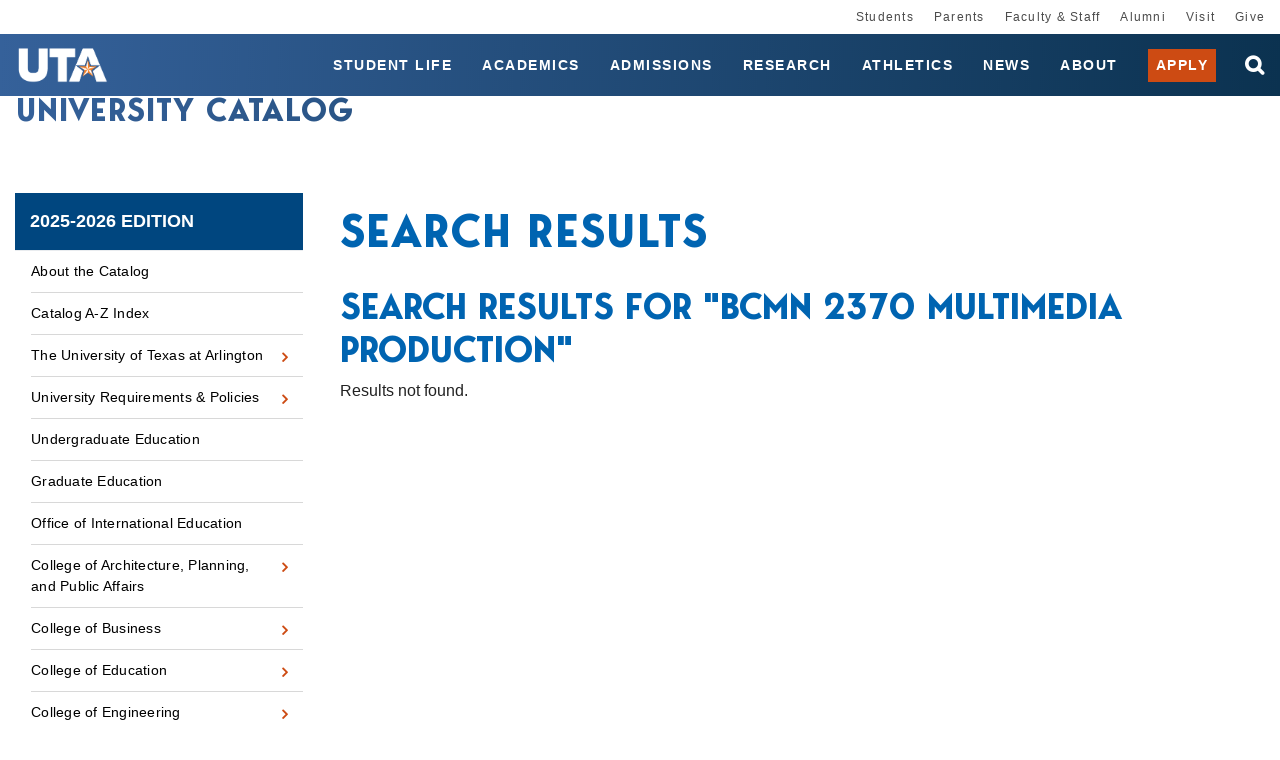

--- FILE ---
content_type: text/html; charset=UTF-8
request_url: https://catalog.uta.edu/search/?search=BCMN+2370+Multimedia+Production
body_size: 149275
content:


<!doctype html>
<html class="no-js" xml:lang="en" lang="en" dir="ltr">

<head>
<meta http-equiv="X-UA-Compatible" content="IE=Edge" />
<title>Search Results | University of Texas at Arlington University Catalog</title>
<meta http-equiv="Content-Type" content="text/html; charset=utf-8" />
<meta property="og:site_name" content="University of Texas at Arlington University Catalog" />
<link rel="search" type="application/opensearchdescription+xml"
			href="/search/opensearch.xml" title="Catalog" />
<meta name="viewport" content="width=device-width, initial-scale=1.0, minimum-scale=1.0" />
<link href="/favicon.ico" rel="shortcut icon" />
<link rel="stylesheet" type="text/css" href="/css/reset.css" />
<link rel="stylesheet" type="text/css" href="/fonts/font-awesome/font-awesome.min.css" />
<link rel="stylesheet" type="text/css" href="/css/courseleaf.css?v=1752153577000" />
<link rel="stylesheet" type="text/css" href="/css/screen.css?v=1752153577000" media="screen" />
<link rel="stylesheet" type="text/css" href="/css/print.css?v=1752153577000" media="print" />
<script type="text/javascript" src="/js/jquery.js"></script>
<script type="text/javascript" src="/js/lfjs.js"></script>
<script type="text/javascript" src="/js/lfjs_any.js"></script>
<link rel="stylesheet" type="text/css" href="/js/lfjs.css?v=1752153580000" />
<script type="text/javascript" src="/js/courseleaf.js?v=1752153580000"></script>
<script type="text/javascript" src="/js/custom.js?v=1752153580000"></script>



</head>




<body class="">




<nav aria-label="Skip content menu" class="accessible">
	<div class="accessible-menu">
		<ul>
			<li><a href="#contentarea" rel="section">Skip to Content</a></li>
			<li><a href="/azindex/">AZ Index</a></li>
			<li><a href="/">Catalog Home</a></li>
			<li><a href="https://www.uta.edu/">Institution Home</a></li>
		</ul>
	</div>
</nav>

	<!-- top nav -->
	<nav id="desktop__secondary-nav">
		<ul>
			<li>
				<a href="https://www.uta.edu/students">Students</a>
			</li>
			<li>
				<a href="https://www.uta.edu/for-parents">Parents</a>
			</li>
			<li>
				<a href="https://www.uta.edu/uta/faculty-staff.php">Faculty &amp; Staff</a>
			</li>
			<li>
				<a href="https://alumni.uta.edu">Alumni</a>
			</li>
			<li>
				<a href="https://www.uta.edu/admissions/visit">Visit</a>
			</li>
			<li>
				<a href="https://giving.uta.edu/Give">Give</a>
			</li>
		</ul>
	</nav>

	<!-- start global header -->
	<div class="global-header">

		<!-- blue menu in mobile -->
		<header id="header">
			<div class="navbar-wrapper">
				<div id="scroll-page-title">
					<div id="logo">
						<a href="https://www.uta.edu/">
							<img src="/images/logo-header.png" alt="UTA - The University of Texas at Arlington" />
						</a>
					</div>

					<section id="navbar-page-title" aria-labelledby="aria__navbar-title">
						<h1 id="aria__navbar-title"><a href="/">University Catalog</a></h1>
					</section>
				</div>

				<div class="desktop__navbar-wrapper">
					<nav id="desktop__primary-nav">
						<ul>
							<li>
								<a href="https://www.uta.edu/student-life">Student Life</a>
							</li>
						
							<li>
								<a href="https://www.uta.edu/academics">Academics</a>
							</li>
						
							<li>
								<a href="https://www.uta.edu/admissions">Admissions</a>
							</li>
						
							<li>
								<a href="https://www.uta.edu/research">Research</a>
							</li>
						
							<li>
								<a href="https://utamavs.com/">Athletics</a>
							</li>
						
							<li>
								<a href="https://www.uta.edu/news"><span>News</span></a>
							</li>
						
							<li>
								<a href="https://www.uta.edu/about">About</a>
							</li>

							<li class="desktop__apply-button">
								<a href="https://www.uta.edu/admissions/apply" target="_blank">Apply</a>
							</li>
						</ul>
					</nav>

					<div class="desktop__search-wrapper">
						<div class="search" id="desktop__cat-search">
							<form action="/search/">
								<label for="desktop-cat-search-term" class="sr-only">Search catalog</label>
								<input 
								class="search-field" 
								type="text" 
								name="search" 
								id="desktop-cat-search-term" 
								placeholder="Search Catalog" />
								<button class="search-button" type="submit">
									<i class="fa fa-search" aria-hidden="true"></i>
									<span class="sr-only">Submit search</span>
								</button>
<!-- <input type="hidden" name="caturl" value="/search" /> -->
							</form>
						</div>

						<button
							id="js__searchbar-toggle"
							type="button" 
							class="desktop__searchbar-toggle" 
							aria-controls="desktop__search-wrapper" 
							aria-expanded="false" 
							data-toggle=".desktop__search-wrapper">
							<span class="sr-only">open search bar</span>
						</button>

					</div>

				</div>

				<div class="mobile__toggle-menu">
					<a class="mobile__apply-button" href="https://www.uta.edu/admissions/apply" target="_blank">Apply</a>

					<button id="hamburger" aria-controls="mobile-menu" data-toggle=".mobile-menu" aria-expanded="false">
						<span class="sr-only">Toggle menu</span>
						<i class="fa fa-bars" aria-hidden="true"></i>
					</button>
				</div>
			</div>

			<section id="mobile__primary-nav--wrapper" class="mobile-menu" aria-label="Secondary" aria-hidden="false">
				<div class="search" id="cat-search">
					<form action="/search/">
						<label for="mobile-cat-search-term" class="sr-only">Search catalog</label>
						<input class="search-field" type="text" name="search" id="mobile-cat-search-term" placeholder="Search UTA" />
						<button class="search-button" type="submit">
							<i class="fa fa-search" aria-hidden="true"></i>
							<span class="sr-only">Submit search</span>
						</button>
<!-- <input type="hidden" name="caturl" value="/search" /> -->
					</form>
				</div>

				<nav id="mobile__primary-nav">
					<ul>
						<li>
							<a href="https://www.uta.edu/student-life">Student Life</a>
						</li>
					
						<li>
							<a href="https://www.uta.edu/academics">Academics</a>
						</li>
					
						<li>
							<a href="https://www.uta.edu/admissions">Admissions</a>
						</li>
					
						<li>
							<a href="https://www.uta.edu/research">Research</a>
						</li>
					
						<li>
							<a href="https://utamavs.com/">Athletics</a>
						</li>
					
						<li>
							<a href="https://www.uta.edu/news">News</a>
						</li>
						<li>
							<a href="https://www.uta.edu/about">About</a>
						</li>
						<li>
							<a href="https://www.uta.edu/administration/registrar">Apply</a>
						</li>
					</ul>
				</nav>
			</section>
		</header>

		<!-- white menu in mobile -->
		<nav id="mobile__secondary-nav" class="mobile-menu">
			<ul>
				<li>
					<a href="https://www.uta.edu/students">Students</a>
				</li>
				<li>
					<a href="https://www.uta.edu/for-parents">Parents</a>
				</li>
				<li>
					<a href="https://www.uta.edu/uta/faculty-staff.php">Faculty &amp; Staff</a>
				</li>
				<li>
					<a href="https://alumni.uta.edu">Alumni</a>
				</li>
				<li>
					<a href="https://www.uta.edu/admissions/visit">Visit</a>
				</li>
				<li>
					<a href="https://giving.uta.edu/Give">Give</a>
				</li>
			</ul>
		</nav>
	</div>
	<!-- end global header -->

<!-- start breadcrumb -->
<nav id="breadcrumb" aria-label="Breadcrumbs">
<ul><li><a href="/">Home</a><span class="crumbsep">›</span></li><li><a href="/search/">/search/</a><span class="crumbsep">›</span></li><li><span class="active">Search Results</span></li></ul>
</nav>

	<!-- page title -->
	<section id="local-header" aria-labelledby="aria__section-title">
		<div id="site-title">
			<h1 id="aria__section-title"><a href="/">University Catalog</a></h1>
		</div>
	</section>

<section id="content-container">
   <div class="wrap">

      <div id="col-nav">
         <button id="sidebar-toggle" aria-expanded="false" data-toggle="#sidebar">
            <i class="fa fa-bars" aria-hidden="true"></i>
            <span>2025-2026 Edition</span>
         </button>

         <aside id="sidebar">
            <div class="sidebar-item">
               <h2 id="edition" class="sidebar-header"><a href="/">2025-2026 Edition</a></h2>
               <nav id="cl-menu" class="togglenav" aria-label="Primary">

<ul class="nav levelzero" id="/">
<li><a href="/home/">About the Catalog</a></li>
<li><a href="/azindex/">Catalog A-&#8203;Z Index</a></li>
<li class="isparent"><div class="toggle-wrap clearfix"><a href="/aboututa/">The University of Texas at Arlington</a><button onclick="toggleNav(this); return false;" class="arrow-wrap" aria-expanded="false"><span class="arrow">Toggle The University of Texas at Arlington</span></button></div>
	<ul class="nav levelone" id="/aboututa/">
	<li><a href="/aboututa/calendar/">Academic Calendar</a></li>
	<li><a href="/aboututa/regents/">The University of Texas System Administration</a></li>
	<li><a href="/aboututa/administration/">The University of Texas at Arlington Administration</a></li>
	</ul>
</li>
<li class="isparent"><div class="toggle-wrap clearfix"><a href="/academicregulations/">University Requirements &amp;&#8203; Policies</a><button onclick="toggleNav(this); return false;" class="arrow-wrap" aria-expanded="false"><span class="arrow">Toggle University Requirements &amp;&#8203; Policies</span></button></div>
	<ul class="nav levelone" id="/academicregulations/">
	<li class="isparent"><div class="toggle-wrap clearfix"><a href="/academicregulations/admissions/">Admissions</a><button onclick="toggleNav(this); return false;" class="arrow-wrap" aria-expanded="false"><span class="arrow">Toggle Admissions</span></button></div>
		<ul class="nav leveltwo" id="/academicregulations/admissions/">
		<li><a href="/academicregulations/admissions/graduate/">Graduate Admissions</a></li>
		<li><a href="/academicregulations/admissions/undergraduate/">Undergraduate Admissions</a></li>
		</ul>
</li>
	<li class="isparent"><div class="toggle-wrap clearfix"><a href="/academicregulations/degreerequirements/">Degree Requirements</a><button onclick="toggleNav(this); return false;" class="arrow-wrap" aria-expanded="false"><span class="arrow">Toggle Degree Requirements</span></button></div>
		<ul class="nav leveltwo" id="/academicregulations/degreerequirements/">
		<li><a href="/academicregulations/degreerequirements/generalcorerequirements/">General Core Requirements</a></li>
		<li><a href="/academicregulations/degreerequirements/undergraduate/">Undergraduate</a></li>
		<li><a href="/academicregulations/degreerequirements/graduate/">Graduate</a></li>
		</ul>
</li>
	<li><a href="/academicregulations/registration/">Registration</a></li>
	<li><a href="/academicregulations/tuition_fees/">Tuition &amp;&#8203; Fees</a></li>
	<li><a href="/academicregulations/financialaid/">Financial Aid</a></li>
	<li><a href="/academicregulations/grades/">Grades and Grading Policies</a></li>
	<li><a href="/academicregulations/academicstanding/">Academic Standing</a></li>
	<li><a href="/academicregulations/dishonesty/">Student Conduct &amp;&#8203; Academic Integrity</a></li>
	<li><a href="/academicregulations/studentresponsibility/">Student Responsibilities</a></li>
	<li><a href="/academicregulations/security/">Student Rights &amp;&#8203; Security</a></li>
	<li><a href="/academicregulations/graduation/">Graduation</a></li>
	</ul>
</li>
<li><a href="/undergraduate/">Undergraduate Education</a></li>
<li><a href="/graduateschool/">Graduate Education</a></li>
<li><a href="/internationalstudents/">Office of International Education</a></li>
<li class="isparent"><div class="toggle-wrap clearfix"><a href="/cappa/">College of Architecture, Planning, and Public Affairs</a><button onclick="toggleNav(this); return false;" class="arrow-wrap" aria-expanded="false"><span class="arrow">Toggle College of Architecture, Planning, and Public Affairs</span></button></div>
	<ul class="nav levelone" id="/cappa/">
	<li class="isparent"><div class="toggle-wrap clearfix"><a href="/cappa/architecture/">Architecture</a><button onclick="toggleNav(this); return false;" class="arrow-wrap" aria-expanded="false"><span class="arrow">Toggle Architecture</span></button></div>
		<ul class="nav leveltwo" id="/cappa/architecture/">
		<li class="isparent"><div class="toggle-wrap clearfix"><a href="/cappa/architecture/graduate/">Architecture -&#8203; Graduate</a><button onclick="toggleNav(this); return false;" class="arrow-wrap" aria-expanded="false"><span class="arrow">Toggle Architecture -&#8203; Graduate</span></button></div>
			<ul class="nav levelthree" id="/cappa/architecture/graduate/">
			<li><a href="/cappa/architecture/graduate/march-path-a/">M.Arch (Path A)</a></li>
			<li><a href="/cappa/architecture/graduate/march-path-b/">M.Arch (Path B)</a></li>
			<li><a href="/cappa/architecture/graduate/march-path-c/">M.Arch (Path C)</a></li>
			<li><a href="/cappa/architecture/graduate/sustainable-building-tech-ms/">Sustainable Building Technology MS</a></li>
			</ul>
</li>
		<li class="isparent"><div class="toggle-wrap clearfix"><a href="/cappa/architecture/undergraduate/">Architecture -&#8203; Undergraduate</a><button onclick="toggleNav(this); return false;" class="arrow-wrap" aria-expanded="false"><span class="arrow">Toggle Architecture -&#8203; Undergraduate</span></button></div>
			<ul class="nav levelthree" id="/cappa/architecture/undergraduate/">
			<li><a href="/cappa/architecture/undergraduate/arch-bs/">Architecture BS</a></li>
			<li><a href="/cappa/architecture/undergraduate/interior-design-bs/">Interior Design BS</a></li>
			<li><a href="/cappa/architecture/undergraduate/arch-history-minor/">Architecture History Minor</a></li>
			</ul>
</li>
		</ul>
</li>
	<li class="isparent"><div class="toggle-wrap clearfix"><a href="/cappa/landscape/">Landscape Architecture</a><button onclick="toggleNav(this); return false;" class="arrow-wrap" aria-expanded="false"><span class="arrow">Toggle Landscape Architecture</span></button></div>
		<ul class="nav leveltwo" id="/cappa/landscape/">
		<li class="isparent"><div class="toggle-wrap clearfix"><a href="/cappa/landscape/graduate/">Landscape Architecture -&#8203; Graduate </a><button onclick="toggleNav(this); return false;" class="arrow-wrap" aria-expanded="false"><span class="arrow">Toggle Landscape Architecture -&#8203; Graduate </span></button></div>
			<ul class="nav levelthree" id="/cappa/landscape/graduate/">
			<li><a href="/cappa/landscape/graduate/landscape-arch-advanced-standing-professional-master/">Advanced Standing Landscape Professional MLA</a></li>
			<li><a href="/cappa/landscape/graduate/landscape-arch-advanced-standing-master/">Advanced Standing MLA</a></li>
			<li><a href="/cappa/landscape/graduate/landscape-arch-professional-master/">First Professional MLA</a></li>
			</ul>
</li>
		<li class="isparent"><div class="toggle-wrap clearfix"><a href="/cappa/landscape/undergraduate/">Landscape Architecture -&#8203; Undergraduate </a><button onclick="toggleNav(this); return false;" class="arrow-wrap" aria-expanded="false"><span class="arrow">Toggle Landscape Architecture -&#8203; Undergraduate </span></button></div>
			<ul class="nav levelthree" id="/cappa/landscape/undergraduate/">
			<li><a href="/cappa/landscape/undergraduate/sustainable-urban-design-bs/">Sustainable Urban Design BS</a></li>
			</ul>
</li>
		</ul>
</li>
	<li class="isparent"><div class="toggle-wrap clearfix"><a href="/cappa/planning/">Public Affairs and Planning</a><button onclick="toggleNav(this); return false;" class="arrow-wrap" aria-expanded="false"><span class="arrow">Toggle Public Affairs and Planning</span></button></div>
		<ul class="nav leveltwo" id="/cappa/planning/">
		<li class="isparent"><div class="toggle-wrap clearfix"><a href="/cappa/planning/graduate/">Public Affairs and Planning -&#8203; Graduate</a><button onclick="toggleNav(this); return false;" class="arrow-wrap" aria-expanded="false"><span class="arrow">Toggle Public Affairs and Planning -&#8203; Graduate</span></button></div>
			<ul class="nav levelthree" id="/cappa/planning/graduate/">
			<li><a href="/cappa/planning/graduate/public-admin-policy-phd/">Public Administration and Public Policy PhD</a></li>
			<li><a href="/cappa/planning/graduate/urban-plan-public-policy-phd/">Urban Planning and Public Policy PhD</a></li>
			<li><a href="/cappa/planning/graduate/mcrp/">MCRP</a></li>
			<li><a href="/cappa/planning/graduate/advanced-standing-mcrp/">City and Regional Planning MCRP (Advanced Standing)</a></li>
			<li><a href="/cappa/planning/graduate/local-government-management-mpa/">Local Government Management MPA</a></li>
			<li><a href="/cappa/planning/graduate/online-mpa/">Online MPA</a></li>
			<li><a href="/cappa/planning/graduate/public-budgeting-financial-management-mpa/">Public Budgeting and Financial Management MPA</a></li>
			<li><a href="/cappa/planning/graduate/strategic-human-resources-management-mpa/">Strategic Human Resources Management MPA</a></li>
			<li><a href="/cappa/planning/graduate/urban-nonprofit-agency-management-cert/">Urban Nonprofit Agency Management MPA</a></li>
			<li><a href="/cappa/planning/graduate/development-review-cert/">Development Review Graduate Certificate</a></li>
			<li><a href="/cappa/planning/graduate/geographical-info-systems-cert/">GIS Graduate Certificate</a></li>
			<li><a href="/cappa/planning/graduate/public-budgeting-financial-management-cert/">Public Budgeting &amp;&#8203; Financial Management Graduate Certificate</a></li>
			<li><a href="/cappa/planning/graduate/transportation-planning-policy-cert/">Transportation Planning and Policy Graduate Certificate</a></li>
			<li><a href="/cappa/planning/graduate/urban-nonprofit-management-cert/">Urban Nonprofit Management Graduate Certificate</a></li>
			</ul>
</li>
		<li class="isparent"><div class="toggle-wrap clearfix"><a href="/cappa/planning/undergraduate/">Public Affairs and Planning -&#8203; Undergraduate</a><button onclick="toggleNav(this); return false;" class="arrow-wrap" aria-expanded="false"><span class="arrow">Toggle Public Affairs and Planning -&#8203; Undergraduate</span></button></div>
			<ul class="nav levelthree" id="/cappa/planning/undergraduate/">
			<li><a href="/cappa/planning/undergraduate/environmental-sustainability-studies-minor/">Environmental &amp;&#8203; Sustainability Studies Minor</a></li>
			<li><a href="/cappa/planning/undergraduate/urban-public-affairs-minor/">Urban and Public Affairs Minor</a></li>
			</ul>
</li>
		</ul>
</li>
	</ul>
</li>
<li class="isparent"><div class="toggle-wrap clearfix"><a href="/business/">College of Business</a><button onclick="toggleNav(this); return false;" class="arrow-wrap" aria-expanded="false"><span class="arrow">Toggle College of Business</span></button></div>
	<ul class="nav levelone" id="/business/">
	<li class="isparent"><div class="toggle-wrap clearfix"><a href="/business/accounting/">Accounting</a><button onclick="toggleNav(this); return false;" class="arrow-wrap" aria-expanded="false"><span class="arrow">Toggle Accounting</span></button></div>
		<ul class="nav leveltwo" id="/business/accounting/">
		<li class="isparent"><div class="toggle-wrap clearfix"><a href="/business/accounting/graduate/">Accounting -&#8203; Graduate</a><button onclick="toggleNav(this); return false;" class="arrow-wrap" aria-expanded="false"><span class="arrow">Toggle Accounting -&#8203; Graduate</span></button></div>
			<ul class="nav levelthree" id="/business/accounting/graduate/">
			<li><a href="/business/accounting/graduate/bba-bs-to-accounting-ms-fast/">Accounting BBA/&#8203;BS to Accounting MS Fast Track</a></li>
			<li><a href="/business/accounting/graduate/bba-bs-to-taxation-ms-fast/">Accounting BBA/&#8203;BS to Taxation MS Fast Track</a></li>
			<li><a href="/business/accounting/graduate/professional-accounting-mpacc/">Professional Accounting MPACC</a></li>
			<li><a href="/business/accounting/graduate/accounting-ms/">Accounting MS</a></li>
			<li><a href="/business/accounting/graduate/taxation-ms/">Taxation MS</a></li>
			<li><a href="/business/accounting/graduate/taxation-cert/">Taxation Graduate Certificate</a></li>
			</ul>
</li>
		<li class="isparent"><div class="toggle-wrap clearfix"><a href="/business/accounting/undergraduate/">Accounting -&#8203; Undergraduate</a><button onclick="toggleNav(this); return false;" class="arrow-wrap" aria-expanded="false"><span class="arrow">Toggle Accounting -&#8203; Undergraduate</span></button></div>
			<ul class="nav levelthree" id="/business/accounting/undergraduate/">
			<li><a href="/business/accounting/undergraduate/accounting-bba/">Accounting BBA</a></li>
			<li><a href="/business/accounting/undergraduate/accounting-bs/">Accounting BS</a></li>
			<li><a href="/business/accounting/undergraduate/accounting-minor/">Accounting Minor</a></li>
			</ul>
</li>
		</ul>
</li>
	<li class="isparent"><div class="toggle-wrap clearfix"><a href="/business/administration/">Business Administration </a><button onclick="toggleNav(this); return false;" class="arrow-wrap" aria-expanded="false"><span class="arrow">Toggle Business Administration </span></button></div>
		<ul class="nav leveltwo" id="/business/administration/">
		<li class="isparent"><div class="toggle-wrap clearfix"><a href="/business/administration/graduate/">Business Administration -&#8203; Graduate</a><button onclick="toggleNav(this); return false;" class="arrow-wrap" aria-expanded="false"><span class="arrow">Toggle Business Administration -&#8203; Graduate</span></button></div>
			<ul class="nav levelthree" id="/business/administration/graduate/">
			<li><a href="/business/administration/graduate/accounting-phd/">Accounting PhD</a></li>
			<li><a href="/business/administration/graduate/finance-phd/">Finance PhD</a></li>
			<li><a href="/business/administration/graduate/infosys-phd/">Information Systems PhD</a></li>
			<li><a href="/business/administration/graduate/management-science-phd/">Management Science PhD</a></li>
			<li><a href="/business/administration/graduate/management-phd/">Management PhD</a></li>
			<li><a href="/business/administration/graduate/marketing-phd/">Marketing PhD</a></li>
			<li><a href="/business/administration/graduate/mba/">MBA</a></li>
			<li><a href="/business/administration/graduate/executive-mba/">Executive MBA</a></li>
			<li><a href="/business/administration/graduate/international-executive-mba/">Executive MBA (International)</a></li>
			<li><a href="/business/administration/graduate/stem-mba/">STEM MBA</a></li>
			<li><a href="/business/administration/graduate/health-care-admin-ms/">Health Care Administration MS</a></li>
			<li><a href="/business/administration/graduate/bba-bs-to-mba-fast/">BBA/&#8203;BS to MBA Fast Track</a></li>
			<li><a href="/business/administration/graduate/bba-bs-to-stem-mba-fast/">BBA/&#8203;BS to STEM MBA Fast Track</a></li>
			<li><a href="/business/administration/graduate/health-care-admin-cert/">Healthcare Administration Graduate Certificate</a></li>
			<li><a href="/business/administration/graduate/graduate-advanced-studies-cert/">Graduate Advanced Studies Certificate</a></li>
			</ul>
</li>
		<li class="isparent"><div class="toggle-wrap clearfix"><a href="/business/administration/undergraduate/">Business Administration -&#8203; Undergraduate</a><button onclick="toggleNav(this); return false;" class="arrow-wrap" aria-expanded="false"><span class="arrow">Toggle Business Administration -&#8203; Undergraduate</span></button></div>
			<ul class="nav levelthree" id="/business/administration/undergraduate/">
			<li><a href="/business/administration/undergraduate/international-business-chinese-bba/">International Business BBA (Chinese)</a></li>
			<li><a href="/business/administration/undergraduate/international-business-french-bba/">International Business BBA (French)</a></li>
			<li><a href="/business/administration/undergraduate/international-business-german-bba/">International Business BBA (German)</a></li>
			<li><a href="/business/administration/undergraduate/international-business-korean-bba/">International Business BBA (Korean)</a></li>
			<li><a href="/business/administration/undergraduate/international-business-russian-bba/">International Business BBA (Russian)</a></li>
			<li><a href="/business/administration/undergraduate/international-business-spanish-bba/">International Business BBA (Spanish)</a></li>
			<li><a href="/business/administration/undergraduate/business-admin-minor/">Business Administration Minor</a></li>
			</ul>
</li>
		</ul>
</li>
	<li class="isparent"><div class="toggle-wrap clearfix"><a href="/business/economics/">Economics</a><button onclick="toggleNav(this); return false;" class="arrow-wrap" aria-expanded="false"><span class="arrow">Toggle Economics</span></button></div>
		<ul class="nav leveltwo" id="/business/economics/">
		<li class="isparent"><div class="toggle-wrap clearfix"><a href="/business/economics/graduate/">Economics -&#8203; Graduate</a><button onclick="toggleNav(this); return false;" class="arrow-wrap" aria-expanded="false"><span class="arrow">Toggle Economics -&#8203; Graduate</span></button></div>
			<ul class="nav levelthree" id="/business/economics/graduate/">
			<li><a href="/business/economics/graduate/econ-data-analytics-ms/">Economic Data Analytics MS</a></li>
			<li><a href="/business/economics/graduate/bba-bs-to-data-analytics-ms-fast/">BBA/&#8203;BS to Economic Data Analytics MS Fast Track</a></li>
			</ul>
</li>
		<li class="isparent"><div class="toggle-wrap clearfix"><a href="/business/economics/undergraduate/">Economics -&#8203; Undergraduate</a><button onclick="toggleNav(this); return false;" class="arrow-wrap" aria-expanded="false"><span class="arrow">Toggle Economics -&#8203; Undergraduate</span></button></div>
			<ul class="nav levelthree" id="/business/economics/undergraduate/">
			<li><a href="/business/economics/undergraduate/econ-bba/">Economics BBA</a></li>
			<li><a href="/business/economics/undergraduate/econ-bs/">Economics BS</a></li>
			<li><a href="/business/economics/undergraduate/econ-minor/">Economics Minor</a></li>
			</ul>
</li>
		</ul>
</li>
	<li class="isparent"><div class="toggle-wrap clearfix"><a href="/business/finance/">Finance and Real Estate</a><button onclick="toggleNav(this); return false;" class="arrow-wrap" aria-expanded="false"><span class="arrow">Toggle Finance and Real Estate</span></button></div>
		<ul class="nav leveltwo" id="/business/finance/">
		<li class="isparent"><div class="toggle-wrap clearfix"><a href="/business/finance/graduate/">Finance and Real Estate -&#8203; Graduate</a><button onclick="toggleNav(this); return false;" class="arrow-wrap" aria-expanded="false"><span class="arrow">Toggle Finance and Real Estate -&#8203; Graduate</span></button></div>
			<ul class="nav levelthree" id="/business/finance/graduate/">
			<li><a href="/business/finance/graduate/quantitative-finance-ms/">Quantitative Finance MS</a></li>
			<li><a href="/business/finance/graduate/real-estate-ms/">Real Estate MS</a></li>
			<li><a href="/business/finance/graduate/bba-business-to-quantitative-finance-fast/">BBA/&#8203;BS to Quantitative Finance MS Fast Track</a></li>
			<li><a href="/business/finance/graduate/real-estate-bba-to-ms-fast/">Real Estate BBA to MS Fast Track</a></li>
			<li><a href="/business/finance/graduate/real-estate-dev-cert/">Real Estate Development Graduate Certificate</a></li>
			</ul>
</li>
		<li class="isparent"><div class="toggle-wrap clearfix"><a href="/business/finance/undergraduate/">Finance and Real Estate -&#8203; Undergraduate</a><button onclick="toggleNav(this); return false;" class="arrow-wrap" aria-expanded="false"><span class="arrow">Toggle Finance and Real Estate -&#8203; Undergraduate</span></button></div>
			<ul class="nav levelthree" id="/business/finance/undergraduate/">
			<li><a href="/business/finance/undergraduate/finance-bba/">Finance BBA</a></li>
			<li><a href="/business/finance/undergraduate/real-estate-bba/">Real Estate BBA</a></li>
			<li><a href="/business/finance/undergraduate/banking-cert/">Banking Certificate</a></li>
			</ul>
</li>
		</ul>
</li>
	<li class="isparent"><div class="toggle-wrap clearfix"><a href="/business/infosystems/">Information Systems and Operations Management</a><button onclick="toggleNav(this); return false;" class="arrow-wrap" aria-expanded="false"><span class="arrow">Toggle Information Systems and Operations Management</span></button></div>
		<ul class="nav leveltwo" id="/business/infosystems/">
		<li class="isparent"><div class="toggle-wrap clearfix"><a href="/business/infosystems/graduate/">Information Systems and Operations Management -&#8203; Graduate</a><button onclick="toggleNav(this); return false;" class="arrow-wrap" aria-expanded="false"><span class="arrow">Toggle Information Systems and Operations Management -&#8203; Graduate</span></button></div>
			<ul class="nav levelthree" id="/business/infosystems/graduate/">
			<li><a href="/business/infosystems/graduate/business-analytics-ms/">Business Analytics MS</a></li>
			<li><a href="/business/infosystems/graduate/information-systems-ms/">Information Systems MS</a></li>
			<li><a href="/business/infosystems/graduate/bba-bs-to-business-analytics-ms-fast/">BBA/&#8203;BS to Business Analytics MS Fast Track</a></li>
			<li><a href="/business/infosystems/graduate/bba-bs-to-info-sys-ms/">BBA/&#8203;BS to Information Systems MS Fast Track</a></li>
			<li><a href="/business/infosystems/graduate/business-analytics-cert/">Business Analytics Graduate Certificate</a></li>
			<li><a href="/business/infosystems/graduate/business-analytics-exec-cert/">Business Analytics Executive Certificate</a></li>
			</ul>
</li>
		<li class="isparent"><div class="toggle-wrap clearfix"><a href="/business/infosystems/undergraduate/">Information Systems and Operations Management -&#8203; Undergraduate</a><button onclick="toggleNav(this); return false;" class="arrow-wrap" aria-expanded="false"><span class="arrow">Toggle Information Systems and Operations Management -&#8203; Undergraduate</span></button></div>
			<ul class="nav levelthree" id="/business/infosystems/undergraduate/">
			<li><a href="/business/infosystems/undergraduate/information-systems-bba/">Information Systems BBA</a></li>
			<li><a href="/business/infosystems/undergraduate/ops-supply-chain-management-bba/">Operations &amp;&#8203; Supply Chain Management BBA</a></li>
			<li><a href="/business/infosystems/undergraduate/bus-analytics-bs/">Business Analytics BS</a></li>
			<li><a href="/business/infosystems/undergraduate/information-systems-bs/">Information Systems BS</a></li>
			<li><a href="/business/infosystems/undergraduate/business-analytics-minor/">Business Analytics Minor</a></li>
			<li><a href="/business/infosystems/undergraduate/information-systems-minor/">Information Systems Minor</a></li>
			<li><a href="/business/infosystems/undergraduate/business-analytics-cert/">Business Analytics Certificate</a></li>
			</ul>
</li>
		</ul>
</li>
	<li class="isparent"><div class="toggle-wrap clearfix"><a href="/business/management/">Management</a><button onclick="toggleNav(this); return false;" class="arrow-wrap" aria-expanded="false"><span class="arrow">Toggle Management</span></button></div>
		<ul class="nav leveltwo" id="/business/management/">
		<li class="isparent"><div class="toggle-wrap clearfix"><a href="/business/management/graduate/">Management -&#8203; Graduate</a><button onclick="toggleNav(this); return false;" class="arrow-wrap" aria-expanded="false"><span class="arrow">Toggle Management -&#8203; Graduate</span></button></div>
			<ul class="nav levelthree" id="/business/management/graduate/">
			<li><a href="/business/management/graduate/human-resources-management-ms/">Human Resources Management MS</a></li>
			<li><a href="/business/management/graduate/bba-bs-to-human-resources-management-ms-fast/">BBA/&#8203;BS to Human Resources Management MS Fast Track</a></li>
			<li><a href="/business/management/graduate/entrepreneurship-cert/">Entrepreneurship Graduate Certificate</a></li>
			</ul>
</li>
		<li class="isparent"><div class="toggle-wrap clearfix"><a href="/business/management/undergraduate/">Management -&#8203; Undergraduate</a><button onclick="toggleNav(this); return false;" class="arrow-wrap" aria-expanded="false"><span class="arrow">Toggle Management -&#8203; Undergraduate</span></button></div>
			<ul class="nav levelthree" id="/business/management/undergraduate/">
			<li><a href="/business/management/undergraduate/entrepreneurship-bba/">Entrepreneurship BBA</a></li>
			<li><a href="/business/management/undergraduate/hospitality-bba/">Hospitality Management BBA</a></li>
			<li><a href="/business/management/undergraduate/human-resource-management-bba/">Human Resource Management BBA</a></li>
			<li><a href="/business/management/undergraduate/management-bba/">Management BBA</a></li>
			<li><a href="/business/management/undergraduate/hospitality-bs/">Hospitality Management BS</a></li>
			<li><a href="/business/management/undergraduate/entrepreneurship-cert/">Entrepreneurship Certificate</a></li>
			<li><a href="/business/management/undergraduate/managing-diversity-cert/">Managing Diversity &amp;&#8203; Inclusion Certificate</a></li>
			</ul>
</li>
		</ul>
</li>
	<li class="isparent"><div class="toggle-wrap clearfix"><a href="/business/marketing/">Marketing</a><button onclick="toggleNav(this); return false;" class="arrow-wrap" aria-expanded="false"><span class="arrow">Toggle Marketing</span></button></div>
		<ul class="nav leveltwo" id="/business/marketing/">
		<li class="isparent"><div class="toggle-wrap clearfix"><a href="/business/marketing/graduate/">Marketing -&#8203; Graduate</a><button onclick="toggleNav(this); return false;" class="arrow-wrap" aria-expanded="false"><span class="arrow">Toggle Marketing -&#8203; Graduate</span></button></div>
			<ul class="nav levelthree" id="/business/marketing/graduate/">
			<li><a href="/business/marketing/graduate/market-research-ms/">Marketing Research MS</a></li>
			<li><a href="/business/marketing/graduate/bba-bs-to-market-research-ms-fast/">BBA/&#8203;BS to Marketing Research MS Fast Track</a></li>
			</ul>
</li>
		<li class="isparent"><div class="toggle-wrap clearfix"><a href="/business/marketing/undergraduate/">Marketing -&#8203; Undergraduate</a><button onclick="toggleNav(this); return false;" class="arrow-wrap" aria-expanded="false"><span class="arrow">Toggle Marketing -&#8203; Undergraduate</span></button></div>
			<ul class="nav levelthree" id="/business/marketing/undergraduate/">
			<li><a href="/business/marketing/undergraduate/marketing-bba/">Marketing BBA</a></li>
			<li><a href="/business/marketing/undergraduate/sales-cert/">Sales Certificate</a></li>
			</ul>
</li>
		</ul>
</li>
	</ul>
</li>
<li class="isparent"><div class="toggle-wrap clearfix"><a href="/education/">College of Education</a><button onclick="toggleNav(this); return false;" class="arrow-wrap" aria-expanded="false"><span class="arrow">Toggle College of Education</span></button></div>
	<ul class="nav levelone" id="/education/">
	<li class="isparent"><div class="toggle-wrap clearfix"><a href="/education/highered/">Higher Education, Adult Learning, and Organizational Studies </a><button onclick="toggleNav(this); return false;" class="arrow-wrap" aria-expanded="false"><span class="arrow">Toggle Higher Education, Adult Learning, and Organizational Studies </span></button></div>
		<ul class="nav leveltwo" id="/education/highered/">
		<li class="isparent"><div class="toggle-wrap clearfix"><a href="/education/highered/graduate/">HEALOS -&#8203; Graduate Programs</a><button onclick="toggleNav(this); return false;" class="arrow-wrap" aria-expanded="false"><span class="arrow">Toggle HEALOS -&#8203; Graduate Programs</span></button></div>
			<ul class="nav levelthree" id="/education/highered/graduate/">
			<li><a href="/education/highered/graduate/educational-lead-policy-studies-phd/">Educational Leadership and Policy Studies PhD</a></li>
			<li><a href="/education/highered/graduate/instructional-learning-design-tech-med/">Instructional and Learning Design Technology MEd</a></li>
			<li><a href="/education/highered/graduate/mind-brain-education-med/">Mind, Brain, and Education MEd</a></li>
			<li><a href="/education/highered/graduate/instructional-learning-design-tech-cert/">Instructional and Learning Design Technology Graduate Certificate</a></li>
			<li><a href="/education/highered/graduate/hispanic-serving-leadership-prep-cert/">Hispanic Serving Leadership Preparation Graduate Certificate</a></li>
			</ul>
</li>
		<li class="isparent"><div class="toggle-wrap clearfix"><a href="/education/highered/undergraduate/">HEALOS -&#8203; Undergraduate Programs</a><button onclick="toggleNav(this); return false;" class="arrow-wrap" aria-expanded="false"><span class="arrow">Toggle HEALOS -&#8203; Undergraduate Programs</span></button></div>
			<ul class="nav levelthree" id="/education/highered/undergraduate/">
			<li><a href="/education/highered/undergraduate/interdisciplinary-lead-cert/">Interdisciplinary Leadership Certificate </a></li>
			<li><a href="/education/highered/undergraduate/interdisciplinary-lead-minor/">Interdisciplinary Leadership Minor </a></li>
			</ul>
</li>
		</ul>
</li>
	<li class="isparent"><div class="toggle-wrap clearfix"><a href="/education/preparation/">Teacher and Administrator Preparation</a><button onclick="toggleNav(this); return false;" class="arrow-wrap" aria-expanded="false"><span class="arrow">Toggle Teacher and Administrator Preparation</span></button></div>
		<ul class="nav leveltwo" id="/education/preparation/">
		<li class="isparent"><div class="toggle-wrap clearfix"><a href="/education/preparation/graduate/">TAP -&#8203; Graduate Programs</a><button onclick="toggleNav(this); return false;" class="arrow-wrap" aria-expanded="false"><span class="arrow">Toggle TAP -&#8203; Graduate Programs</span></button></div>
			<ul class="nav levelthree" id="/education/preparation/graduate/">
			<li><a href="/education/preparation/graduate/curriculum-instruction-literacy-studies-med/">Curriculum and Instruction MEd (Literacy Studies)</a></li>
			<li><a href="/education/preparation/graduate/curriculum-instruction-math-ed-med/">Curriculum and Instruction MEd (Math Education)</a></li>
			<li><a href="/education/preparation/graduate/curriculum-instruction-open-med/">Curriculum and Instruction MEd (Open)</a></li>
			<li><a href="/education/preparation/graduate/curriculum-instruction-science-ed-med/">Curriculum and Instruction MEd (Science Education)</a></li>
			<li><a href="/education/preparation/graduate/educational-leadership-policy-studies-med/">Educational Leadership and Policy Studies MEd</a></li>
			<li><a href="/education/preparation/graduate/special-education-advanced-med/">Special Education MEd (Advanced)</a></li>
			<li><a href="/education/preparation/graduate/special-education-initial-med/">Special Education MEd (Initial)</a></li>
			<li><a href="/education/preparation/graduate/principal-cert/">Principal Certification Program</a></li>
			</ul>
</li>
		<li class="isparent"><div class="toggle-wrap clearfix"><a href="/education/preparation/undergraduate/">TAP -&#8203; Undergraduate Programs</a><button onclick="toggleNav(this); return false;" class="arrow-wrap" aria-expanded="false"><span class="arrow">Toggle TAP -&#8203; Undergraduate Programs</span></button></div>
			<ul class="nav levelthree" id="/education/preparation/undergraduate/">
			<li><a href="/education/preparation/undergraduate/mid-level-ela-social-studies-teacher-ba/">Education BA (4-&#8203;8 Middle-&#8203;Level English Language Arts/&#8203;Social Studies Teacher Certification)</a></li>
			<li><a href="/education/preparation/undergraduate/ec-education-teacher-elementary-bilingual-ba/">Education BA (EC-&#8203;6 Bilingual Teacher Certification)</a></li>
			<li><a href="/education/preparation/undergraduate/ec-education-teacher-elementary-esl-ba/">Education BA (EC-&#8203;6 ESL Teacher Certification)</a></li>
			<li><a href="/education/preparation/undergraduate/mid-level-math-science-teacher-bs/">Education BS (4-&#8203;8 Middle-&#8203;Level Math/&#8203;Science Teacher Certification)</a></li>
			<li><a href="/education/preparation/undergraduate/ec-secondary-sped-elementary-core-teacher-bs/">Education BS (EC-&#8203;12 Special Education and EC-&#8203;6 Core Subjects Teacher Certification)</a></li>
			</ul>
</li>
		</ul>
</li>
	</ul>
</li>
<li class="isparent"><div class="toggle-wrap clearfix"><a href="/engineering/">College of Engineering</a><button onclick="toggleNav(this); return false;" class="arrow-wrap" aria-expanded="false"><span class="arrow">Toggle College of Engineering</span></button></div>
	<ul class="nav levelone" id="/engineering/">
	<li class="isparent"><div class="toggle-wrap clearfix"><a href="/engineering/bio/">Bioengineering</a><button onclick="toggleNav(this); return false;" class="arrow-wrap" aria-expanded="false"><span class="arrow">Toggle Bioengineering</span></button></div>
		<ul class="nav leveltwo" id="/engineering/bio/">
		<li class="isparent"><div class="toggle-wrap clearfix"><a href="/engineering/bio/graduate/">Bioengineering -&#8203; Graduate</a><button onclick="toggleNav(this); return false;" class="arrow-wrap" aria-expanded="false"><span class="arrow">Toggle Bioengineering -&#8203; Graduate</span></button></div>
			<ul class="nav levelthree" id="/engineering/bio/graduate/">
			<li><a href="/engineering/bio/graduate/bioengineering-phd/">Biomedical Engineering PhD</a></li>
			<li><a href="/engineering/bio/graduate/bioengineering-ms/">Bioengineering MS</a></li>
			</ul>
</li>
		<li class="isparent"><div class="toggle-wrap clearfix"><a href="/engineering/bio/undergraduate/">Bioengineering -&#8203; Undergraduate</a><button onclick="toggleNav(this); return false;" class="arrow-wrap" aria-expanded="false"><span class="arrow">Toggle Bioengineering -&#8203; Undergraduate</span></button></div>
			<ul class="nav levelthree" id="/engineering/bio/undergraduate/">
			<li><a href="/engineering/bio/undergraduate/biomed-engineer-bs/">Biomedical Engineering BS</a></li>
			<li><a href="/engineering/bio/undergraduate/biomed-engineer-bs-to-ms-fast/">Biomedical Engineering BS to MS Fast Track</a></li>
			<li><a href="/engineering/bio/undergraduate/biomed-engineer-minor/">Biomedical Engineering Minor</a></li>
			</ul>
</li>
		</ul>
</li>
	<li class="isparent"><div class="toggle-wrap clearfix"><a href="/engineering/civil/">Civil Engineering</a><button onclick="toggleNav(this); return false;" class="arrow-wrap" aria-expanded="false"><span class="arrow">Toggle Civil Engineering</span></button></div>
		<ul class="nav leveltwo" id="/engineering/civil/">
		<li class="isparent"><div class="toggle-wrap clearfix"><a href="/engineering/civil/graduate/">Civil Engineering -&#8203; Graduate</a><button onclick="toggleNav(this); return false;" class="arrow-wrap" aria-expanded="false"><span class="arrow">Toggle Civil Engineering -&#8203; Graduate</span></button></div>
			<ul class="nav levelthree" id="/engineering/civil/graduate/">
			<li><a href="/engineering/civil/graduate/civil-engr-construction-phd/">Civil Engineering PhD (BS Entry, Construction)</a></li>
			<li><a href="/engineering/civil/graduate/civil-engr-environmental-phd/">Civil Engineering PhD (BS Entry, Environmental)</a></li>
			<li><a href="/engineering/civil/graduate/civil-engr-geotechnical-phd/">Civil Engineering PhD (BS Entry, Geotechnical)</a></li>
			<li><a href="/engineering/civil/graduate/civil-engr-infrastructure-phd/">Civil Engineering PhD (BS Entry, Infrastructure)</a></li>
			<li><a href="/engineering/civil/graduate/civil-engr-smart-phd/">Civil Engineering PhD (BS Entry, Smart)</a></li>
			<li><a href="/engineering/civil/graduate/civil-engr-sswem-phd/">Doctor of Philosophy in Civil Engineering (BS Entry, SSWEM)</a></li>
			<li><a href="/engineering/civil/graduate/civil-engr-structures-phd/">Civil Engineering PhD (BS Entry, Structures)</a></li>
			<li><a href="/engineering/civil/graduate/civil-engr-transportation-phd/">Civil Engineering PhD (BS Entry, Transportation)</a></li>
			<li><a href="/engineering/civil/graduate/civil-engr-water-phd/">Civil Engineering PhD (BS Entry, Water)</a></li>
			<li><a href="/engineering/civil/graduate/civil-engr-master-to-phd/">Civil Engineering PhD (Masters Entry)</a></li>
			<li><a href="/engineering/civil/graduate/construction-management-m/">Construction Management M</a></li>
			<li><a href="/engineering/civil/graduate/civil-engr-construction-me/">Civil Engineering ME (Construction)</a></li>
			<li><a href="/engineering/civil/graduate/civil-engr-environmental-me/">Civil Engineering ME (Environmental)</a></li>
			<li><a href="/engineering/civil/graduate/civil-engr-geotechnical-me/">Civil Engineering ME (Geotechnical)</a></li>
			<li><a href="/engineering/civil/graduate/civil-engr-infrastructure-me/">Civil Engineering ME (Infrastructure)</a></li>
			<li><a href="/engineering/civil/graduate/civil-engr-smart-me/">Civil Engineering ME (Smart)</a></li>
			<li><a href="/engineering/civil/graduate/civil-engr-structures-me/">Civil Engineering ME (Structures)</a></li>
			<li><a href="/engineering/civil/graduate/civil-engr-sswem-me/">Civil Engineering ME (SSWEM)</a></li>
			<li><a href="/engineering/civil/graduate/civil-engr-transportation-me/">Civil Engineering ME (Transportation)</a></li>
			<li><a href="/engineering/civil/graduate/civil-engr-water-me/">Civil Engineering ME (Water)</a></li>
			<li><a href="/engineering/civil/graduate/civil-engr-construction-ms/">Civil Engineering MS (Construction)</a></li>
			<li><a href="/engineering/civil/graduate/civil-engr-environmental-ms/">Civil Engineering MS (Environmental)</a></li>
			<li><a href="/engineering/civil/graduate/civil-engr-geotechnical-ms/">Civil Engineering MS (Geotechnical)</a></li>
			<li><a href="/engineering/civil/graduate/civil-engr-infrastructure-ms/">Civil Engineering MS (Infrastructure)</a></li>
			<li><a href="/engineering/civil/graduate/civil-engr-smart-ms/">Civil Engineering MS (Smart)</a></li>
			<li><a href="/engineering/civil/graduate/civil-engr-structures-ms/">Civil Engineering MS (Structures)</a></li>
			<li><a href="/engineering/civil/graduate/civil-engr-sswem-ms/">Civil Engineering MS (SSWEM)</a></li>
			<li><a href="/engineering/civil/graduate/civil-engr-transportation-ms/">Civil Engineering MS (Transportation)</a></li>
			<li><a href="/engineering/civil/graduate/civil-engr-water-ms/">Civil Engineering MS (Water)</a></li>
			<li><a href="/engineering/civil/graduate/sustainable-engr-renewable-energy-cert/">Sustainable Engineering &amp;&#8203; Renewable Energy Graduate Certificate</a></li>
			</ul>
</li>
		<li class="isparent"><div class="toggle-wrap clearfix"><a href="/engineering/civil/undergraduate/">Civil Engineering -&#8203; Undergraduate</a><button onclick="toggleNav(this); return false;" class="arrow-wrap" aria-expanded="false"><span class="arrow">Toggle Civil Engineering -&#8203; Undergraduate</span></button></div>
			<ul class="nav levelthree" id="/engineering/civil/undergraduate/">
			<li><a href="/engineering/civil/undergraduate/arch-engr-bs/">Architectural Engineering BS</a></li>
			<li><a href="/engineering/civil/undergraduate/civil-engr-bs/">Civil Engineering BS</a></li>
			<li><a href="/engineering/civil/undergraduate/construction-management-bs/">Construction Management BS</a></li>
			<li><a href="/engineering/civil/undergraduate/civil-engr-bs-to-me-ms-fast/">Civil Engineering BS to ME/&#8203;MS Fast Track</a></li>
			</ul>
</li>
		</ul>
</li>
	<li class="isparent"><div class="toggle-wrap clearfix"><a href="/engineering/coe-programs/">College of Engineering Programs</a><button onclick="toggleNav(this); return false;" class="arrow-wrap" aria-expanded="false"><span class="arrow">Toggle College of Engineering Programs</span></button></div>
		<ul class="nav leveltwo" id="/engineering/coe-programs/">
		<li class="isparent"><div class="toggle-wrap clearfix"><a href="/engineering/coe-programs/undergraduate/">College of Engineering Programs -&#8203; Undergraduate</a><button onclick="toggleNav(this); return false;" class="arrow-wrap" aria-expanded="false"><span class="arrow">Toggle College of Engineering Programs -&#8203; Undergraduate</span></button></div>
			<ul class="nav levelthree" id="/engineering/coe-programs/undergraduate/">
			<li><a href="/engineering/coe-programs/undergraduate/nuclear-engr-minor/">Nuclear Engineering Minor</a></li>
			<li><a href="/engineering/coe-programs/undergraduate/sustainable-engr-minor/">Sustainable Engineering Minor</a></li>
			</ul>
</li>
		</ul>
</li>
	<li class="isparent"><div class="toggle-wrap clearfix"><a href="/engineering/computer/">Computer Science and Engineering</a><button onclick="toggleNav(this); return false;" class="arrow-wrap" aria-expanded="false"><span class="arrow">Toggle Computer Science and Engineering</span></button></div>
		<ul class="nav leveltwo" id="/engineering/computer/">
		<li class="isparent"><div class="toggle-wrap clearfix"><a href="/engineering/computer/graduate/">Computer Science and Engineering -&#8203; Graduate</a><button onclick="toggleNav(this); return false;" class="arrow-wrap" aria-expanded="false"><span class="arrow">Toggle Computer Science and Engineering -&#8203; Graduate</span></button></div>
			<ul class="nav levelthree" id="/engineering/computer/graduate/">
			<li><a href="/engineering/computer/graduate/computer-engineering-phd/">Computer Engineering PhD</a></li>
			<li><a href="/engineering/computer/graduate/computer-science-phd/">Computer Science PhD</a></li>
			<li><a href="/engineering/computer/graduate/computer-engineering-ms/">Computer Engineering MS</a></li>
			<li><a href="/engineering/computer/graduate/computer-science-thesis-ms/">Computer Science MS</a></li>
			<li><a href="/engineering/computer/graduate/data-science-ms/">Data Science MS</a></li>
			<li><a href="/engineering/computer/graduate/software-engineering-m/">Master of Software Engineering</a></li>
			<li><a href="/engineering/computer/graduate/artificial-intelligence-cert/">Artificial Intelligence Graduate Certificate</a></li>
			<li><a href="/engineering/computer/graduate/big-data-management-sciences-cert/">Big Data Management and Data Sciences Graduate Certificate</a></li>
			<li><a href="/engineering/computer/graduate/cyber-sec-privacy-cert/">Cybersecurity and Privacy Graduate Certificate</a></li>
			<li><a href="/engineering/computer/graduate/deep-learning-cert/">Deep Learning Graduate Certificate</a></li>
			<li><a href="/engineering/computer/graduate/embedded-systems-cert/">Embedded Systems Graduate Certificate</a></li>
			<li><a href="/engineering/computer/graduate/fpga-system-chip-design-cert/">FGPA and System on Chip Design Graduate Certificate</a></li>
			<li><a href="/engineering/computer/graduate/real-time-systems-cert/">Real Time Systems Graduate Certificate</a></li>
			<li><a href="/engineering/computer/graduate/unmanned-vehicle-systems-cert/">Unmanned Vehicle Systems Graduate Certificate (CSE)</a></li>
			</ul>
</li>
		<li class="isparent"><div class="toggle-wrap clearfix"><a href="/engineering/computer/undergraduate/">Computer Science and Engineering -&#8203; Undergraduate</a><button onclick="toggleNav(this); return false;" class="arrow-wrap" aria-expanded="false"><span class="arrow">Toggle Computer Science and Engineering -&#8203; Undergraduate</span></button></div>
			<ul class="nav levelthree" id="/engineering/computer/undergraduate/">
			<li><a href="/engineering/computer/undergraduate/computer-engineering-bs/">Computer Engineering BS</a></li>
			<li><a href="/engineering/computer/undergraduate/computer-science-bs/">Computer Science BS</a></li>
			<li><a href="/engineering/computer/undergraduate/software-engineering-bs/">Software Engineering BS</a></li>
			<li><a href="/engineering/computer/undergraduate/cybersecurity-minor/">Cybersecurity Certificate</a></li>
			<li><a href="/engineering/computer/undergraduate/embedded-systems-cse-cert/">Embedded Systems Certificate (Computer Science and Engineering)</a></li>
			<li><a href="/engineering/computer/undergraduate/unmanned-vehicle-systems-comp-engr-cert/">Unmanned Vehicle Systems Certificate (Computer Engineering)</a></li>
			<li><a href="/engineering/computer/undergraduate/unmanned-vehicle-systems-comp-sci-cert/">Unmanned Vehicle Systems Certificate (Computer Science)</a></li>
			<li><a href="/engineering/computer/undergraduate/computer-science-minor/">Computer Science Minor</a></li>
			<li><a href="/engineering/computer/undergraduate/artificial-intelligence-cert/">Artificial Intelligence Certificate</a></li>
			</ul>
</li>
		</ul>
</li>
	<li class="isparent"><div class="toggle-wrap clearfix"><a href="/engineering/electrical/">Electrical Engineering</a><button onclick="toggleNav(this); return false;" class="arrow-wrap" aria-expanded="false"><span class="arrow">Toggle Electrical Engineering</span></button></div>
		<ul class="nav leveltwo" id="/engineering/electrical/">
		<li class="isparent"><div class="toggle-wrap clearfix"><a href="/engineering/electrical/graduate/">Electrical Engineering -&#8203; Graduate</a><button onclick="toggleNav(this); return false;" class="arrow-wrap" aria-expanded="false"><span class="arrow">Toggle Electrical Engineering -&#8203; Graduate</span></button></div>
			<ul class="nav levelthree" id="/engineering/electrical/graduate/">
			<li><a href="/engineering/electrical/graduate/electrical-engr-bs-to-phd/">Electrical Engineering PhD (BS Entry)</a></li>
			<li><a href="/engineering/electrical/graduate/phd/">Electrical Engineering PhD (MS Entry)</a></li>
			<li><a href="/engineering/electrical/graduate/electrical-engr-ms/">Electrical Engineering MS</a></li>
			<li><a href="/engineering/electrical/graduate/cyber-physical-systems-cert/">Cyber-&#8203;Physical Systems Graduate Certificate</a></li>
			<li><a href="/engineering/electrical/graduate/electric-propulsion-cert/">Electric Propulsion Graduate Certificate </a></li>
			<li><a href="/engineering/electrical/graduate/photonic-devices-systems-cert/">Photonic Devices &amp;&#8203; Systems Graduate Certificate</a></li>
			<li><a href="/engineering/electrical/graduate/power-system-management-cert/">Power System Management Certificate </a></li>
			<li><a href="/engineering/electrical/graduate/real-time-systems-cert/">Real Time Systems Certificate </a></li>
			<li><a href="/engineering/electrical/graduate/unmanned-vehicle-systems-cert/">Unmanned Vehicle Systems Graduate Certificate (Electrical Engineering)</a></li>
			</ul>
</li>
		<li class="isparent"><div class="toggle-wrap clearfix"><a href="/engineering/electrical/undergraduate/">Electrical Engineering -&#8203; Undergraduate</a><button onclick="toggleNav(this); return false;" class="arrow-wrap" aria-expanded="false"><span class="arrow">Toggle Electrical Engineering -&#8203; Undergraduate</span></button></div>
			<ul class="nav levelthree" id="/engineering/electrical/undergraduate/">
			<li><a href="/engineering/electrical/undergraduate/electrical-engr-bs/">Electrical Engineering BS</a></li>
			<li><a href="/engineering/electrical/undergraduate/resources-energy-engr-bs/">Resource and Energy Engineering BS</a></li>
			<li><a href="/engineering/electrical/undergraduate/electrical-engr-bs-to-ms-fast/">Electrical Engineering BS to MS Fast Track</a></li>
			<li><a href="/engineering/electrical/undergraduate/unmanned-vehicle-systems-cert/">Unmanned Vehicle Systems Certificate (Electrical Engineering)</a></li>
			<li><a href="/engineering/electrical/undergraduate/electric-propulsion-cert/">Electric Propulsion Certificate</a></li>
			<li><a href="/engineering/electrical/undergraduate/embedded-systems-cert/">Embedded Systems Certificate (Electrical Engineering)</a></li>
			<li><a href="/engineering/electrical/undergraduate/resource-energy-engr-cert/">Resource and Energy Engineering Certificate</a></li>
			<li><a href="/engineering/electrical/undergraduate/electrical-engr-minor/">Electrical Engineering Minor</a></li>
			</ul>
</li>
		</ul>
</li>
	<li class="isparent"><div class="toggle-wrap clearfix"><a href="/engineering/industrial/">Industrial, Manufacturing and Systems Engineering</a><button onclick="toggleNav(this); return false;" class="arrow-wrap" aria-expanded="false"><span class="arrow">Toggle Industrial, Manufacturing and Systems Engineering</span></button></div>
		<ul class="nav leveltwo" id="/engineering/industrial/">
		<li class="isparent"><div class="toggle-wrap clearfix"><a href="/engineering/industrial/graduate/">Industrial, Manufacturing and Systems Engineering -&#8203; Graduate</a><button onclick="toggleNav(this); return false;" class="arrow-wrap" aria-expanded="false"><span class="arrow">Toggle Industrial, Manufacturing and Systems Engineering -&#8203; Graduate</span></button></div>
			<ul class="nav levelthree" id="/engineering/industrial/graduate/">
			<li><a href="/engineering/industrial/graduate/industrial-engr-phd/">Industrial Engineering PhD</a></li>
			<li><a href="/engineering/industrial/graduate/engineering-management-ms/">Engineering Management MS</a></li>
			<li><a href="/engineering/industrial/graduate/industrial-engineering-ms/">Industrial Engineering MS</a></li>
			<li><a href="/engineering/industrial/graduate/decision-analytics-cert/">Decision Analytics Graduate Certificate</a></li>
			<li><a href="/engineering/industrial/graduate/industrial-applications-cert/">Industrial Applications Graduate Certificate</a></li>
			<li><a href="/engineering/industrial/graduate/logistics-cert/">Logistics Graduate Certificate</a></li>
			<li><a href="/engineering/industrial/graduate/unmanned-vehicle-systems-cert/">Unmanned Vehicle Systems Graduate Certificate (IMSE)</a></li>
			</ul>
</li>
		<li class="isparent"><div class="toggle-wrap clearfix"><a href="/engineering/industrial/undergraduate/">Industrial, Manufacturing and Systems Engineering -&#8203; Undergraduate</a><button onclick="toggleNav(this); return false;" class="arrow-wrap" aria-expanded="false"><span class="arrow">Toggle Industrial, Manufacturing and Systems Engineering -&#8203; Undergraduate</span></button></div>
			<ul class="nav levelthree" id="/engineering/industrial/undergraduate/">
			<li><a href="/engineering/industrial/undergraduate/industrial-engineering-bs/">Industrial Engineering BS</a></li>
			<li><a href="/engineering/industrial/undergraduate/industrial-engineering-bs-to-ms-fast/">Industrial Engineering BS to MS Fast Track</a></li>
			<li><a href="/engineering/industrial/undergraduate/unmanned-vehicle-systems-industrial-engr-cert/">Unmanned Vehicle Systems Certificate (Industrial, Manufacturing, and Systems Engineering)</a></li>
			<li><a href="/engineering/industrial/undergraduate/industrial-engineering-minor/">Industrial Engineering Minor</a></li>
			</ul>
</li>
		</ul>
</li>
	<li class="isparent"><div class="toggle-wrap clearfix"><a href="/engineering/materialsscience/">Materials Science and Engineering</a><button onclick="toggleNav(this); return false;" class="arrow-wrap" aria-expanded="false"><span class="arrow">Toggle Materials Science and Engineering</span></button></div>
		<ul class="nav leveltwo" id="/engineering/materialsscience/">
		<li class="isparent"><div class="toggle-wrap clearfix"><a href="/engineering/materialsscience/graduate/">Materials Science and Engineering -&#8203; Graduate</a><button onclick="toggleNav(this); return false;" class="arrow-wrap" aria-expanded="false"><span class="arrow">Toggle Materials Science and Engineering -&#8203; Graduate</span></button></div>
			<ul class="nav levelthree" id="/engineering/materialsscience/graduate/">
			<li><a href="/engineering/materialsscience/graduate/material-science-engr-phd/">Materials Science and Engineering PhD (BS Entry)</a></li>
			<li><a href="/engineering/materialsscience/graduate/material-science-engr-ms-entry-phd/">Materials Science and Engineering PhD (MS Entry)</a></li>
			<li><a href="/engineering/materialsscience/graduate/material-science-engr-me/">Materials Science and Engineering ME</a></li>
			<li><a href="/engineering/materialsscience/graduate/material-science-engr-ms/">Materials Science and Engineering MS</a></li>
			</ul>
</li>
		<li class="isparent"><div class="toggle-wrap clearfix"><a href="/engineering/materialsscience/undergraduate/">Materials Science and Engineering -&#8203; Undergraduate</a><button onclick="toggleNav(this); return false;" class="arrow-wrap" aria-expanded="false"><span class="arrow">Toggle Materials Science and Engineering -&#8203; Undergraduate</span></button></div>
			<ul class="nav levelthree" id="/engineering/materialsscience/undergraduate/">
			<li><a href="/engineering/materialsscience/undergraduate/nanotechnology-cert/">Nanotechnology Certificate</a></li>
			<li><a href="/engineering/materialsscience/undergraduate/material-science-engr-minor/">Materials Science and Engineering Minor</a></li>
			<li><a href="/engineering/materialsscience/undergraduate/nanotechnology-minor/">Nanotechnology Minor</a></li>
			</ul>
</li>
		</ul>
</li>
	<li class="isparent"><div class="toggle-wrap clearfix"><a href="/engineering/mechanical/">Mechanical and Aerospace Engineering</a><button onclick="toggleNav(this); return false;" class="arrow-wrap" aria-expanded="false"><span class="arrow">Toggle Mechanical and Aerospace Engineering</span></button></div>
		<ul class="nav leveltwo" id="/engineering/mechanical/">
		<li class="isparent"><div class="toggle-wrap clearfix"><a href="/engineering/mechanical/graduate/">Mechanical &amp;&#8203; Aerospace Engineering -&#8203; Graduate</a><button onclick="toggleNav(this); return false;" class="arrow-wrap" aria-expanded="false"><span class="arrow">Toggle Mechanical &amp;&#8203; Aerospace Engineering -&#8203; Graduate</span></button></div>
			<ul class="nav levelthree" id="/engineering/mechanical/graduate/">
			<li><a href="/engineering/mechanical/graduate/aero-engr-phd/">Aerospace Engineering PhD (BS Entry)</a></li>
			<li><a href="/engineering/mechanical/graduate/aero-engr-ms-to-phd/">Aerospace Engineering PhD (MS Entry)</a></li>
			<li><a href="/engineering/mechanical/graduate/mech-engr-phd/">Mechanical Engineering PhD (BS Entry)</a></li>
			<li><a href="/engineering/mechanical/graduate/mech-engr-ms-to-phd/">Mechanical Engineering PhD (MS Entry)</a></li>
			<li><a href="/engineering/mechanical/graduate/aero-engr-me/">Aerospace Engineering ME</a></li>
			<li><a href="/engineering/mechanical/graduate/aero-engr-ms/">Aerospace Engineering MS</a></li>
			<li><a href="/engineering/mechanical/graduate/mech-engr-me/">Mechanical Engineering ME</a></li>
			<li><a href="/engineering/mechanical/graduate/mech-engr-ms/">Mechanical Engineering MS</a></li>
			<li><a href="/engineering/mechanical/graduate/automotive-engineering-cert/">Automotive Engineering Graduate Certificate</a></li>
			<li><a href="/engineering/mechanical/graduate/electronic-packaging-cert/">Electronic Packaging Graduate Certificate</a></li>
			<li><a href="/engineering/mechanical/graduate/manufacturing-cert/">Manufacturing Graduate Certificate</a></li>
			<li><a href="/engineering/mechanical/graduate/unmanned-vehicle-systems-mech-aero-engr-cert/">Unmanned Vehicle Systems Graduate Certificate (MAE)</a></li>
			<li><a href="/engineering/mechanical/graduate/vertical-lift-rotocraft-cert/">Vertical Lift/&#8203;Rotorcraft Graduate Certificate</a></li>
			</ul>
</li>
		<li class="isparent"><div class="toggle-wrap clearfix"><a href="/engineering/mechanical/undergraduate/">Mechanical &amp;&#8203; Aerospace Engineering -&#8203; Undergraduate</a><button onclick="toggleNav(this); return false;" class="arrow-wrap" aria-expanded="false"><span class="arrow">Toggle Mechanical &amp;&#8203; Aerospace Engineering -&#8203; Undergraduate</span></button></div>
			<ul class="nav levelthree" id="/engineering/mechanical/undergraduate/">
			<li><a href="/engineering/mechanical/undergraduate/aero-engr-bs/">Aerospace Engineering BS</a></li>
			<li><a href="/engineering/mechanical/undergraduate/mech-engr-bs/">Mechanical Engineering BS</a></li>
			<li><a href="/engineering/mechanical/undergraduate/aero-engr-bs-to-ms-or-me-fast/">Aerospace Engineering BS to MS or ME Fast Track</a></li>
			<li><a href="/engineering/mechanical/undergraduate/mech-engr-bs-to-ms-or-me-fast/">Mechanical Engineering BS to ME/&#8203;MS Fast Track</a></li>
			<li><a href="/engineering/mechanical/undergraduate/mech-engr-bs-to-material-sci-engr-to-ms-me-fast/">Mechanical Engineering BS to MS/&#8203;ME in Materials Science and Engineering Fast Track</a></li>
			<li><a href="/engineering/mechanical/undergraduate/auto-engr-cert/">Automotive Engineering Certificate</a></li>
			<li><a href="/engineering/mechanical/undergraduate/unmanned-vehicle-systems-mech-aero-engr-cert/">Unmanned Vehicle Systems Certificate (Mechanical and Aerospace Engineering)</a></li>
			<li><a href="/engineering/mechanical/undergraduate/aero-engr-minor/">Aerospace Engineering Minor</a></li>
			<li><a href="/engineering/mechanical/undergraduate/mech-engr-minor/">Mechanical Engineering Minor</a></li>
			<li><a href="/engineering/mechanical/undergraduate/space-systems-minor/">Space Systems Minor</a></li>
			</ul>
</li>
		</ul>
</li>
	</ul>
</li>
<li class="isparent"><div class="toggle-wrap clearfix"><a href="/liberalarts/">College of Liberal Arts</a><button onclick="toggleNav(this); return false;" class="arrow-wrap" aria-expanded="false"><span class="arrow">Toggle College of Liberal Arts</span></button></div>
	<ul class="nav levelone" id="/liberalarts/">
	<li><a href="/liberalarts/aerospacestudies/">Aerospace Studies</a></li>
	<li class="isparent"><div class="toggle-wrap clearfix"><a href="/liberalarts/applied-programs/">Applied Programs</a><button onclick="toggleNav(this); return false;" class="arrow-wrap" aria-expanded="false"><span class="arrow">Toggle Applied Programs</span></button></div>
		<ul class="nav leveltwo" id="/liberalarts/applied-programs/">
		<li class="isparent"><div class="toggle-wrap clearfix"><a href="/liberalarts/applied-programs/graduate/">Applied Programs -&#8203; Graduate</a><button onclick="toggleNav(this); return false;" class="arrow-wrap" aria-expanded="false"><span class="arrow">Toggle Applied Programs -&#8203; Graduate</span></button></div>
			<ul class="nav levelthree" id="/liberalarts/applied-programs/graduate/">
			<li><a href="/liberalarts/applied-programs/graduate/gwss-cert/">Gender, Women and Sexuality Studies Graduate Certificate</a></li>
			</ul>
</li>
		<li class="isparent"><div class="toggle-wrap clearfix"><a href="/liberalarts/applied-programs/undergraduate/">Applied Programs -&#8203; Undergraduate </a><button onclick="toggleNav(this); return false;" class="arrow-wrap" aria-expanded="false"><span class="arrow">Toggle Applied Programs -&#8203; Undergraduate </span></button></div>
			<ul class="nav levelthree" id="/liberalarts/applied-programs/undergraduate/">
			<li><a href="/liberalarts/applied-programs/undergraduate/ints-ba/">Interdisciplinary Studies BA</a></li>
			<li><a href="/liberalarts/applied-programs/undergraduate/ints-bs/">Interdisciplinary Studies BS</a></li>
			<li><a href="/liberalarts/applied-programs/undergraduate/gwss-minor/">Gender, Women &amp;&#8203; Sexuality Studies Minor</a></li>
			<li><a href="/liberalarts/applied-programs/undergraduate/law-legal-studies-minor/">Law and Legal Studies Minor</a></li>
			</ul>
</li>
		</ul>
</li>
	<li class="isparent"><div class="toggle-wrap clearfix"><a href="/liberalarts/art/">Art &amp;&#8203; Art History</a><button onclick="toggleNav(this); return false;" class="arrow-wrap" aria-expanded="false"><span class="arrow">Toggle Art &amp;&#8203; Art History</span></button></div>
		<ul class="nav leveltwo" id="/liberalarts/art/">
		<li class="isparent"><div class="toggle-wrap clearfix"><a href="/liberalarts/art/graduate/">Art &amp;&#8203; Art History -&#8203; Graduate</a><button onclick="toggleNav(this); return false;" class="arrow-wrap" aria-expanded="false"><span class="arrow">Toggle Art &amp;&#8203; Art History -&#8203; Graduate</span></button></div>
			<ul class="nav levelthree" id="/liberalarts/art/graduate/">
			<li><a href="/liberalarts/art/graduate/art-mfa/">Art MFA</a></li>
			</ul>
</li>
		<li class="isparent"><div class="toggle-wrap clearfix"><a href="/liberalarts/art/undergraduate/">Art &amp;&#8203; Art History -&#8203; Undergraduate</a><button onclick="toggleNav(this); return false;" class="arrow-wrap" aria-expanded="false"><span class="arrow">Toggle Art &amp;&#8203; Art History -&#8203; Undergraduate</span></button></div>
			<ul class="nav levelthree" id="/liberalarts/art/undergraduate/">
			<li><a href="/liberalarts/art/undergraduate/art-hist-ba/">Art History BA</a></li>
			<li><a href="/liberalarts/art/undergraduate/art-bfa/">Art BFA</a></li>
			<li><a href="/liberalarts/art/undergraduate/art-teacher-bfa/">Art BFA (Teaching Certification)</a></li>
			<li><a href="/liberalarts/art/undergraduate/art-ba/">Art BA</a></li>
			<li><a href="/liberalarts/art/undergraduate/cinematic-arts-production-cert/">Cinematic Arts Production Certificate</a></li>
			<li><a href="/liberalarts/art/undergraduate/art-hist-minor/">Art History Minor</a></li>
			<li><a href="/liberalarts/art/undergraduate/commercial-film-production-minor/">Commercial Film Production Minor</a></li>
			<li><a href="/liberalarts/art/undergraduate/drawing-minor/">Drawing Minor</a></li>
			<li><a href="/liberalarts/art/undergraduate/film-and-video-minor/">Film/&#8203;Video Minor</a></li>
			<li><a href="/liberalarts/art/undergraduate/art-minor/">General Art Minor</a></li>
			<li><a href="/liberalarts/art/undergraduate/glass-minor/">Glass Minor</a></li>
			<li><a href="/liberalarts/art/undergraduate/museum-studies-minor/">Museum Studies Minor</a></li>
			<li><a href="/liberalarts/art/undergraduate/photo-minor/">Photography Minor</a></li>
			<li><a href="/liberalarts/art/undergraduate/print-minor/">Printmaking Minor</a></li>
			<li><a href="/liberalarts/art/undergraduate/ux-ui-design-cert/">UX/&#8203;UI Design Certificate</a></li>
			</ul>
</li>
		</ul>
</li>
	<li class="isparent"><div class="toggle-wrap clearfix"><a href="/liberalarts/communication/">Communication</a><button onclick="toggleNav(this); return false;" class="arrow-wrap" aria-expanded="false"><span class="arrow">Toggle Communication</span></button></div>
		<ul class="nav leveltwo" id="/liberalarts/communication/">
		<li class="isparent"><div class="toggle-wrap clearfix"><a href="/liberalarts/communication/graduate/">Communication -&#8203; Graduate</a><button onclick="toggleNav(this); return false;" class="arrow-wrap" aria-expanded="false"><span class="arrow">Toggle Communication -&#8203; Graduate</span></button></div>
			<ul class="nav levelthree" id="/liberalarts/communication/graduate/">
			<li><a href="/liberalarts/communication/graduate/comm-ma/">Communication MA</a></li>
			</ul>
</li>
		<li class="isparent"><div class="toggle-wrap clearfix"><a href="/liberalarts/communication/undergraduate/">Communication -&#8203; Undergraduate</a><button onclick="toggleNav(this); return false;" class="arrow-wrap" aria-expanded="false"><span class="arrow">Toggle Communication -&#8203; Undergraduate</span></button></div>
			<ul class="nav levelthree" id="/liberalarts/communication/undergraduate/">
			<li><a href="/liberalarts/communication/undergraduate/advertising-ba/">Advertising BA</a></li>
			<li><a href="/liberalarts/communication/undergraduate/broadcast-ba/">Broadcasting BA</a></li>
			<li><a href="/liberalarts/communication/undergraduate/comm-studies-int-ba/">Communication Studies Interpersonal Communication BA</a></li>
			<li><a href="/liberalarts/communication/undergraduate/comm-studies-org-ba/">Communication Studies Organizational Communication BA</a></li>
			<li><a href="/liberalarts/communication/undergraduate/comm-tech-ba/">Communication Technology BA</a></li>
			<li><a href="/liberalarts/communication/undergraduate/journalism-ba/">Journalism BA</a></li>
			<li><a href="/liberalarts/communication/undergraduate/philanthropy-ba/">Philanthropy BA</a></li>
			<li><a href="/liberalarts/communication/undergraduate/public-relations-ba/">Public Relations BA</a></li>
			<li><a href="/liberalarts/communication/undergraduate/digital-media-cert/">Digital Media Certificate</a></li>
			<li><a href="/liberalarts/communication/undergraduate/fundraising-nonprofit-management-cert/">Fundraising and Nonprofit Management Certificate</a></li>
			<li><a href="/liberalarts/communication/undergraduate/health-comm-cert/">Health Communication Certificate</a></li>
			<li><a href="/liberalarts/communication/undergraduate/prof-comm-cert/">Professional Communication Certificate</a></li>
			<li><a href="/liberalarts/communication/undergraduate/advertising-minor/">Advertising Minor</a></li>
			<li><a href="/liberalarts/communication/undergraduate/broadcast-minor/">Broadcasting Minor</a></li>
			<li><a href="/liberalarts/communication/undergraduate/comm-minor/">Communication Minor</a></li>
			<li><a href="/liberalarts/communication/undergraduate/comm-studies-minor/">Communication Studies Minor</a></li>
			<li><a href="/liberalarts/communication/undergraduate/comm-tech-minor/">Communication Technology Minor</a></li>
			<li><a href="/liberalarts/communication/undergraduate/journalism-minor/">Journalism Minor</a></li>
			<li><a href="/liberalarts/communication/undergraduate/philanthropy-minor/">Philanthropy Minor </a></li>
			<li><a href="/liberalarts/communication/undergraduate/public-relations-minor/">Public Relations Minor</a></li>
			</ul>
</li>
		</ul>
</li>
	<li class="isparent"><div class="toggle-wrap clearfix"><a href="/liberalarts/criminology/">Criminology &amp;&#8203; Criminal Justice</a><button onclick="toggleNav(this); return false;" class="arrow-wrap" aria-expanded="false"><span class="arrow">Toggle Criminology &amp;&#8203; Criminal Justice</span></button></div>
		<ul class="nav leveltwo" id="/liberalarts/criminology/">
		<li class="isparent"><div class="toggle-wrap clearfix"><a href="/liberalarts/criminology/graduate/">Criminology &amp;&#8203; Criminal Justice -&#8203; Graduate Program</a><button onclick="toggleNav(this); return false;" class="arrow-wrap" aria-expanded="false"><span class="arrow">Toggle Criminology &amp;&#8203; Criminal Justice -&#8203; Graduate Program</span></button></div>
			<ul class="nav levelthree" id="/liberalarts/criminology/graduate/">
			<li><a href="/liberalarts/criminology/graduate/ma/">Criminology and Criminal Justice MA</a></li>
			<li><a href="/liberalarts/criminology/graduate/online-ma/">Criminology and Criminal Justice MA (Online Only)</a></li>
			</ul>
</li>
		<li class="isparent"><div class="toggle-wrap clearfix"><a href="/liberalarts/criminology/undergraduate/">Criminology and Criminal Justice -&#8203; Undergraduate Programs</a><button onclick="toggleNav(this); return false;" class="arrow-wrap" aria-expanded="false"><span class="arrow">Toggle Criminology and Criminal Justice -&#8203; Undergraduate Programs</span></button></div>
			<ul class="nav levelthree" id="/liberalarts/criminology/undergraduate/">
			<li><a href="/liberalarts/criminology/undergraduate/crcj-ba/">Criminology and Criminal Justice BA</a></li>
			<li><a href="/liberalarts/criminology/undergraduate/crcj-minor/">Criminology and Criminal Justice Minor</a></li>
			<li><a href="/liberalarts/criminology/undergraduate/fast-minor/">Forensic Applications Minor</a></li>
			</ul>
</li>
		</ul>
</li>
	<li class="isparent"><div class="toggle-wrap clearfix"><a href="/liberalarts/english/">English</a><button onclick="toggleNav(this); return false;" class="arrow-wrap" aria-expanded="false"><span class="arrow">Toggle English</span></button></div>
		<ul class="nav leveltwo" id="/liberalarts/english/">
		<li class="isparent"><div class="toggle-wrap clearfix"><a href="/liberalarts/english/graduate/">English -&#8203; Graduate Programs</a><button onclick="toggleNav(this); return false;" class="arrow-wrap" aria-expanded="false"><span class="arrow">Toggle English -&#8203; Graduate Programs</span></button></div>
			<ul class="nav levelthree" id="/liberalarts/english/graduate/">
			<li><a href="/liberalarts/english/graduate/phd/">English PhD</a></li>
			<li><a href="/liberalarts/english/graduate/ma/">English MA</a></li>
			</ul>
</li>
		<li class="isparent"><div class="toggle-wrap clearfix"><a href="/liberalarts/english/undergraduate/">English -&#8203; Undergraduate Programs</a><button onclick="toggleNav(this); return false;" class="arrow-wrap" aria-expanded="false"><span class="arrow">Toggle English -&#8203; Undergraduate Programs</span></button></div>
			<ul class="nav levelthree" id="/liberalarts/english/undergraduate/">
			<li><a href="/liberalarts/english/undergraduate/english-ba/">English BA</a></li>
			<li><a href="/liberalarts/english/undergraduate/english-teach-ba/">English BA (Teaching Certification)</a></li>
			<li><a href="/liberalarts/english/undergraduate/technical-prof-writing-cert/">Technical and Professional Writing Certificate </a></li>
			<li><a href="/liberalarts/english/undergraduate/creative-writing-minor/">Creative Writing Minor </a></li>
			<li><a href="/liberalarts/english/undergraduate/english-minor/">English Minor</a></li>
			<li><a href="/liberalarts/english/undergraduate/rhetoric-minor/">Rhetoric and Writing Studies Minor</a></li>
			<li><a href="/liberalarts/english/undergraduate/sound-studies-minor/">Sound Studies Minor</a></li>
			<li><a href="/liberalarts/english/undergraduate/technical-prof-writing-minor/">Technical and Professional Writing Minor</a></li>
			</ul>
</li>
		</ul>
</li>
	<li class="isparent"><div class="toggle-wrap clearfix"><a href="/liberalarts/history/">History &amp;&#8203; Geography</a><button onclick="toggleNav(this); return false;" class="arrow-wrap" aria-expanded="false"><span class="arrow">Toggle History &amp;&#8203; Geography</span></button></div>
		<ul class="nav leveltwo" id="/liberalarts/history/">
		<li class="isparent"><div class="toggle-wrap clearfix"><a href="/liberalarts/history/graduate/">History &amp;&#8203; Geography -&#8203; Graduate</a><button onclick="toggleNav(this); return false;" class="arrow-wrap" aria-expanded="false"><span class="arrow">Toggle History &amp;&#8203; Geography -&#8203; Graduate</span></button></div>
			<ul class="nav levelthree" id="/liberalarts/history/graduate/">
			<li><a href="/liberalarts/history/graduate/ba-to-phd/">History PhD</a></li>
			<li><a href="/liberalarts/history/graduate/ma/">History MA</a></li>
			<li><a href="/liberalarts/history/graduate/archival-admin-ma/">History MA (Archival Administration)</a></li>
			<li><a href="/liberalarts/history/graduate/public-hist-ma/">History MA (Public History)</a></li>
			<li><a href="/liberalarts/history/graduate/archival-administration-cert/">Archival Administration Certificate</a></li>
			<li><a href="/liberalarts/history/graduate/public-history-cert/">Public History Graduate Certificate</a></li>
			</ul>
</li>
		<li class="isparent"><div class="toggle-wrap clearfix"><a href="/liberalarts/history/undergraduate/">History &amp;&#8203; Geography -&#8203; Undergraduate</a><button onclick="toggleNav(this); return false;" class="arrow-wrap" aria-expanded="false"><span class="arrow">Toggle History &amp;&#8203; Geography -&#8203; Undergraduate</span></button></div>
			<ul class="nav levelthree" id="/liberalarts/history/undergraduate/">
			<li><a href="/liberalarts/history/undergraduate/hist-ba/">History BA</a></li>
			<li><a href="/liberalarts/history/undergraduate/hist-prelaw-ba/">History BA (Pre-&#8203;Law)</a></li>
			<li><a href="/liberalarts/history/undergraduate/hist-social-studies-teacher-ba/">History BA (Social Studies Teaching Certification)</a></li>
			<li><a href="/liberalarts/history/undergraduate/history-technology-science-cert/">History of Technology and Science Certificate</a></li>
			<li><a href="/liberalarts/history/undergraduate/geography-minor/">Geography Minor </a></li>
			<li><a href="/liberalarts/history/undergraduate/hist-minor/">History Minor</a></li>
			<li><a href="/liberalarts/history/undergraduate/history-technology-science-minor/">History of Technology and Science Minor</a></li>
			<li><a href="/liberalarts/history/undergraduate/military-history-minor/">Military History Minor</a></li>
			</ul>
</li>
		</ul>
</li>
	<li class="isparent"><div class="toggle-wrap clearfix"><a href="/liberalarts/lart-programs/">Liberal Arts Programs</a><button onclick="toggleNav(this); return false;" class="arrow-wrap" aria-expanded="false"><span class="arrow">Toggle Liberal Arts Programs</span></button></div>
		<ul class="nav leveltwo" id="/liberalarts/lart-programs/">
		<li class="isparent"><div class="toggle-wrap clearfix"><a href="/liberalarts/lart-programs/undergraduate/">Liberal Arts Programs -&#8203; Undergraduate</a><button onclick="toggleNav(this); return false;" class="arrow-wrap" aria-expanded="false"><span class="arrow">Toggle Liberal Arts Programs -&#8203; Undergraduate</span></button></div>
			<ul class="nav levelthree" id="/liberalarts/lart-programs/undergraduate/">
			<li><a href="/liberalarts/lart-programs/undergraduate/esports-cert/">Esports Certificate</a></li>
			<li><a href="/liberalarts/lart-programs/undergraduate/global-studies-cert/">Global Studies Certificate</a></li>
			<li><a href="/liberalarts/lart-programs/undergraduate/disability-studies-minor/">Disability Studies Minor </a></li>
			<li><a href="/liberalarts/lart-programs/undergraduate/global-studies-minor/">Global Studies Minor</a></li>
			</ul>
</li>
		</ul>
</li>
	<li class="isparent"><div class="toggle-wrap clearfix"><a href="/liberalarts/linguistics/">Linguistics &amp;&#8203; TESOL</a><button onclick="toggleNav(this); return false;" class="arrow-wrap" aria-expanded="false"><span class="arrow">Toggle Linguistics &amp;&#8203; TESOL</span></button></div>
		<ul class="nav leveltwo" id="/liberalarts/linguistics/">
		<li class="isparent"><div class="toggle-wrap clearfix"><a href="/liberalarts/linguistics/graduate/">Linguistics &amp;&#8203; TESOL -&#8203; Graduate</a><button onclick="toggleNav(this); return false;" class="arrow-wrap" aria-expanded="false"><span class="arrow">Toggle Linguistics &amp;&#8203; TESOL -&#8203; Graduate</span></button></div>
			<ul class="nav levelthree" id="/liberalarts/linguistics/graduate/">
			<li><a href="/liberalarts/linguistics/graduate/ling-phd/">Linguistics PhD</a></li>
			<li><a href="/liberalarts/linguistics/graduate/ling-ma/">Linguistics MA</a></li>
			<li><a href="/liberalarts/linguistics/graduate/tesol-ma/">TESOL MA</a></li>
			<li><a href="/liberalarts/linguistics/graduate/tesol-grad-cert/">TESOL Graduate Certificate</a></li>
			</ul>
</li>
		<li class="isparent"><div class="toggle-wrap clearfix"><a href="/liberalarts/linguistics/undergraduate/">Linguistics &amp;&#8203; TESOL -&#8203; Undergraduate</a><button onclick="toggleNav(this); return false;" class="arrow-wrap" aria-expanded="false"><span class="arrow">Toggle Linguistics &amp;&#8203; TESOL -&#8203; Undergraduate</span></button></div>
			<ul class="nav levelthree" id="/liberalarts/linguistics/undergraduate/">
			<li><a href="/liberalarts/linguistics/undergraduate/ling-ba/">Linguistics BA</a></li>
			<li><a href="/liberalarts/linguistics/undergraduate/tesol-cert/">TESOL Certificate</a></li>
			<li><a href="/liberalarts/linguistics/undergraduate/ling-minor/">Linguistics Minor</a></li>
			<li><a href="/liberalarts/linguistics/undergraduate/tesol-minor/">TESOL Minor</a></li>
			</ul>
</li>
		</ul>
</li>
	<li class="isparent"><div class="toggle-wrap clearfix"><a href="/liberalarts/military/">Military Science</a><button onclick="toggleNav(this); return false;" class="arrow-wrap" aria-expanded="false"><span class="arrow">Toggle Military Science</span></button></div>
		<ul class="nav leveltwo" id="/liberalarts/military/">
		<li><a href="/liberalarts/military/mils-minor/">Military Science Minor</a></li>
		</ul>
</li>
	<li class="isparent"><div class="toggle-wrap clearfix"><a href="/liberalarts/languages/">Modern Languages</a><button onclick="toggleNav(this); return false;" class="arrow-wrap" aria-expanded="false"><span class="arrow">Toggle Modern Languages</span></button></div>
		<ul class="nav leveltwo" id="/liberalarts/languages/">
		<li class="isparent"><div class="toggle-wrap clearfix"><a href="/liberalarts/languages/graduate/">Modern Languages -&#8203; Graduate</a><button onclick="toggleNav(this); return false;" class="arrow-wrap" aria-expanded="false"><span class="arrow">Toggle Modern Languages -&#8203; Graduate</span></button></div>
			<ul class="nav levelthree" id="/liberalarts/languages/graduate/">
			<li><a href="/liberalarts/languages/graduate/modl-french-ma/">Modern Languages MA (French)</a></li>
			<li><a href="/liberalarts/languages/graduate/modl-spanish-ma/">Modern Languages MA (Spanish)</a></li>
			<li><a href="/liberalarts/languages/graduate/french-cert/">French Graduate Certificate</a></li>
			<li><a href="/liberalarts/languages/graduate/spanish-cert/">Spanish Graduate Certificate</a></li>
			</ul>
</li>
		<li class="isparent"><div class="toggle-wrap clearfix"><a href="/liberalarts/languages/undergraduate/">Modern Languages -&#8203; Undergraduate</a><button onclick="toggleNav(this); return false;" class="arrow-wrap" aria-expanded="false"><span class="arrow">Toggle Modern Languages -&#8203; Undergraduate</span></button></div>
			<ul class="nav levelthree" id="/liberalarts/languages/undergraduate/">
			<li><a href="/liberalarts/languages/undergraduate/modl-critical-lang-intl-studies-ba/">Critical Languages &amp;&#8203; International Studies BA</a></li>
			<li><a href="/liberalarts/languages/undergraduate/french-global-studies-ba/">French Global Studies BA</a></li>
			<li><a href="/liberalarts/languages/undergraduate/modl-arabic-ba/">Arabic Modern Languages BA</a></li>
			<li><a href="/liberalarts/languages/undergraduate/modl-chinese-ba/">Chinese Modern Languages BA</a></li>
			<li><a href="/liberalarts/languages/undergraduate/modl-french-ba/">French Modern Languages BA</a></li>
			<li><a href="/liberalarts/languages/undergraduate/modl-german-ba/">German Modern Languages BA</a></li>
			<li><a href="/liberalarts/languages/undergraduate/modl-korean-ba/">Korean Modern Languages BA</a></li>
			<li><a href="/liberalarts/languages/undergraduate/modl-russian-ba/">Russian Modern Languages BA</a></li>
			<li><a href="/liberalarts/languages/undergraduate/modl-spanish-ba/">Spanish Modern Languages BA</a></li>
			<li><a href="/liberalarts/languages/undergraduate/spanish-global-competence-ba/">Spanish for Global Competence BA</a></li>
			<li><a href="/liberalarts/languages/undergraduate/spanish-translation-interpreting-ba/">Spanish Translation and Interpreting BA</a></li>
			<li><a href="/liberalarts/languages/undergraduate/french-global-ba-to-modl-ma-fast/">French Global Studies BA to Modern Languages MA Fast Track</a></li>
			<li><a href="/liberalarts/languages/undergraduate/spanish-global-competence-ba-to-modl-ma-fast/">Spanish Global Competence BA to Modern Languages MA Fast Track</a></li>
			<li><a href="/liberalarts/languages/undergraduate/local-and-translation-arabic-cert/">Arabic Localization and Translation Certificate</a></li>
			<li><a href="/liberalarts/languages/undergraduate/local-and-translation-chinese-cert/">Chinese Localization and Translation Certificate</a></li>
			<li><a href="/liberalarts/languages/undergraduate/local-and-translation-dual-cert/">Dual Language Localization and Translation Certificate</a></li>
			<li><a href="/liberalarts/languages/undergraduate/local-and-translation-french-cert/">French Localization and Translation Certificate</a></li>
			<li><a href="/liberalarts/languages/undergraduate/local-and-translation-german-cert/">German Localization and Translation Certificate</a></li>
			<li><a href="/liberalarts/languages/undergraduate/local-and-translation-korean-cert/">Korean Localization and Translation Certificate</a></li>
			<li><a href="/liberalarts/languages/undergraduate/local-and-translation-russian-cert/">Russian Localization and Translation Certificate</a></li>
			<li><a href="/liberalarts/languages/undergraduate/local-and-translation-spanish-cert/">Spanish Localization and Translation Certificate</a></li>
			<li><a href="/liberalarts/languages/undergraduate/french-tanslation-cert/">French Translation Certificate</a></li>
			<li><a href="/liberalarts/languages/undergraduate/mexican-culture-cert/">Mexican Culture Certificate</a></li>
			<li><a href="/liberalarts/languages/undergraduate/spanish-global-health-human-svcs-cert/">Spanish for Global Health &amp;&#8203; Human Services Certificate</a></li>
			<li><a href="/liberalarts/languages/undergraduate/spanish-linguistics-cert/">Spanish Linguistics Certificate</a></li>
			<li><a href="/liberalarts/languages/undergraduate/spanish-professions-cert/">Spanish for the Professions Certificate</a></li>
			<li><a href="/liberalarts/languages/undergraduate/spanish-translation-interpreting-cert/">Spanish Translation/&#8203;Interpreting Certificate </a></li>
			<li><a href="/liberalarts/languages/undergraduate/local-and-translation-arabic-minor/">Arabic Localization and Translation Minor</a></li>
			<li><a href="/liberalarts/languages/undergraduate/local-and-translation-chinese-minor/">Chinese Localization and Translation Minor</a></li>
			<li><a href="/liberalarts/languages/undergraduate/local-and-translation-dual-minor/">Dual Language Localization and Translation Minor</a></li>
			<li><a href="/liberalarts/languages/undergraduate/local-and-translation-french-minor/">French Localization and Translation Minor</a></li>
			<li><a href="/liberalarts/languages/undergraduate/local-and-translation-german-minor/">German Localization and Translation Minor</a></li>
			<li><a href="/liberalarts/languages/undergraduate/local-and-translation-korean-minor/">Korean Localization and Translation Minor</a></li>
			<li><a href="/liberalarts/languages/undergraduate/local-and-translation-russian-minor/">Russian Localization and Translation Minor</a></li>
			<li><a href="/liberalarts/languages/undergraduate/local-and-translation-spanish-minor/">Spanish Localization and Translation Minor</a></li>
			<li><a href="/liberalarts/languages/undergraduate/deaf-studies-minor/">ASL &amp;&#8203; Deaf Studies Minor</a></li>
			<li><a href="/liberalarts/languages/undergraduate/arabic-minor/">Arabic Minor </a></li>
			<li><a href="/liberalarts/languages/undergraduate/chinese-minor/">Chinese Minor</a></li>
			<li><a href="/liberalarts/languages/undergraduate/french-minor/">French Minor</a></li>
			<li><a href="/liberalarts/languages/undergraduate/german-minor/">German Minor</a></li>
			<li><a href="/liberalarts/languages/undergraduate/korean-minor/">Korean Minor</a></li>
			<li><a href="/liberalarts/languages/undergraduate/mexican-culture-minor/">Mexican Culture Minor</a></li>
			<li><a href="/liberalarts/languages/undergraduate/modl-teaching-minor/">Modern Language Teaching Minor</a></li>
			<li><a href="/liberalarts/languages/undergraduate/russian-minor/">Russian Minor</a></li>
			<li><a href="/liberalarts/languages/undergraduate/spanish-global-competence-minor/">Spanish for Global Competence Minor</a></li>
			<li><a href="/liberalarts/languages/undergraduate/spanish-global-health-human-svcs-minor/">Spanish for Global Health and Human Services Minor</a></li>
			<li><a href="/liberalarts/languages/undergraduate/spanish-interpreting-minor/">Spanish Interpreting Minor</a></li>
			<li><a href="/liberalarts/languages/undergraduate/spanish-linguistics-minor/">Spanish Linguistics Minor</a></li>
			<li><a href="/liberalarts/languages/undergraduate/spanish-translation-minor/">Spanish Translation Minor</a></li>
			</ul>
</li>
		</ul>
</li>
	<li class="isparent"><div class="toggle-wrap clearfix"><a href="/liberalarts/music/">Music</a><button onclick="toggleNav(this); return false;" class="arrow-wrap" aria-expanded="false"><span class="arrow">Toggle Music</span></button></div>
		<ul class="nav leveltwo" id="/liberalarts/music/">
		<li class="isparent"><div class="toggle-wrap clearfix"><a href="/liberalarts/music/graduate/">Music -&#8203; Graduate</a><button onclick="toggleNav(this); return false;" class="arrow-wrap" aria-expanded="false"><span class="arrow">Toggle Music -&#8203; Graduate</span></button></div>
			<ul class="nav levelthree" id="/liberalarts/music/graduate/">
			<li><a href="/liberalarts/music/graduate/conducting-mm/">Conducting MM</a></li>
			<li><a href="/liberalarts/music/graduate/jazz-composition-mm/">Jazz Composition MM</a></li>
			<li><a href="/liberalarts/music/graduate/jazz-studies-mm/">Jazz Studies MM</a></li>
			<li><a href="/liberalarts/music/graduate/music-education-nt-mm/">Music Education MM (Non-&#8203;thesis)</a></li>
			<li><a href="/liberalarts/music/graduate/music-education-thesis-mm/">Music Education MM (Thesis)</a></li>
			<li><a href="/liberalarts/music/graduate/music-theory-mm/">Music Theory MM</a></li>
			<li><a href="/liberalarts/music/graduate/performance-mm/">Performance MM</a></li>
			<li><a href="/liberalarts/music/graduate/music-performance-cert/">Music Performance Graduate Certificate</a></li>
			</ul>
</li>
		<li class="isparent"><div class="toggle-wrap clearfix"><a href="/liberalarts/music/undergraduate/">Music -&#8203; Undergraduate</a><button onclick="toggleNav(this); return false;" class="arrow-wrap" aria-expanded="false"><span class="arrow">Toggle Music -&#8203; Undergraduate</span></button></div>
			<ul class="nav levelthree" id="/liberalarts/music/undergraduate/">
			<li><a href="/liberalarts/music/undergraduate/music-industry-studies-ba/">Music Industry Studies BA</a></li>
			<li><a href="/liberalarts/music/undergraduate/audio-production-studies-bm/">Audio Production BM</a></li>
			<li><a href="/liberalarts/music/undergraduate/band-performance-bm/">Band Performance BM</a></li>
			<li><a href="/liberalarts/music/undergraduate/composition-bm/">Music Composition BM</a></li>
			<li><a href="/liberalarts/music/undergraduate/jazz-studies-bm/">Jazz Studies BM</a></li>
			<li><a href="/liberalarts/music/undergraduate/keyboard-pedagogy-bm/">Keyboard Pedagogy BM</a></li>
			<li><a href="/liberalarts/music/undergraduate/keyboard-performance-bm/">Keyboard Performance BM</a></li>
			<li><a href="/liberalarts/music/undergraduate/music-business-bm/">Music Business BM</a></li>
			<li><a href="/liberalarts/music/undergraduate/music-teach-band-bm/">Music Teaching Certification Band BM</a></li>
			<li><a href="/liberalarts/music/undergraduate/music-teach-choral-bm/">Music Teaching Certification Choral BM</a></li>
			<li><a href="/liberalarts/music/undergraduate/music-teach-orchestra-bm/">Music Teaching Certification Orchestra BM</a></li>
			<li><a href="/liberalarts/music/undergraduate/orchestra-performance-bm/">Orchestra Performance BM</a></li>
			<li><a href="/liberalarts/music/undergraduate/voice-performance-bm/">Voice Performance BM</a></li>
			<li><a href="/liberalarts/music/undergraduate/music-minor/">Music Minor</a></li>
			</ul>
</li>
		</ul>
</li>
	<li class="isparent"><div class="toggle-wrap clearfix"><a href="/liberalarts/philosophy/">Philosophy &amp;&#8203; Humanities</a><button onclick="toggleNav(this); return false;" class="arrow-wrap" aria-expanded="false"><span class="arrow">Toggle Philosophy &amp;&#8203; Humanities</span></button></div>
		<ul class="nav leveltwo" id="/liberalarts/philosophy/">
		<li class="isparent"><div class="toggle-wrap clearfix"><a href="/liberalarts/philosophy/undergraduate/">Philosophy &amp;&#8203; Humanities -&#8203; Undergraduate</a><button onclick="toggleNav(this); return false;" class="arrow-wrap" aria-expanded="false"><span class="arrow">Toggle Philosophy &amp;&#8203; Humanities -&#8203; Undergraduate</span></button></div>
			<ul class="nav levelthree" id="/liberalarts/philosophy/undergraduate/">
			<li><a href="/liberalarts/philosophy/undergraduate/philosophy-ba/">Philosophy BA</a></li>
			<li><a href="/liberalarts/philosophy/undergraduate/medical-humanities-cert/">Medical Humanities Certificate</a></li>
			<li><a href="/liberalarts/philosophy/undergraduate/classical-studies-minor/">Classical Studies Minor </a></li>
			<li><a href="/liberalarts/philosophy/undergraduate/medical-humanities-bioethics-minor/">Medical Humanities and Bioethics Minor</a></li>
			<li><a href="/liberalarts/philosophy/undergraduate/philosophy-minor/">Philosophy Minor</a></li>
			</ul>
</li>
		</ul>
</li>
	<li class="isparent"><div class="toggle-wrap clearfix"><a href="/liberalarts/politicalscience/">Political Science</a><button onclick="toggleNav(this); return false;" class="arrow-wrap" aria-expanded="false"><span class="arrow">Toggle Political Science</span></button></div>
		<ul class="nav leveltwo" id="/liberalarts/politicalscience/">
		<li class="isparent"><div class="toggle-wrap clearfix"><a href="/liberalarts/politicalscience/graduate/">Political Science -&#8203; Graduate</a><button onclick="toggleNav(this); return false;" class="arrow-wrap" aria-expanded="false"><span class="arrow">Toggle Political Science -&#8203; Graduate</span></button></div>
			<ul class="nav levelthree" id="/liberalarts/politicalscience/graduate/">
			<li><a href="/liberalarts/politicalscience/graduate/political-science-ma/">Political Science MA</a></li>
			</ul>
</li>
		<li class="isparent"><div class="toggle-wrap clearfix"><a href="/liberalarts/politicalscience/undergraduate/">Political Science -&#8203; Undergraduate</a><button onclick="toggleNav(this); return false;" class="arrow-wrap" aria-expanded="false"><span class="arrow">Toggle Political Science -&#8203; Undergraduate</span></button></div>
			<ul class="nav levelthree" id="/liberalarts/politicalscience/undergraduate/">
			<li><a href="/liberalarts/politicalscience/undergraduate/poli-sci-ba/">Political Science BA</a></li>
			<li><a href="/liberalarts/politicalscience/undergraduate/poli-sci-ba-to-ma-fast/">Political Science BA to MA Fast Track</a></li>
			<li><a href="/liberalarts/politicalscience/undergraduate/poli-sci-minor/">Political Science Minor</a></li>
			</ul>
</li>
		</ul>
</li>
	<li class="isparent"><div class="toggle-wrap clearfix"><a href="/liberalarts/sociology-and-anthropology/">Sociology &amp;&#8203; Anthropology</a><button onclick="toggleNav(this); return false;" class="arrow-wrap" aria-expanded="false"><span class="arrow">Toggle Sociology &amp;&#8203; Anthropology</span></button></div>
		<ul class="nav leveltwo" id="/liberalarts/sociology-and-anthropology/">
		<li class="isparent"><div class="toggle-wrap clearfix"><a href="/liberalarts/sociology-and-anthropology/graduate/">Sociology/&#8203;Anthropology -&#8203; Graduate</a><button onclick="toggleNav(this); return false;" class="arrow-wrap" aria-expanded="false"><span class="arrow">Toggle Sociology/&#8203;Anthropology -&#8203; Graduate</span></button></div>
			<ul class="nav levelthree" id="/liberalarts/sociology-and-anthropology/graduate/">
			<li><a href="/liberalarts/sociology-and-anthropology/graduate/sociology-ma/">Sociology MA</a></li>
			</ul>
</li>
		<li class="isparent"><div class="toggle-wrap clearfix"><a href="/liberalarts/sociology-and-anthropology/undergraduate/">Sociology/&#8203;Anthropology -&#8203; Undergraduate </a><button onclick="toggleNav(this); return false;" class="arrow-wrap" aria-expanded="false"><span class="arrow">Toggle Sociology/&#8203;Anthropology -&#8203; Undergraduate </span></button></div>
			<ul class="nav levelthree" id="/liberalarts/sociology-and-anthropology/undergraduate/">
			<li><a href="/liberalarts/sociology-and-anthropology/undergraduate/anthropology-ba/">Anthropology BA</a></li>
			<li><a href="/liberalarts/sociology-and-anthropology/undergraduate/sociology-ba/">Sociology BA</a></li>
			<li><a href="/liberalarts/sociology-and-anthropology/undergraduate/applied-sociology-bs/">Applied Sociology BS</a></li>
			<li><a href="/liberalarts/sociology-and-anthropology/undergraduate/appl-soci-bs-to-soci-ma-fast/">Applied Sociology BS to Sociology MA Fast Track</a></li>
			<li><a href="/liberalarts/sociology-and-anthropology/undergraduate/soci-ba-to-soci-ma-fast/">Sociology BA to Sociology MA Fast Track</a></li>
			<li><a href="/liberalarts/sociology-and-anthropology/undergraduate/anthropology-minor/">Anthropology Minor</a></li>
			<li><a href="/liberalarts/sociology-and-anthropology/undergraduate/pop-culture-minor/">Pop Culture Minor</a></li>
			<li><a href="/liberalarts/sociology-and-anthropology/undergraduate/sociology-minor/">Sociology Minor</a></li>
			</ul>
</li>
		</ul>
</li>
	<li class="isparent"><div class="toggle-wrap clearfix"><a href="/liberalarts/theatre/">Theatre Arts &amp;&#8203; Dance</a><button onclick="toggleNav(this); return false;" class="arrow-wrap" aria-expanded="false"><span class="arrow">Toggle Theatre Arts &amp;&#8203; Dance</span></button></div>
		<ul class="nav leveltwo" id="/liberalarts/theatre/">
		<li class="isparent"><div class="toggle-wrap clearfix"><a href="/liberalarts/theatre/undergraduate/">Theatre Arts and Dance -&#8203; Undergraduate</a><button onclick="toggleNav(this); return false;" class="arrow-wrap" aria-expanded="false"><span class="arrow">Toggle Theatre Arts and Dance -&#8203; Undergraduate</span></button></div>
			<ul class="nav levelthree" id="/liberalarts/theatre/undergraduate/">
			<li><a href="/liberalarts/theatre/undergraduate/theatrearts-ba/">Theatre Arts BA</a></li>
			<li><a href="/liberalarts/theatre/undergraduate/theatrearts-teaching-ba/">Theatre Arts BA (Teaching Certification)</a></li>
			<li><a href="/liberalarts/theatre/undergraduate/theatrearts-acting-bfa/">Theatre Arts BFA (Acting)</a></li>
			<li><a href="/liberalarts/theatre/undergraduate/theatrearts-design-and-tech-bfa/">Theatre Arts BFA (Design and Technology)</a></li>
			<li><a href="/liberalarts/theatre/undergraduate/theatrearts-musical-bfa/">Theatre Arts BFA (Musical Theatre)</a></li>
			<li><a href="/liberalarts/theatre/undergraduate/theatrearts-dance-minor/">Dance Minor</a></li>
			<li><a href="/liberalarts/theatre/undergraduate/theatrearts-theatre-minor/">Theatre Arts Minor</a></li>
			</ul>
</li>
		</ul>
</li>
	</ul>
</li>
<li class="isparent"><div class="toggle-wrap clearfix"><a href="/nursing/">College of Nursing and Health Innovation</a><button onclick="toggleNav(this); return false;" class="arrow-wrap" aria-expanded="false"><span class="arrow">Toggle College of Nursing and Health Innovation</span></button></div>
	<ul class="nav levelone" id="/nursing/">
	<li class="isparent"><div class="toggle-wrap clearfix"><a href="/nursing/graduate/">Department of Graduate Nursing</a><button onclick="toggleNav(this); return false;" class="arrow-wrap" aria-expanded="false"><span class="arrow">Toggle Department of Graduate Nursing</span></button></div>
		<ul class="nav leveltwo" id="/nursing/graduate/">
		<li><a href="/nursing/graduate/nursing-dnp/">Nursing DNP</a></li>
		<li><a href="/nursing/graduate/nursing-phd/">Nursing PhD</a></li>
		<li><a href="/nursing/graduate/nursing-bsn-to-phd/">Nursing PhD (BSN Entry)</a></li>
		<li><a href="/nursing/graduate/health-informatics-msn/">Healthcare Informatics MSN</a></li>
		<li><a href="/nursing/graduate/np-adult-gero-acute-msn/">NP Adult Gerontology Acute Care MSN</a></li>
		<li><a href="/nursing/graduate/np-adult-gero-dual-msn/">NP Adult Gerontology Dual MSN</a></li>
		<li><a href="/nursing/graduate/np-adult-gero-primary-msn/">NP Adult Gerontology Primary Care MSN</a></li>
		<li><a href="/nursing/graduate/np-family-msn/">NP Family MSN</a></li>
		<li><a href="/nursing/graduate/np-neonatal-msn/">NP Neonatal MSN</a></li>
		<li><a href="/nursing/graduate/np-pediatric-acute-msn/">NP Pediatric Acute Care MSN</a></li>
		<li><a href="/nursing/graduate/np-pediatric-dual-msn/">NP Pediatric Dual MSN</a></li>
		<li><a href="/nursing/graduate/np-pediatric-primary-msn/">NP Pediatric Primary Care MSN</a></li>
		<li><a href="/nursing/graduate/np-mental-health-msn/">NP Psychiatric Mental Health MSN</a></li>
		<li><a href="/nursing/graduate/nursing-admin-msn/">Nursing Administration MSN</a></li>
		<li><a href="/nursing/graduate/nursing-education-msn/">Nursing Education MSN</a></li>
		<li><a href="/nursing/graduate/rn-to-msn-family-np/">RN to MSN (Family Nurse Practitioner) Fast Track</a></li>
		<li><a href="/nursing/graduate/rn-to-msn-nursing-admin/">RN to MSN (Nursing Administration) Fast Track</a></li>
		<li><a href="/nursing/graduate/rn-to-msn-nursing-education/">RN to MSN (Nursing Education) Fast Track</a></li>
		<li><a href="/nursing/graduate/np-adult-gero-acute-cert/">Adult Gerontology Acute Care Nurse Practitioner Certificate</a></li>
		<li><a href="/nursing/graduate/np-adult-gero-primary-cert/">Adult Gerontology Primary Care Nurse Practitioner Certificate</a></li>
		<li><a href="/nursing/graduate/family-np-cert/">Family Nurse Practitioner Certificate</a></li>
		<li><a href="/nursing/graduate/family-mental-health-np-cert/">Family Psychiatric Mental Health Nurse Practitioner Certificate</a></li>
		<li><a href="/nursing/graduate/neonatal-np-cert/">Neonatal Nurse Practitioner Certificate</a></li>
		<li><a href="/nursing/graduate/nursing-admin-cert/">Nursing Administration Post-&#8203;Master's Certificate</a></li>
		<li><a href="/nursing/graduate/np-pediatric-acute-cert/">Pediatric Acute Care Nurse Practitioner Certificate</a></li>
		<li><a href="/nursing/graduate/np-pediatric-primary-cert/">Pediatric Primary Care Nurse Practitioner Certificate</a></li>
		<li><a href="/nursing/graduate/nursing-gero-post-bac-cert/">Gerontology Healthcare Post-&#8203;Baccalaureate Certificate Certificate</a></li>
		<li><a href="/nursing/graduate/health-informatics-cert/">Healthcare Informatics Post-&#8203;Baccalaureate Certificate</a></li>
		<li><a href="/nursing/graduate/nurse-educator-cert/">Nurse Educator Post-&#8203;baccalaureate Certificate</a></li>
		<li><a href="/nursing/graduate/nursing-admin-post-bac-cert/">Nursing Administration Post-&#8203;Baccalaureate Certificate</a></li>
		<li><a href="/nursing/graduate/rural-health-post-bac-cert/">Rural Health Post-&#8203;Baccalaureate Certificate</a></li>
		</ul>
</li>
	<li class="isparent"><div class="toggle-wrap clearfix"><a href="/nursing/undergraduate/">Department of Undergraduate Nursing</a><button onclick="toggleNav(this); return false;" class="arrow-wrap" aria-expanded="false"><span class="arrow">Toggle Department of Undergraduate Nursing</span></button></div>
		<ul class="nav leveltwo" id="/nursing/undergraduate/">
		<li><a href="/nursing/undergraduate/bsn/">BSN</a></li>
		<li><a href="/nursing/undergraduate/rn-to-bsn/">RN to BSN</a></li>
		<li><a href="/nursing/undergraduate/rural-health-cert/">Rural Health Certificate</a></li>
		<li><a href="/nursing/undergraduate/tele-health-informatics-cert/">Telehealth and Health Informatics Certificate</a></li>
		</ul>
</li>
	<li class="isparent"><div class="toggle-wrap clearfix"><a href="/nursing/kinesiology/">Department of Kinesiology</a><button onclick="toggleNav(this); return false;" class="arrow-wrap" aria-expanded="false"><span class="arrow">Toggle Department of Kinesiology</span></button></div>
		<ul class="nav leveltwo" id="/nursing/kinesiology/">
		<li class="isparent"><div class="toggle-wrap clearfix"><a href="/nursing/kinesiology/graduate/">Kinesiology -&#8203; Graduate</a><button onclick="toggleNav(this); return false;" class="arrow-wrap" aria-expanded="false"><span class="arrow">Toggle Kinesiology -&#8203; Graduate</span></button></div>
			<ul class="nav levelthree" id="/nursing/kinesiology/graduate/">
			<li><a href="/nursing/kinesiology/graduate/bs-to-phd/">Kinesiology BS to PhD</a></li>
			<li><a href="/nursing/kinesiology/graduate/ms-to-phd/">Kinesiology MS to PhD</a></li>
			<li><a href="/nursing/kinesiology/graduate/athletic-training-ms/">Athletic Training MS</a></li>
			<li><a href="/nursing/kinesiology/graduate/exercise-science-ms/">Exercise Science MS</a></li>
			<li><a href="/nursing/kinesiology/graduate/mph/">Master of Public Health</a></li>
			<li><a href="/nursing/kinesiology/graduate/exercise-science-cap-bs-to-ms-fast/">Exercise Science BS (CAP) to MS Fast Track</a></li>
			<li><a href="/nursing/kinesiology/graduate/exercise-science-hfw-bs-to-ms-fast/">Exercise Science BS (HFW) to MS Fast Track</a></li>
			<li><a href="/nursing/kinesiology/graduate/exercise-science-mrs-bs-to-ms-fast/">Exercise Science BS (MRS) to MS Fast Track</a></li>
			<li><a href="/nursing/kinesiology/graduate/diversity-equity-public-health-cert/">Diversity and Equity in Public Health Graduate Certificate</a></li>
			<li><a href="/nursing/kinesiology/graduate/public-health-practice-cert/">Public Health Practice Certificate</a></li>
			</ul>
</li>
		<li class="isparent"><div class="toggle-wrap clearfix"><a href="/nursing/kinesiology/undergraduate/">Kinesiology -&#8203; Undergraduate</a><button onclick="toggleNav(this); return false;" class="arrow-wrap" aria-expanded="false"><span class="arrow">Toggle Kinesiology -&#8203; Undergraduate</span></button></div>
			<ul class="nav levelthree" id="/nursing/kinesiology/undergraduate/">
			<li><a href="/nursing/kinesiology/undergraduate/cys-ba/">Kinesiology BA (CYS)</a></li>
			<li><a href="/nursing/kinesiology/undergraduate/pete-ba/">Kinesiology BA (PETE)</a></li>
			<li><a href="/nursing/kinesiology/undergraduate/slam-ba/">Kinesiology BA (SLAM)</a></li>
			<li><a href="/nursing/kinesiology/undergraduate/exercise-science-cap-bs/">Exercise Science BS (CAP)</a></li>
			<li><a href="/nursing/kinesiology/undergraduate/exercise-science-hfw-bs/">Exercise Science BS (HFW)</a></li>
			<li><a href="/nursing/kinesiology/undergraduate/exercise-science-mrs-bs/">Exercise Science BS (MRS)</a></li>
			<li><a href="/nursing/kinesiology/undergraduate/public-health-bs/">Public Health BS</a></li>
			<li><a href="/nursing/kinesiology/undergraduate/exercise-science-bs-to-athletic-training-ms-fast/">Exercise Science BS to Athletic Training MS 3+2</a></li>
			<li><a href="/nursing/kinesiology/undergraduate/coaching-youth-sports-minor/">Coaching and Youth Sports Minor</a></li>
			<li><a href="/nursing/kinesiology/undergraduate/public-health-minor/">Public Health Minor</a></li>
			</ul>
</li>
		</ul>
</li>
	</ul>
</li>
<li class="isparent"><div class="toggle-wrap clearfix"><a href="/science/">College of Science</a><button onclick="toggleNav(this); return false;" class="arrow-wrap" aria-expanded="false"><span class="arrow">Toggle College of Science</span></button></div>
	<ul class="nav levelone" id="/science/">
	<li class="isparent"><div class="toggle-wrap clearfix"><a href="/science/biology/">Biology</a><button onclick="toggleNav(this); return false;" class="arrow-wrap" aria-expanded="false"><span class="arrow">Toggle Biology</span></button></div>
		<ul class="nav leveltwo" id="/science/biology/">
		<li class="isparent"><div class="toggle-wrap clearfix"><a href="/science/biology/graduate/">Biology -&#8203; Graduate</a><button onclick="toggleNav(this); return false;" class="arrow-wrap" aria-expanded="false"><span class="arrow">Toggle Biology -&#8203; Graduate</span></button></div>
			<ul class="nav levelthree" id="/science/biology/graduate/">
			<li><a href="/science/biology/graduate/quantitative-bio-phd/">Quantitative Biology PhD</a></li>
			<li><a href="/science/biology/graduate/bio-no-thesis-ms/">Biology MS (No Thesis)</a></li>
			<li><a href="/science/biology/graduate/bio-thesis-ms/">Biology MS (Thesis)</a></li>
			</ul>
</li>
		<li class="isparent"><div class="toggle-wrap clearfix"><a href="/science/biology/undergraduate/">Biology -&#8203; Undergraduate</a><button onclick="toggleNav(this); return false;" class="arrow-wrap" aria-expanded="false"><span class="arrow">Toggle Biology -&#8203; Undergraduate</span></button></div>
			<ul class="nav levelthree" id="/science/biology/undergraduate/">
			<li><a href="/science/biology/undergraduate/bio-ba/">Biology BA</a></li>
			<li><a href="/science/biology/undergraduate/bio-comp-science-teacher-ba/">Biology BA (Composite Science Teacher Certification)</a></li>
			<li><a href="/science/biology/undergraduate/bio-bs/">Biology BS</a></li>
			<li><a href="/science/biology/undergraduate/bio-life-science-teacher-bs/">Biology BS (Life Science Teacher Certification)</a></li>
			<li><a href="/science/biology/undergraduate/bio-pre-clinical-bs/">Biology BS (Pre-&#8203;Clinical)</a></li>
			<li><a href="/science/biology/undergraduate/lab-science-bs/">Medical Laboratory Science BS</a></li>
			<li><a href="/science/biology/undergraduate/microbiology-bs/">Microbiology BS</a></li>
			<li><a href="/science/biology/undergraduate/bio-bs-to-ms-fast/">Biology BS to MS Fast Track</a></li>
			<li><a href="/science/biology/undergraduate/bio-minor/">Biology Minor</a></li>
			</ul>
</li>
		</ul>
</li>
	<li class="isparent"><div class="toggle-wrap clearfix"><a href="/science/chemistry/">Chemistry and Biochemistry</a><button onclick="toggleNav(this); return false;" class="arrow-wrap" aria-expanded="false"><span class="arrow">Toggle Chemistry and Biochemistry</span></button></div>
		<ul class="nav leveltwo" id="/science/chemistry/">
		<li class="isparent"><div class="toggle-wrap clearfix"><a href="/science/chemistry/graduate/">Chemistry and Biochemistry -&#8203; Graduate</a><button onclick="toggleNav(this); return false;" class="arrow-wrap" aria-expanded="false"><span class="arrow">Toggle Chemistry and Biochemistry -&#8203; Graduate</span></button></div>
			<ul class="nav levelthree" id="/science/chemistry/graduate/">
			<li><a href="/science/chemistry/graduate/chem-phd/">Chemistry PhD (BS Entry)</a></li>
			<li><a href="/science/chemistry/graduate/chem-ms/">Chemistry MS</a></li>
			</ul>
</li>
		<li class="isparent"><div class="toggle-wrap clearfix"><a href="/science/chemistry/undergraduate/">Chemistry and Biochemistry -&#8203; Undergraduate</a><button onclick="toggleNav(this); return false;" class="arrow-wrap" aria-expanded="false"><span class="arrow">Toggle Chemistry and Biochemistry -&#8203; Undergraduate</span></button></div>
			<ul class="nav levelthree" id="/science/chemistry/undergraduate/">
			<li><a href="/science/chemistry/undergraduate/chem-ba/">Chemistry BA</a></li>
			<li><a href="/science/chemistry/undergraduate/chem-second-maj-ba/">Chemistry BA 2nd Major</a></li>
			<li><a href="/science/chemistry/undergraduate/chem-ps-teacher-ba/">Chemistry BA UTeach (6-&#8203;12 PS)</a></li>
			<li><a href="/science/chemistry/undergraduate/chem-ch-teacher-ba/">Chemistry BA UTeach (7-&#8203;12 CH)</a></li>
			<li><a href="/science/chemistry/undergraduate/biological-chem-bs/">Biological Chemistry BS</a></li>
			<li><a href="/science/chemistry/undergraduate/biochem-bs/">Biochemistry BS</a></li>
			<li><a href="/science/chemistry/undergraduate/chem-bs/">Chemistry BS</a></li>
			<li><a href="/science/chemistry/undergraduate/biochem-bs-to-biomed-engr-ms-fast/">Biochemistry BS to Biomedical Engineering MS Fast-&#8203;Track</a></li>
			<li><a href="/science/chemistry/undergraduate/chem-bs-to-ms-fast/">Chemistry BS to MS Fast-&#8203;Track</a></li>
			<li><a href="/science/chemistry/undergraduate/biochem-minor/">Biochemistry Minor</a></li>
			<li><a href="/science/chemistry/undergraduate/chem-minor/">Chemistry Minor</a></li>
			</ul>
</li>
		</ul>
</li>
	<li class="isparent"><div class="toggle-wrap clearfix"><a href="/science/data/">Data Science</a><button onclick="toggleNav(this); return false;" class="arrow-wrap" aria-expanded="false"><span class="arrow">Toggle Data Science</span></button></div>
		<ul class="nav leveltwo" id="/science/data/">
		<li class="isparent"><div class="toggle-wrap clearfix"><a href="/science/data/graduate/">Data Science -&#8203; Graduate</a><button onclick="toggleNav(this); return false;" class="arrow-wrap" aria-expanded="false"><span class="arrow">Toggle Data Science -&#8203; Graduate</span></button></div>
			<ul class="nav levelthree" id="/science/data/graduate/">
			<li><a href="/science/data/graduate/asds-ms/">Applied Statistics &amp;&#8203;​ Data Science MS</a></li>
			</ul>
</li>
		<li class="isparent"><div class="toggle-wrap clearfix"><a href="/science/data/undergraduate/">Data Science -&#8203; Undergraduate</a><button onclick="toggleNav(this); return false;" class="arrow-wrap" aria-expanded="false"><span class="arrow">Toggle Data Science -&#8203; Undergraduate</span></button></div>
			<ul class="nav levelthree" id="/science/data/undergraduate/">
			<li><a href="/science/data/undergraduate/ds-biology-bs/">Data Science BS (Biology)</a></li>
			<li><a href="/science/data/undergraduate/ds-biochem-bs/">Data Science BS (Biochemistry)</a></li>
			<li><a href="/science/data/undergraduate/ds-envr-science-bs/">Data Science BS (Environmental Science)</a></li>
			<li><a href="/science/data/undergraduate/ds-geoscience-bs/">Data Science BS (Geoscience)</a></li>
			<li><a href="/science/data/undergraduate/ds-math-bs/">Data Science BS (Mathematics)</a></li>
			<li><a href="/science/data/undergraduate/ds-physical-chem-bs/">Data Science BS (Physical Chemistry)</a></li>
			<li><a href="/science/data/undergraduate/ds-physics-bs/">Data Science BS (Physics)</a></li>
			<li><a href="/science/data/undergraduate/ds-psych-bs/">Data Science BS (Psychology)</a></li>
			<li><a href="/science/data/undergraduate/ds-bs-to-asds-ms-fast/">Data Science BS to Applied Statistics &amp;&#8203; Data Science MS Fast Track</a></li>
			<li><a href="/science/data/undergraduate/ds-minor/">Data Science Minor</a></li>
			</ul>
</li>
		</ul>
</li>
	<li class="isparent"><div class="toggle-wrap clearfix"><a href="/science/earth/">Earth and Environmental Sciences</a><button onclick="toggleNav(this); return false;" class="arrow-wrap" aria-expanded="false"><span class="arrow">Toggle Earth and Environmental Sciences</span></button></div>
		<ul class="nav leveltwo" id="/science/earth/">
		<li class="isparent"><div class="toggle-wrap clearfix"><a href="/science/earth/graduate/">Earth and Environmental Sciences -&#8203; Graduate</a><button onclick="toggleNav(this); return false;" class="arrow-wrap" aria-expanded="false"><span class="arrow">Toggle Earth and Environmental Sciences -&#8203; Graduate</span></button></div>
			<ul class="nav levelthree" id="/science/earth/graduate/">
			<li><a href="/science/earth/graduate/ees-phd/">Earth and Environmental Sciences PhD (BS Entry)</a></li>
			<li><a href="/science/earth/graduate/ees-ms-to-phd/">Earth and Environmental Sciences PhD (MS Entry)</a></li>
			<li><a href="/science/earth/graduate/ees-energy-geoscience-professional-ms/">Earth and Environmental Science MS (Energy Geoscience Professional)</a></li>
			<li><a href="/science/earth/graduate/ees-professional-ms/">Earth and Environmental Science MS (Environmental Professional)</a></li>
			<li><a href="/science/earth/graduate/ees-environmental-science-ms/">Earth and Environmental Science MS (Environmental Science)</a></li>
			<li><a href="/science/earth/graduate/ees-geoscience-ms/">Earth and Environmental Science MS (Geoscience)</a></li>
			</ul>
</li>
		<li class="isparent"><div class="toggle-wrap clearfix"><a href="/science/earth/undergraduate/">Earth and Environmental Sciences -&#8203; Undergraduate</a><button onclick="toggleNav(this); return false;" class="arrow-wrap" aria-expanded="false"><span class="arrow">Toggle Earth and Environmental Sciences -&#8203; Undergraduate</span></button></div>
			<ul class="nav levelthree" id="/science/earth/undergraduate/">
			<li><a href="/science/earth/undergraduate/geology-ba/">Geology BA</a></li>
			<li><a href="/science/earth/undergraduate/geology-gis-ba/">Geology BA (GIS)</a></li>
			<li><a href="/science/earth/undergraduate/geology-uteach-ba/">Geology BA (UTEACH)</a></li>
			<li><a href="/science/earth/undergraduate/envr-science-bs/">Environmental Science BS</a></li>
			<li><a href="/science/earth/undergraduate/geology-engr-bs/">Geology BS (Engineering)</a></li>
			<li><a href="/science/earth/undergraduate/geology-envr-bs/">Geology BS (Environmental Science)</a></li>
			<li><a href="/science/earth/undergraduate/geology-professional-bs/">Geology BS (Professional)</a></li>
			<li><a href="/science/earth/undergraduate/ees-bs-to-ms-pro-fast/">Environmental Science BS to MS (Professional) Fast Track</a></li>
			<li><a href="/science/earth/undergraduate/geology-bs-to-ees-ms-fast/">Geology BS (Environmental Science) to MS (Geoscience) Fast Track</a></li>
			<li><a href="/science/earth/undergraduate/geographic-info-sys-cert/">Geographic Information Systems Certificate</a></li>
			<li><a href="/science/earth/undergraduate/geology-minor/">Geology Minor</a></li>
			</ul>
</li>
		</ul>
</li>
	<li class="isparent"><div class="toggle-wrap clearfix"><a href="/science/math/">Mathematics</a><button onclick="toggleNav(this); return false;" class="arrow-wrap" aria-expanded="false"><span class="arrow">Toggle Mathematics</span></button></div>
		<ul class="nav leveltwo" id="/science/math/">
		<li class="isparent"><div class="toggle-wrap clearfix"><a href="/science/math/graduate/">Mathematics -&#8203; Graduate</a><button onclick="toggleNav(this); return false;" class="arrow-wrap" aria-expanded="false"><span class="arrow">Toggle Mathematics -&#8203; Graduate</span></button></div>
			<ul class="nav levelthree" id="/science/math/graduate/">
			<li><a href="/science/math/graduate/math-data-science-phd/">Mathematics PhD (Data Science, BS Entry)</a></li>
			<li><a href="/science/math/graduate/math-data-science-ms-entry-phd/">Mathematics PhD (Data Science, MS Entry)</a></li>
			<li><a href="/science/math/graduate/general-math-phd/">Mathematics PhD (General Math, BS Entry)</a></li>
			<li><a href="/science/math/graduate/math-general-math-ms-entry-phd/">Mathematics PhD (General Math, MS Entry)</a></li>
			<li><a href="/science/math/graduate/general-stats-phd/">Mathematics PhD (General Statistics, BS Entry)</a></li>
			<li><a href="/science/math/graduate/math-general-stats-ms-entry-phd/">Mathematics PhD (General Statistics, MS Entry)</a></li>
			<li><a href="/science/math/graduate/math-ma/">Mathematics MA</a></li>
			<li><a href="/science/math/graduate/general-math-ms/">Mathematics MS</a></li>
			<li><a href="/science/math/graduate/asds-cert/">Applied Statistics Graduate Certificate</a></li>
			</ul>
</li>
		<li class="isparent"><div class="toggle-wrap clearfix"><a href="/science/math/undergraduate/">Mathematics -&#8203; Undergraduate</a><button onclick="toggleNav(this); return false;" class="arrow-wrap" aria-expanded="false"><span class="arrow">Toggle Mathematics -&#8203; Undergraduate</span></button></div>
			<ul class="nav levelthree" id="/science/math/undergraduate/">
			<li><a href="/science/math/undergraduate/maths-ba/">Mathematics BA</a></li>
			<li><a href="/science/math/undergraduate/maths-bs/">Mathematics BS</a></li>
			<li><a href="/science/math/undergraduate/math-second-major-bs/">Mathematics BS (Second Major)</a></li>
			<li><a href="/science/math/undergraduate/math-bs-to-ms-fast/">Mathematics BS to MS Fast Track</a></li>
			<li><a href="/science/math/undergraduate/math-data-science-bs/">Mathematics BS (Data Science)</a></li>
			<li><a href="/science/math/undergraduate/actuarial-science-bs/">Mathematics (Actuarial Science) BS</a></li>
			<li><a href="/science/math/undergraduate/pure-math-bs/">Mathematics BS (Pure Math)</a></li>
			<li><a href="/science/math/undergraduate/math-stats-option-bs/">Mathematics BS (Statistics)</a></li>
			<li><a href="/science/math/undergraduate/math-uteach-option-bs/">Mathematics BS (Teaching Certification)</a></li>
			<li><a href="/science/math/undergraduate/math-bs-to-biomedical-engr-ms-fast/">Math BS to Biomedical Engineering MS Fast Track</a></li>
			<li><a href="/science/math/undergraduate/math-industrial-applied-bs/">Mathematics BS (Industrial and Applied Math)</a></li>
			<li><a href="/science/math/undergraduate/math-minor/">Mathematics Minor</a></li>
			</ul>
</li>
		</ul>
</li>
	<li class="isparent"><div class="toggle-wrap clearfix"><a href="/science/physics/">Physics</a><button onclick="toggleNav(this); return false;" class="arrow-wrap" aria-expanded="false"><span class="arrow">Toggle Physics</span></button></div>
		<ul class="nav leveltwo" id="/science/physics/">
		<li class="isparent"><div class="toggle-wrap clearfix"><a href="/science/physics/graduate/">Physics -&#8203; Graduate</a><button onclick="toggleNav(this); return false;" class="arrow-wrap" aria-expanded="false"><span class="arrow">Toggle Physics -&#8203; Graduate</span></button></div>
			<ul class="nav levelthree" id="/science/physics/graduate/">
			<li><a href="/science/physics/graduate/applied-physics-phd/">Physics and Applied Physics PhD</a></li>
			<li><a href="/science/physics/graduate/applied-physics-ms/">Physics MS</a></li>
			</ul>
</li>
		<li class="isparent"><div class="toggle-wrap clearfix"><a href="/science/physics/undergraduate/">Physics -&#8203; Undergraduate</a><button onclick="toggleNav(this); return false;" class="arrow-wrap" aria-expanded="false"><span class="arrow">Toggle Physics -&#8203; Undergraduate</span></button></div>
			<ul class="nav levelthree" id="/science/physics/undergraduate/">
			<li><a href="/science/physics/undergraduate/physics-ba/">Physics BA</a></li>
			<li><a href="/science/physics/undergraduate/physics-bs/">Physics BS</a></li>
			<li><a href="/science/physics/undergraduate/physics-engr-emphasis-bs/">Physics BS (Engineering Emphasis)</a></li>
			<li><a href="/science/physics/undergraduate/physics-math-teacher-cert-bs/">Physics BS (Mathematics Teaching Certification)</a></li>
			<li><a href="/science/physics/undergraduate/physics-med-school-prep-bs/">Physics BS (Medical School Preparation)</a></li>
			<li><a href="/science/physics/undergraduate/physics-scie-teacher-cert-bs/">Physics BS (Science Teaching Certification)</a></li>
			<li><a href="/science/physics/undergraduate/physics-second-major-bs/">Physics BS (Second Major)</a></li>
			<li><a href="/science/physics/undergraduate/physics-bs-to-material-science-engr-ms-me-fast/">Physics BS to MS/&#8203;ME in Materials Science and Engineering Fast Track</a></li>
			<li><a href="/science/physics/undergraduate/astronomy-minor/">Astronomy Minor</a></li>
			<li><a href="/science/physics/undergraduate/astrophysics-minor/">Astrophysics Minor</a></li>
			<li><a href="/science/physics/undergraduate/physics-minor/">Physics Minor</a></li>
			</ul>
</li>
		</ul>
</li>
	<li class="isparent"><div class="toggle-wrap clearfix"><a href="/science/psychology/">Psychology</a><button onclick="toggleNav(this); return false;" class="arrow-wrap" aria-expanded="false"><span class="arrow">Toggle Psychology</span></button></div>
		<ul class="nav leveltwo" id="/science/psychology/">
		<li class="isparent"><div class="toggle-wrap clearfix"><a href="/science/psychology/graduate/">Psychology -&#8203; Graduate</a><button onclick="toggleNav(this); return false;" class="arrow-wrap" aria-expanded="false"><span class="arrow">Toggle Psychology -&#8203; Graduate</span></button></div>
			<ul class="nav levelthree" id="/science/psychology/graduate/">
			<li><a href="/science/psychology/graduate/experimental-psych-health-neuro-phd/">Experimental Psychology PhD (Health/&#8203;Neuroscience)</a></li>
			<li><a href="/science/psychology/graduate/experimental-psychological-sciences-bs-to-phd/">Experimental Psychology PhD (Psychological Sciences BS Entry)</a></li>
			<li><a href="/science/psychology/graduate/io-psych-ms/">Industrial/&#8203;Organizational Psychology MS</a></li>
			</ul>
</li>
		<li class="isparent"><div class="toggle-wrap clearfix"><a href="/science/psychology/undergraduate/">Psychology -&#8203; Undergraduate</a><button onclick="toggleNav(this); return false;" class="arrow-wrap" aria-expanded="false"><span class="arrow">Toggle Psychology -&#8203; Undergraduate</span></button></div>
			<ul class="nav levelthree" id="/science/psychology/undergraduate/">
			<li><a href="/science/psychology/undergraduate/ba/">Psychology BA</a></li>
			<li><a href="/science/psychology/undergraduate/life-scie-teach-certification-ba/">Psychology BA (Life Sciences Teaching Certification)</a></li>
			<li><a href="/science/psychology/undergraduate/bs/">Psychology BS</a></li>
			<li><a href="/science/psychology/undergraduate/math-teach-certification-ba/">Psychology BS (Mathematics Teaching Certification)</a></li>
			<li><a href="/science/psychology/undergraduate/clinical-health-psyc-minor/">Clinical Health Psychology Minor</a></li>
			<li><a href="/science/psychology/undergraduate/neuro-minor/">Neuroscience Minor</a></li>
			<li><a href="/science/psychology/undergraduate/organizational-science-minor/">Organizational Science Minor</a></li>
			<li><a href="/science/psychology/undergraduate/psych-minor/">General Psychology Minor</a></li>
			</ul>
</li>
		</ul>
</li>
	</ul>
</li>
<li class="isparent"><div class="toggle-wrap clearfix"><a href="/socialwork/">School of Social Work</a><button onclick="toggleNav(this); return false;" class="arrow-wrap" aria-expanded="false"><span class="arrow">Toggle School of Social Work</span></button></div>
	<ul class="nav levelone" id="/socialwork/">
	<li class="isparent"><div class="toggle-wrap clearfix"><a href="/socialwork/graduate/">Social Work -&#8203; Graduate</a><button onclick="toggleNav(this); return false;" class="arrow-wrap" aria-expanded="false"><span class="arrow">Toggle Social Work -&#8203; Graduate</span></button></div>
		<ul class="nav leveltwo" id="/socialwork/graduate/">
		<li><a href="/socialwork/graduate/sw-phd/">Social Work PhD</a></li>
		<li><a href="/socialwork/graduate/administrative-leadership-cert/"> Administrative Leadership Graduate Certificate</a></li>
		<li><a href="/socialwork/graduate/military-sw-cert/">Military Social Work Graduate Certificate</a></li>
		<li><a href="/socialwork/graduate/msw-advanced/">MSW (Advanced Standing)</a></li>
		<li><a href="/socialwork/graduate/msw-traditional/">MSW (Traditional Entry)</a></li>
		<li><a href="/socialwork/graduate/community-leadership-cert/">Community Leadership Graduate Certificate</a></li>
		<li><a href="/socialwork/graduate/mil-vet-fam-care-post-bac-cert/">Military, Veteran, and Family Care Graduate Certificate</a></li>
		<li><a href="/socialwork/graduate/organizational-leadership-cert/">Organizational Leadership Graduate Certificate</a></li>
		<li><a href="/socialwork/graduate/policy-leadership-cert/">Policy Leadership Graduate Certificate</a></li>
		</ul>
</li>
	<li class="isparent"><div class="toggle-wrap clearfix"><a href="/socialwork/undergraduate/">Social Work -&#8203; Undergraduate</a><button onclick="toggleNav(this); return false;" class="arrow-wrap" aria-expanded="false"><span class="arrow">Toggle Social Work -&#8203; Undergraduate</span></button></div>
		<ul class="nav leveltwo" id="/socialwork/undergraduate/">
		<li><a href="/socialwork/undergraduate/bsw/">Social Work BSW</a></li>
		<li><a href="/socialwork/undergraduate/substance-use-treatment-bs/">Substance Use and Treatment BS</a></li>
		<li><a href="/socialwork/undergraduate/diversity-studies-cert/">Diversity Studies Undergraduate Certificate</a></li>
		<li><a href="/socialwork/undergraduate/diversity-studies-minor/">Diversity Studies Minor</a></li>
		<li><a href="/socialwork/undergraduate/social-justice-minor/">Social Justice and Social Welfare Minor</a></li>
		<li><a href="/socialwork/undergraduate/substance-use-treatment-minor/">Substance Use and Treatment Minor</a></li>
		</ul>
</li>
	</ul>
</li>
<li><a href="/honors/">Honors College</a></li>
<li class="isparent"><div class="toggle-wrap clearfix"><a href="/university-programs/">University Programs</a><button onclick="toggleNav(this); return false;" class="arrow-wrap" aria-expanded="false"><span class="arrow">Toggle University Programs</span></button></div>
	<ul class="nav levelone" id="/university-programs/">
	<li class="isparent"><div class="toggle-wrap clearfix"><a href="/university-programs/african-american-studies/">Center for African American Studies</a><button onclick="toggleNav(this); return false;" class="arrow-wrap" aria-expanded="false"><span class="arrow">Toggle Center for African American Studies</span></button></div>
		<ul class="nav leveltwo" id="/university-programs/african-american-studies/">
		<li class="isparent"><div class="toggle-wrap clearfix"><a href="/university-programs/african-american-studies/undergraduate/">CAAS -&#8203; Undergraduate</a><button onclick="toggleNav(this); return false;" class="arrow-wrap" aria-expanded="false"><span class="arrow">Toggle CAAS -&#8203; Undergraduate</span></button></div>
			<ul class="nav levelthree" id="/university-programs/african-american-studies/undergraduate/">
			<li><a href="/university-programs/african-american-studies/undergraduate/aas-minor/">African American Studies Minor</a></li>
			</ul>
</li>
		</ul>
</li>
	<li class="isparent"><div class="toggle-wrap clearfix"><a href="/university-programs/mexican-american-studies/">Center for Mexican American Studies</a><button onclick="toggleNav(this); return false;" class="arrow-wrap" aria-expanded="false"><span class="arrow">Toggle Center for Mexican American Studies</span></button></div>
		<ul class="nav leveltwo" id="/university-programs/mexican-american-studies/">
		<li class="isparent"><div class="toggle-wrap clearfix"><a href="/university-programs/mexican-american-studies/graduate/">CMAS -&#8203; Graduate</a><button onclick="toggleNav(this); return false;" class="arrow-wrap" aria-expanded="false"><span class="arrow">Toggle CMAS -&#8203; Graduate</span></button></div>
			<ul class="nav levelthree" id="/university-programs/mexican-american-studies/graduate/">
			<li><a href="/university-programs/mexican-american-studies/graduate/mas-cert/">Mexican American Studies Graduate Certificate</a></li>
			</ul>
</li>
		<li class="isparent"><div class="toggle-wrap clearfix"><a href="/university-programs/mexican-american-studies/undergraduate/">CMAS -&#8203; Undergraduate</a><button onclick="toggleNav(this); return false;" class="arrow-wrap" aria-expanded="false"><span class="arrow">Toggle CMAS -&#8203; Undergraduate</span></button></div>
			<ul class="nav levelthree" id="/university-programs/mexican-american-studies/undergraduate/">
			<li><a href="/university-programs/mexican-american-studies/undergraduate/mas-minor/">Mexican American Studies Minor</a></li>
			<li><a href="/university-programs/mexican-american-studies/undergraduate/mexican-culture-cert/">Mexican Culture Certificate</a></li>
			<li><a href="/university-programs/mexican-american-studies/undergraduate/mexican-culture-minor/">Mexican Culture Minor</a></li>
			</ul>
</li>
		</ul>
</li>
	<li class="isparent"><div class="toggle-wrap clearfix"><a href="/university-programs/dss/">Division of Student Success</a><button onclick="toggleNav(this); return false;" class="arrow-wrap" aria-expanded="false"><span class="arrow">Toggle Division of Student Success</span></button></div>
		<ul class="nav leveltwo" id="/university-programs/dss/">
		<li class="isparent"><div class="toggle-wrap clearfix"><a href="/university-programs/dss/undergraduate/">DSS Undergraduate</a><button onclick="toggleNav(this); return false;" class="arrow-wrap" aria-expanded="false"><span class="arrow">Toggle DSS Undergraduate</span></button></div>
			<ul class="nav levelthree" id="/university-programs/dss/undergraduate/">
			<li><a href="/university-programs/dss/undergraduate/university-studies/">University Studies BS</a></li>
			</ul>
</li>
		</ul>
</li>
	<li class="isparent"><div class="toggle-wrap clearfix"><a href="/university-programs/graduate-school/">Graduate School</a><button onclick="toggleNav(this); return false;" class="arrow-wrap" aria-expanded="false"><span class="arrow">Toggle Graduate School</span></button></div>
		<ul class="nav leveltwo" id="/university-programs/graduate-school/">
		<li><a href="/university-programs/graduate-school/mms/">Multidisciplinary Studies MMS</a></li>
		</ul>
</li>
	</ul>
</li>
<li class="isparent"><div class="toggle-wrap clearfix"><a href="/otheroffices/">Other Offices</a><button onclick="toggleNav(this); return false;" class="arrow-wrap" aria-expanded="false"><span class="arrow">Toggle Other Offices</span></button></div>
	<ul class="nav levelone" id="/otheroffices/">
	<li><a href="/otheroffices/athletics/">Athletics</a></li>
	<li><a href="/otheroffices/studentaffairs/">Division of Student Affairs</a></li>
	<li><a href="/otheroffices/libraries/">University Libraries</a></li>
	<li><a href="/otheroffices/veteransupwardbound/">Veterans Upward Bound</a></li>
	</ul>
</li>
<li class="isparent"><div class="toggle-wrap clearfix"><a href="/midyearaddendum/">Mid-&#8203;Year Addendum</a><button onclick="toggleNav(this); return false;" class="arrow-wrap" aria-expanded="false"><span class="arrow">Toggle Mid-&#8203;Year Addendum</span></button></div>
	<ul class="nav levelone" id="/midyearaddendum/">
	<li><a href="/midyearaddendum/admin-updates/">Administrative</a></li>
	<li><a href="/midyearaddendum/cappa/">CAPPA</a></li>
	<li><a href="/midyearaddendum/business/">College of Business</a></li>
	<li><a href="/midyearaddendum/education/">College of Education</a></li>
	<li><a href="/midyearaddendum/engineering/">College of Engineering</a></li>
	<li><a href="/midyearaddendum/liberal-arts/">College of Liberal Arts</a></li>
	<li><a href="/midyearaddendum/conhi/">CONHI</a></li>
	<li><a href="/midyearaddendum/science/">College of Science</a></li>
	<li><a href="/midyearaddendum/social-work/">School of Social Work</a></li>
	<li><a href="/midyearaddendum/honors/">Honors College</a></li>
	<li><a href="/midyearaddendum/studentsuccess/">Division of Student Success</a></li>
	</ul>
</li>
<li><a target="_blank" href="/course-inventory/">Course Descriptions</a></li>
<li><a href="/archives/">Archives</a></li>
<li class="active isparent"><div class="toggle-wrap clearfix"><a href="/search/">/&#8203;search/&#8203;</a><button onclick="toggleNav(this); return false;" class="arrow-wrap open" aria-expanded="true"><span class="arrow open">Toggle /&#8203;search/&#8203;</span></button></div>
	<ul class="nav levelone" id="/search/">
	<li class="active self"><a href="/search/results.html">Search Results</a></li>
	</ul>
</li>
</ul>
               </nav>
            </div>
			<button id="print-btn" href="#print-dialog" onclick="showPrintDialog(); return false;">
   <i class="fa fa-print" aria-hidden="true"></i> Print Options
</button>
         </aside>
      </div> <!-- end col-nav -->

      <div id="col-content">
			<main id="contentarea">
				<header>
					<h1 class="page-title">Search Results</h1>
				</header>




<div id="textcontainer" class="page_content">

<section class='searchresults'><h2>Search Results for "BCMN 2370 Multimedia Production"</h2>
<div id="fssearchresults" class="searchresults">Results not found.</div>
</section></div><!--end #textcontainer -->



         </main>
		 

		 
      </div> <!-- end col-content -->
   </div>
</section>

<footer id="footer">
	<div class="wrap">
		<div class="footer__left-column">
			<div class="footer__left-column--logo">
				<img src="/images/footer-logo.png" alt="UTA - The University of Texas at Arlington">
			</div>

			<ul class="footer__left-column--links">
				<li><a href="https://www.uta.edu/admissions/apply"><span>Apply for Admission</span></a></li>
				<li><a href="https://www.uta.edu/admissions/contact-us/request-information"><span>Request Info</span></a></li>
				<li><a href="https://www.uta.edu/admissions/visit"><span>Visit Campus</span></a></li>
				<li><a href="https://giving.uta.edu/Give"><span>Give</span></a></li>
			</ul>
		</div>

		<div class="footer__right-column">
			<div class="footer__right-column--top">
				<ul class="frc__top--left">
					<li><a href="https://www.uta.edu//contact-us">Contact Us</a></li>
					<li><a href="https://www.uta.edu//directory">People Directory</a></li>
					<li><a href="https://www.uta.edu//maps">Campus Maps</a></li>
					<li><a href="https://www.uta.edu//about/careers-at-uta">Careers</a></li>
					<li><a href="https://ithelp.uta.edu">IT Help</a></li>
					<li><a href="https://www.uta.edu//mobile">UTA Mobile App</a></li>
				</ul>

				<address class="frc__top--right">
					<p>The University of Texas at Arlington</p>
					<p>701 S. Nedderman Drive</p>
					<p>Arlington, TX 76019</p>
					<p>817-272-2011</p>
				</address>
			</div>

			<div class="footer__right-column--bottom">
				<ul class="frc__bottom--top">
					<li><a href="https://www.uta.edu/campus-ops/emergency-management/be-mavready">Emergency Preparedness</a></li>
					<li><a href="https://www.uta.edu/caps/services/resources.php">Mental Health Resources</a></li>
					<li><a href="https://www.uta.edu/titleix/">Nondiscrimination and Title IX</a></li>
					<li><a href="https://www.uta.edu/privacy">Privacy and Legal Notice</a></li>
					<li><a href="https://accessibility.uta.edu">Accessibility</a></li>
					<li><a href="https://www.uta.edu/site-policies">Site Policies</a></li>
					<li><a href="https://www.uta.edu/titleix/report/">Report Sexual Misconduct</a></li>
					<li><a href="https://www.highered.texas.gov/apps/resumes/">Institutional Resume</a></li>
					<li><a href="https://www.utsystem.edu/">UT System</a></li>
					<li><a href="https://www.texas.gov/">State of Texas</a></li>
					<li><a href="https://veterans.portal.texas.gov/">Texas Veterans Portal</a></li>
					<li><a href="https://www.tsl.texas.gov/trail/index.html">Statewide Search</a></li>
					<li><a href="https://sao.fraud.texas.gov/">Report Fraud</a></li>
					<li><a href="https://www.uta.edu/fao/grants/cares-act-report-and-disclosure.php">CARES Act Federal Disclosures</a></li>
				</ul>

				<div class="frc__bottom--bottom">
					<p>&copy; 2022 The University of Texas at Arlington</p>

					<ul class="frc__bottom--bottom-social">
						<li>
							<a href="https://www.facebook.com/utarlington/" aria-label="Facebook">
								<div class="social-icon-facebook" aria-label="facebook"></div>
							</a>
						</li>

						<li>
							<a href="https://www.linkedin.com/school/university-of-texas-at-arlington/" aria-label="LinkedIn">
								<div class="social-icon-linkedin" aria-label="LinkedIn"></div>
							</a>
						</li>
						
						<li>
							<a href="https://www.instagram.com/utarlington/" aria-label="Instagram">
								<div class="social-icon-instagram" aria-label="instagram"></div>
							</a>
						</li>
						
						<li>
							<a href="https://www.youtube.com/user/UTArlington" aria-label="YouTube">
								<div class="social-icon-youtube" aria-label="youtube"></div>
							</a>
						</li>
						
						<li>
							<a href="https://twitter.com/utarlington" aria-label="Twitter">
								<div class="social-icon-twitter" aria-label="twitter"></div>
							</a>
						</li>
					</ul>
				</div>
			</div>
		</div>
	</div>

	<a href="#header" id="totop"><span class="sr-only">Back to top</span></a>
</footer>

<div id="print-dialog" aria-labelledby="dialog-title" class="screen" role="dialog">
	<div class="print-header">
		<button onclick="hidePrintDialog(); return false;" aria-controls="#print-dialog">
			<span class="sr-only">Close this window</span>
		</button>
		<h2 id="dialog-title">Print Options</h2>
	</div>
	<div class="print-body">
		<ul>
			<li>
				<p><a class="option-name" href="#"  role="button" onclick="hidePrintDialog();window.print();return false">Send Page to Printer</a></p>
				<p class="option-desc">Print this page.</p>
			</li>
			<li>
				<p><a href="/pdf/2025-2026.pdf">Download PDF of Entire 2025-2026 Catalog</a></p>
				<p class="option-desc">All pages in Academic Catalog.</p>
			</li>
      </ul>
   </div>
</div>

</body>
</html>


--- FILE ---
content_type: text/css
request_url: https://catalog.uta.edu/css/screen.css?v=1752153577000
body_size: 64
content:
@import url('styles.css?v=08182023');
@import url('custom.css');

--- FILE ---
content_type: text/css
request_url: https://catalog.uta.edu/css/styles.css?v=08182023
body_size: 44113
content:
@font-face{font-family:"Bergen Sans";src:url("../../fonts/BergenSans-Bold.woff2") format("woff2");font-style:normal;font-weight:700;font-display:swap}@keyframes fade-in{from{opacity:0}to{opacity:1}}@keyframes fade-out{from{opacity:1}to{opacity:0}}@keyframes slide-in{from{width:0}to{width:325px}}*{box-sizing:border-box}body{color:#222;font-family:"Segoe UI",Arial,sans-serif;font-size:100%;font-weight:400;line-height:1.5;background:#fff;-webkit-font-smoothing:antialiased;-moz-osx-font-smoothing:grayscale}body.inactivescreen{overflow-y:hidden}body a:focus,body a:focus-visible{outline:3px auto #000;outline-offset:3px;border-radius:3px}.accessible{position:absolute;left:-9999em;z-index:5;background-color:#0064b1;padding:1rem}.accessible ul{text-align:right}.accessible ul li{margin:0 0 0 .75em;display:inline}.accessible ul li a{color:#fff;text-decoration:none}.accessible.show{left:0}.wrap{width:100%;padding-left:30px;padding-right:30px;margin:0 auto}@media(min-width: 992px){.wrap{padding-left:15px;padding-right:15px}}@media(min-width: 1200px){.wrap{max-width:1440px}}#content-container{padding-top:128px}#content-container .wrap{display:flex;flex-wrap:wrap}#col-nav,#col-content{padding-top:20px;padding-bottom:20px}@media(min-width: 992px){#col-nav,#col-content{padding-top:45px;padding-bottom:45px}}#col-nav{flex:0 0 100%}@media(min-width: 768px){#col-nav{padding-top:30px}}@media(min-width: 992px){#col-nav{flex:0 0 30.25%;max-width:30.25%}}@media(min-width: 1200px){#col-nav{flex:0 0 23%;max-width:23%}}@media(min-width: 992px){#col-content{flex:0 0 65%;max-width:65%;margin-left:auto}}@media(min-width: 1200px){#col-content{flex:0 0 74%;max-width:74%}}.sidebarotp #col-content{display:flex;flex-direction:column}@media(min-width: 992px){.sidebarotp #col-content{flex-direction:row;justify-content:space-between}}@media(min-width: 992px){.sidebarotp #col-content #contentarea{flex:0 0 68%;max-width:68%}}@media(min-width: 992px){.sidebarotp #col-content #sidebar-otp{flex:0 0 30.25%;max-width:30.25%}}.sidebarotp #col-content #sidebar-otp a{color:#0064b1;text-decoration:underline}.sidebarotp #col-content #sidebar-otp a:hover,.sidebarotp #col-content #sidebar-otp a:focus{color:#4c4c4c}.sidebarotp #col-content #sidebar-otp .contact-information{margin-bottom:2rem}.sidebarotp #col-content #sidebar-otp .contact-information h3{font-size:1.35rem;color:#00467f;margin-bottom:.5rem;font-family:Bergen Sans,"Helvetica Neue",Helvetica,Arial,"Lucida Grande",sans-serif;line-height:1.2;font-weight:700;text-transform:uppercase}@media(min-width: 992px){.sidebarotp #col-content #sidebar-otp .contact-information h3{font-size:1.65rem}}.sidebarotp #col-content #sidebar-otp .onthispage{margin-bottom:2rem;border:1px solid #e9ecef}.sidebarotp #col-content #sidebar-otp .onthispage .otp-title{padding:10px;background:#00467f;font-weight:bold;color:#fff}.sidebarotp #col-content #sidebar-otp .onthispage ul{font-size:.9rem;margin:0;padding:10px;list-style:none}.sidebarotp #col-content #sidebar-otp .onthispage ul li{padding:4px 0;margin:0}.sidebarotp #col-content #sidebar-otp .onthispage ul li:last-child{padding-bottom:0}.sidebarotp #col-content #sidebar-otp .onthispage ul li a{color:inherit;text-decoration:none}.sidebarotp #col-content #sidebar-otp .onthispage ul li a:hover,.sidebarotp #col-content #sidebar-otp .onthispage ul li a:focus{text-decoration:underline;color:#0064b1}.sidebarotp #col-content #sidebar-otp .onthispage ul ul{list-style:disc;margin:0 0 0 30px;padding:0}.sidebarotp #col-content #sidebar-otp .onthispage ul ul li ul{list-style:circle}.sidebarotp #col-content #sidebar-otp .onthispage ul ul li ul li ul{list-style:square}.sidebarotp #col-content #sidebar-otp #print{display:block;text-align:center;text-transform:uppercase;text-decoration:none;background:#cd4b13;border:3px solid #cd4b13;width:100%;cursor:pointer;margin-top:30px;padding:10px 15px;transition-duration:.2s;transition-property:background,color;transition-timing-function:cubic-bezier(0.55, 0.085, 0.68, 0.53)}.sidebarotp #col-content #sidebar-otp #print a{color:#fff;text-decoration:none}.sidebarotp #col-content #sidebar-otp #print:hover,.sidebarotp #col-content #sidebar-otp #print:focus{background:#fff}.sidebarotp #col-content #sidebar-otp #print:hover a,.sidebarotp #col-content #sidebar-otp #print:focus a{color:#cd4b13}.global-header{position:fixed;z-index:4;top:0;left:0;width:100%;transition-duration:.2s;transition-property:margin-top;transition-timing-function:cubic-bezier(0.55, 0.085, 0.68, 0.53)}@media(min-width: 992px){.global-header{margin-top:34px}}#logo{padding:.3125rem 0;margin-right:25px}#logo img{display:block;max-width:92px}#logo a{display:block}#header{position:relative;padding:0;background-image:-webkit-linear-gradient(top left, #35619a, #0b3250);background-repeat:repeat-x}#header .navbar-wrapper{display:flex;align-items:center;justify-content:space-between;width:100%;padding:.5rem 1rem}#header .navbar-wrapper .mobile__toggle-menu{display:flex;align-items:center}#header .navbar-wrapper .mobile__toggle-menu li{margin-left:30px}#header .navbar-wrapper .mobile__toggle-menu li a{position:relative;padding:.5rem 0;font-size:.875rem;line-height:1.25;font-weight:700;letter-spacing:1.5px;text-decoration:none;text-transform:uppercase;color:#fff}#header .navbar-wrapper .mobile__toggle-menu li a:after{content:"";position:absolute;left:0;bottom:0;background-color:#fff;height:1px;width:0;transition-duration:.2s;transition-property:width,background-color;transition-timing-function:cubic-bezier(0.55, 0.085, 0.68, 0.53)}#header .navbar-wrapper .mobile__toggle-menu li a:hover:after{width:100%}@media(min-width: 992px){#header .navbar-wrapper .mobile__toggle-menu{display:none}}#header .navbar-wrapper .mobile__apply-button{display:inline-block;margin-right:20px;padding:.5rem;color:#fff;text-decoration:none;background-color:#cd4b13;font-family:"Segoe UI",Arial,sans-serif;text-transform:uppercase;font-size:.75rem;font-weight:700;letter-spacing:1.5px;line-height:1.25}#header .navbar-wrapper .desktop__navbar-wrapper{display:none}#header .navbar-wrapper #navbar-page-title{display:none;animation:fade-out 1s}#header .navbar-wrapper #navbar-page-title h1{line-height:1;font-size:2.25rem;font-weight:bold;font-family:Bergen Sans,"Helvetica Neue",Helvetica,Arial,"Lucida Grande",sans-serif}#header .navbar-wrapper #navbar-page-title h1 a{text-decoration:none;color:#fff}#header .navbar-wrapper .desktop__apply-button{display:none;background-color:#cd4b13;font-size:.75rem;letter-spacing:1.5px;line-height:1.25;padding:unset}#header .navbar-wrapper .desktop__apply-button a{padding:8px;color:#fff;text-decoration:none;font-weight:700;text-transform:uppercase}@media(min-width: 992px){#header .navbar-wrapper .desktop__apply-button{display:block}}@media(min-width: 992px){#header .navbar-wrapper .desktop__navbar-wrapper{display:flex;align-items:center}}#mobile__primary-nav ul{display:flex;flex-direction:column}#mobile__secondary-nav{display:none;background-color:#fff;padding:10px 15px;width:100%}#mobile__secondary-nav.active{display:flex;flex-direction:column;width:100%}#mobile__secondary-nav ul{display:flex;flex-direction:column}#mobile__secondary-nav ul li{margin-bottom:15px;margin-left:0;margin-top:15px;font-size:1.3125rem;letter-spacing:.25px;line-height:1.1904761905}#mobile__secondary-nav ul li a{color:#4c4c4c;padding:10px 0;text-decoration:none}@media(min-width: 992px){#mobile__secondary-nav{display:none}}#desktop__primary-nav{display:none}#desktop__primary-nav ul{display:flex;flex-wrap:wrap;align-items:center;justify-content:flex-end}#desktop__primary-nav ul li{margin-left:30px}#desktop__primary-nav ul li a{position:relative;display:block;text-decoration:none;text-transform:uppercase;letter-spacing:1.5px;line-height:1.25;font-size:.875rem;font-weight:700;color:#fff;padding:.5rem 0}#desktop__primary-nav ul li a::before{content:"";position:absolute;bottom:0;left:0;width:0;height:1px;background-color:#fff;transition-duration:.2s;transition-property:width,background-color;transition-timing-function:cubic-bezier(0.55, 0.085, 0.68, 0.53)}#desktop__primary-nav ul li a:hover::before{width:100%}@media(min-width: 992px){#desktop__primary-nav{display:block}}#desktop__secondary-nav{display:none}@media(min-width: 992px){#desktop__secondary-nav{display:block;position:fixed;top:0;width:100%;z-index:2;background-color:#fff;max-height:5em;transition-duration:.2s;transition-property:max-height;transition-timing-function:cubic-bezier(0.55, 0.085, 0.68, 0.53)}#desktop__secondary-nav ul{display:flex;justify-content:flex-end;padding:10px 15px;font-size:.75rem;letter-spacing:1.25px;line-height:1.2}#desktop__secondary-nav ul li{margin-left:20px}#desktop__secondary-nav ul li a{position:relative;color:#4c4c4c;text-decoration:none}#desktop__secondary-nav ul li a:after{content:"";position:absolute;left:0;bottom:-4px;height:1px;width:0;background-color:#4c4c4c;transition-duration:.2s;transition-property:width,background-color;transition-timing-function:cubic-bezier(0.55, 0.085, 0.68, 0.53)}#desktop__secondary-nav ul li a:hover:after{width:100%}}.desktop__search-wrapper{margin-left:15px;display:flex}.desktop__search-wrapper .search{width:0;transition-duration:.3s;transition-property:width;transition-timing-function:cubic-bezier(0.55, 0.085, 0.68, 0.53)}.desktop__search-wrapper .search form{position:relative}.desktop__search-wrapper .search input[type=text]{display:none;width:100%;line-height:normal;border-radius:0;border:none;padding:0;font-weight:400}.desktop__search-wrapper .search ::-webkit-input-placeholder{opacity:.6}.desktop__search-wrapper .search :-moz-placeholder{opacity:.6}.desktop__search-wrapper .search ::-moz-placeholder{opacity:.6}.desktop__search-wrapper .search :-ms-input-placeholder{opacity:.6}.desktop__search-wrapper .search button{width:40px;position:absolute;right:0;top:0;bottom:0;background:none;border-radius:0;border:none;cursor:pointer}.desktop__search-wrapper .search .search-button{display:none;color:#cd4b13;font-size:1.15rem;font-weight:700;line-height:1}.desktop__search-wrapper .desktop__searchbar-toggle{padding:.25rem 0 .25rem .25rem;cursor:pointer;font-size:1.25rem;line-height:1;animation:fade-in .5s}.desktop__search-wrapper .desktop__searchbar-toggle:after{content:"";display:inline-block;padding-left:10px;line-height:1;font-family:FontAwesome;font-weight:700;color:#fff}.desktop__search-wrapper .desktop__searchbar-toggle.active{display:none}.desktop__search-wrapper.active .search{width:325px;animation:slide-in .4s}.desktop__search-wrapper.active .search .search-button{display:block}.desktop__search-wrapper.active .search input[type=text]{display:block;padding:.6rem}#desktop__secondary-nav.js__secondary-nav{max-height:0}.js__global-header{margin-top:0}.js__global-header__mobile-menu{height:100%;overflow-y:auto}#breadcrumb.js__breadcrumb{margin-top:0 !important}#local-header.js__local-header{margin-top:0 !important}@media(min-width: 992px){#header .navbar-wrapper #navbar-page-title.js__navbar-page-title{display:block;animation:fade-in 1s}}#desktop__primary-nav.js__primary-nav{display:none;animation:fade-out 1s}#scroll-page-title.js__scroll-page-title{display:flex;align-items:center}#local-header{position:fixed;z-index:1;width:100%;padding-top:62px;background-color:#fff;transition-duration:.2s;transition-property:margin-top;transition-timing-function:cubic-bezier(0.55, 0.085, 0.68, 0.53)}#local-header .wrap{display:flex;align-items:center;flex-wrap:wrap}@media(min-width: 992px){#local-header{padding:.5rem 1rem}}#site-title{position:relative;padding:.75rem 1rem}@media(max-width: 991px){#site-title{flex:0 0 100%}}#site-title h1{font-size:1.125rem;line-height:1.2222222222;font-family:Bergen Sans,"Helvetica Neue",Helvetica,Arial,"Lucida Grande",sans-serif;font-weight:700;text-transform:uppercase;letter-spacing:1px;color:#4a90e2;background-image:-webkit-linear-gradient(top left, #35619a, #0b3250);background-clip:text;-webkit-background-clip:text;-webkit-text-fill-color:rgba(0,0,0,0)}#site-title h1 a{color:inherit;text-decoration:none}@media(min-width: 992px){#site-title{padding:0}#site-title h1{font-size:2rem;line-height:1.1875}}#mobile__primary-nav--wrapper{display:none;padding:0 1rem .5rem}#mobile__primary-nav--wrapper.active{display:flex;flex-direction:column;flex:0 0 100%;width:100%}#mobile__primary-nav--wrapper .search{margin-top:7px;min-height:45px;width:100%}#mobile__primary-nav--wrapper .search form{display:flex}#mobile__primary-nav--wrapper .search form input[type=text]{padding:.6rem;width:100%}#mobile__primary-nav--wrapper .search form button{padding:0 .6rem;color:#cd4b13;background-color:#fff;font-size:1.15rem}#mobile__primary-nav--wrapper ul li a{display:block;text-decoration:none;color:#fff;font-weight:700;text-transform:uppercase;padding:20px 0;font-size:1.3125rem;letter-spacing:.25px;line-height:1.2380952381}#mobile__primary-nav--wrapper ul li.isparent{position:relative}#mobile__primary-nav--wrapper ul li.isparent>a:after{content:"";font-family:FontAwesome;margin-left:7px}#hamburger{padding:.25rem .75rem;font-size:1.25rem;line-height:1;color:#fff;background-color:rgba(0,0,0,0);border:1px solid rgba(0,0,0,0);border-radius:.25rem;cursor:pointer}#sidebar{display:none}@media(min-width: 992px){#sidebar{display:block}}#sidebar.active{display:block}#sidebar .sidebar-item{margin-bottom:30px}#sidebar .sidebar-header{color:#fff;text-transform:uppercase;font-weight:bold;font-size:18px;padding:15px;border-bottom:1px solid #e9ecef;background-color:#00467f}#sidebar .sidebar-header a{color:inherit;text-decoration:none}#sidebar-toggle{display:flex;justify-content:space-between;align-items:center;background-color:#00467f;width:100%;text-align:left;cursor:pointer;font-weight:700;color:#fff;margin-bottom:13px;text-transform:uppercase;font-size:.875rem;letter-spacing:.25px;margin:0 0 13px;padding:.5rem 1.4rem .5rem 1rem}#sidebar-toggle i{margin-right:10px;font-size:125%;font-weight:900;transition-duration:.2s;transition-property:transform;transition-timing-function:cubic-bezier(0.55, 0.085, 0.68, 0.53)}#sidebar-toggle.active i{transform:rotate(180deg);transition-duration:.2s;transition-property:transform;transition-timing-function:cubic-bezier(0.55, 0.085, 0.68, 0.53)}@media(min-width: 992px){#sidebar-toggle{display:none}}@media(max-width: 991px){#edition{display:none}}#cl-menu ul.nav{margin-left:1rem}#cl-menu ul.nav li{position:relative}#cl-menu ul.nav li a{display:block;text-decoration:none;position:relative;color:inherit;padding:10px 34px 10px 0;font-size:.875rem;font-weight:400;color:#000;display:block;letter-spacing:.25px}#cl-menu ul.nav li a:hover,#cl-menu ul.nav li a:focus{color:#0064b1}#cl-menu ul.nav li.isparent>a:after{content:"";font-family:FontAwesome;position:absolute;right:10px;top:9px}#cl-menu ul.nav li.isparent.active>a:after{content:""}#cl-menu ul.nav ul.nav li a{font-size:.875rem;padding-left:0}#cl-menu ul.nav ul.nav li.self>a{font-weight:700;color:#cd4b13}#cl-menu ul.nav ul.nav ul.nav a{padding:10px 0}#cl-menu>ul.nav>li:last-child{border-bottom:0}#cl-menu>ul.nav>li.active>a,#cl-menu>ul.nav>li>a:hover,#cl-menu>ul.nav>li>a:focus,#cl-menu>ul.nav>li.active>.toggle-wrap>a,#cl-menu>ul.nav>li>.toggle-wrap>a:hover,#cl-menu>ul.nav>li>.toggle-wrap>a:focus{text-decoration:none}#cl-menu>ul.nav>li .toggle-wrap.js__selected a{font-weight:700}#cl-menu.togglenav a{border-bottom:1px solid #d8d8d8}#cl-menu.togglenav li.isparent:not(.active):not(.self)>ul.nav{display:none}#cl-menu.togglenav button{width:35px;position:absolute;padding:10px;right:0;top:0;background:none;cursor:pointer;font-weight:900;color:#cd4b13}#cl-menu.togglenav button span{position:absolute;width:1px;height:1px;padding:0;margin:-1px;overflow:hidden;clip:rect(0, 0, 0, 0);border:0}#cl-menu.togglenav button:after{content:"";font-family:FontAwesome}#cl-menu.togglenav button.open:after{content:""}#breadcrumb{display:none;max-height:4rem}@media(min-width: 992px){#breadcrumb{position:fixed;display:block;z-index:1;width:100%;transition-duration:.2s;transition-property:margin-top;transition-timing-function:cubic-bezier(0.55, 0.085, 0.68, 0.53)}}#breadcrumb ul{display:flex;flex-wrap:wrap;list-style:none;padding:.75rem 1rem;background-color:#e9ecef}#breadcrumb ul:before,#breadcrumb ul:after{content:" ";display:table}#breadcrumb ul:after{clear:both}#breadcrumb li{float:left;font-size:.75rem;font-weight:500}#breadcrumb li a{display:inline-block;text-decoration:underline;color:#0064b1}#breadcrumb li a:hover,#breadcrumb li a:focus{color:#4c4c4c}#breadcrumb li span{color:#212529}#breadcrumb .crumbsep{color:#444;padding:0 .5rem}h1.page-title{font-family:Bergen Sans,"Helvetica Neue",Helvetica,Arial,"Lucida Grande",sans-serif;font-size:2.875rem;font-weight:bold;margin:0 0 30px 0;text-transform:uppercase;color:#0064b1;letter-spacing:1.14px;line-height:1.0416666667}.page_content,#content{line-height:1.5}.page_content:before,.page_content:after,#content:before,#content:after{content:" ";display:table}.page_content:after,#content:after{clear:both}.page_content>a.lfeditable+h2,.page_content>h2:first-child,#content>a.lfeditable+h2,#content>h2:first-child{padding-top:0;margin-top:0}.page_content a,#content a{color:#0064b1;text-decoration:underline}.page_content a:hover,.page_content a:focus,#content a:hover,#content a:focus{color:#4c4c4c}.page_content h1,.page_content h2,.page_content h3,.page_content h4,.page_content h5,.page_content h6,#content h1,#content h2,#content h3,#content h4,#content h5,#content h6{margin-bottom:.5rem;font-family:Bergen Sans,"Helvetica Neue",Helvetica,Arial,"Lucida Grande",sans-serif;line-height:1.2;font-weight:700;text-transform:uppercase}.page_content h1:before,.page_content h1:after,.page_content h2:before,.page_content h2:after,.page_content h3:before,.page_content h3:after,.page_content h4:before,.page_content h4:after,.page_content h5:before,.page_content h5:after,.page_content h6:before,.page_content h6:after,#content h1:before,#content h1:after,#content h2:before,#content h2:after,#content h3:before,#content h3:after,#content h4:before,#content h4:after,#content h5:before,#content h5:after,#content h6:before,#content h6:after{content:" ";display:table}.page_content h1:after,.page_content h2:after,.page_content h3:after,.page_content h4:after,.page_content h5:after,.page_content h6:after,#content h1:after,#content h2:after,#content h3:after,#content h4:after,#content h5:after,#content h6:after{clear:both}.page_content h1,#content h1{font-size:2.5rem;color:#0064b1;background-image:-webkit-linear-gradient(top left, #35619a, #0b3250);background-clip:text;-webkit-background-clip:text;-webkit-text-fill-color:rgba(0,0,0,0)}.page_content h2,#content h2{font-size:2.25rem;color:#0064b1}.page_content h3,#content h3{font-size:1.65rem;color:#00467f}.page_content h4,#content h4{font-size:1.5rem;color:#000}.page_content h5,#content h5{font-size:1.25rem;color:#4c4c4c}.page_content h6,#content h6{font-size:1rem;color:#515151}.page_content p,.page_content dl,.page_content ul,.page_content ol,.page_content table,.page_content blockquote,.page_content .onthispage,#content p,#content dl,#content ul,#content ol,#content table,#content blockquote,#content .onthispage{margin-bottom:1.5em}.page_content p.noindent,#content p.noindent{margin:0;padding:0}.page_content p.hangindent,#content p.hangindent{padding-left:25px;text-indent:-25px}.page_content ul,.page_content ol,#content ul,#content ol{position:relative;margin-left:1.5rem;margin-bottom:1em;font-size:1.125rem;line-height:1.6;color:#4c4c4c}.page_content ul li,.page_content ol li,#content ul li,#content ol li{margin-left:1.5rem;padding-right:.5rem;font-size:1rem}.page_content ul,#content ul{list-style:disc}.page_content ul li ul,#content ul li ul{list-style:circle}.page_content ul li ul li ul,#content ul li ul li ul{list-style:square}.page_content ul.tightlist,#content ul.tightlist{position:initial;list-style:none;margin-left:0}.page_content ul.tightlist li,#content ul.tightlist li{margin:0}.page_content ul.tightlist ul,#content ul.tightlist ul{list-style:none;margin:0 0 0 25px}.page_content ul[type=circle],#content ul[type=circle]{list-style:circle}.page_content ul[type=disc],#content ul[type=disc]{list-style:disc}.page_content ul[type=square],#content ul[type=square]{list-style:square}.page_content ol,#content ol{list-style:decimal}.page_content ol li ol,#content ol li ol{list-style:lower-alpha}.page_content sup,.page_content sub,#content sup,#content sub{font-size:.75em;line-height:1}.page_content sup,#content sup{vertical-align:super}.page_content sub,#content sub{vertical-align:sub}.page_content hr,#content hr{display:block;height:1px;border:0;border-top:1px solid #ccc;margin:1em 0;padding:0}.page_content blockquote,#content blockquote{margin:2rem 0;background:#0064b1;padding:108px 30px 50px}.page_content blockquote h2,#content blockquote h2{font-size:2rem;font-weight:700;font-family:Bergen Sans,"Helvetica Neue",Helvetica,Arial,"Lucida Grande",sans-serif;letter-spacing:1px;line-height:1.1875;text-transform:uppercase}.page_content blockquote p,#content blockquote p{font-size:1rem;color:#fff;line-height:1.5;margin-bottom:1rem}.page_content blockquote cite,#content blockquote cite{display:block;text-transform:uppercase;font-size:14px;font-weight:bold;color:#fff}.page_content .cola,#content .cola{width:48%;float:left}.page_content .colb,#content .colb{width:48%;float:right}@media(max-width: 767px){.page_content .cola,.page_content .colb,#content .cola,#content .colb{width:auto;float:none}}.page_content table,#content table{width:100%;border:1px solid #e9ecef;border-top:none}.page_content table th,.page_content table td,#content table th,#content table td{text-align:left;vertical-align:top;padding:.75rem;border:solid #d8d8d8}.page_content table th a,.page_content table td a,#content table th a,#content table td a{text-decoration:underline}.page_content table th,#content table th{font-weight:bold;background:#00467f;color:#fff;border-width:1px 1px 2px}.page_content table td,#content table td{border:1px solid #d8d8d8}.page_content table td img,#content table td img{vertical-align:top}.page_content table td p,.page_content table td li,#content table td p,#content table td li{margin:0;font-size:1em}.page_content table tr.areaheader td,.page_content table tr.areaheader,.page_content table tr.areasubheader td,.page_content table tr.areasubheader,.page_content table tr.listsum td,.page_content table tr.plangridtotal td,.page_content table tr.plangridsum td,.page_content table tr .areaheader,#content table tr.areaheader td,#content table tr.areaheader,#content table tr.areasubheader td,#content table tr.areasubheader,#content table tr.listsum td,#content table tr.plangridtotal td,#content table tr.plangridsum td,#content table tr .areaheader{font-weight:bold}.page_content table tr.areasubheader,.page_content table tr.areasubheader td,.page_content table tr td.areasubheader,#content table tr.areasubheader,#content table tr.areasubheader td,#content table tr td.areasubheader{font-style:italic}.page_content table tr.even,#content table tr.even{background-color:rgba(0,0,0,.05)}.page_content table tr.orclass td,#content table tr.orclass td{padding-top:0;border-top:none}.page_content table tr.orclass td.codecol,#content table tr.orclass td.codecol{padding-left:2em}.page_content table tr td.hourscol,.page_content table tr th.hourscol,#content table tr td.hourscol,#content table tr th.hourscol{text-align:right;width:10%;white-space:nowrap}.page_content table.hiddencourselist,#content table.hiddencourselist{display:none}.page_content table.sc_courselist td.codecol,#content table.sc_courselist td.codecol{width:18%}.page_content table.sc_courselist td[colspan="2"]+td.hourscol,#content table.sc_courselist td[colspan="2"]+td.hourscol{width:75px;white-space:nowrap}.page_content table .plangridterm th,#content table .plangridterm th{background:#e9ecef;color:inherit;text-transform:uppercase;font-size:.85em}.page_content table.sorttable tr.odd,.page_content table.sorttable tr.even,#content table.sorttable tr.odd,#content table.sorttable tr.even{background:none}.page_content table.sorttable tr:nth-child(2n),#content table.sorttable tr:nth-child(2n){background:#f5f5f5}.page_content table.sc_footnotes,#content table.sc_footnotes{border:0;font-size:15px}.page_content table.sc_footnotes td,#content table.sc_footnotes td{padding:0 0 .75em 0;border:0}.page_content table.sc_footnotes td.symcol,#content table.sc_footnotes td.symcol{width:15px}.page_content table.sc_footnotes td ul,#content table.sc_footnotes td ul{margin-top:7px;margin-bottom:7px}.page_content table.sc_footnotes td li,#content table.sc_footnotes td li{font-size:1em}.page_content ul.letternav,#content ul.letternav{padding:0;margin:0 0 1em 0;list-style:none}.page_content ul.letternav li,#content ul.letternav li{margin:2px 2px 2px .3rem;font-weight:400;float:left}.page_content ul.letternav li:before,.page_content ul.letternav li:after,#content ul.letternav li:before,#content ul.letternav li:after{display:none}.page_content ul.letternav li a,.page_content ul.letternav li.inactive,#content ul.letternav li a,#content ul.letternav li.inactive{padding:5px 7px;border:1px solid #b2b2b2;border-radius:5px;background-color:#fff;color:#0064b1;background:unset}.page_content ul.letternav li a,#content ul.letternav li a{text-decoration:none}.page_content ul.letternav li a:hover,.page_content ul.letternav li a:active,.page_content ul.letternav li a:focus,#content ul.letternav li a:hover,#content ul.letternav li a:active,#content ul.letternav li a:focus{background-color:#00467f;border-color:#00467f;color:#fff}.page_content ul.letternav li.inactive,#content ul.letternav li.inactive{color:#222;background-color:#eee;border-color:#eee}.page_content img.imgleft,#content img.imgleft{padding:0 10px 10px 0;float:left}.page_content img.imgright,#content img.imgright{padding:0 0 10px 10px;float:right}.page_content img.imgcenter,#content img.imgcenter{padding:10px;margin:0 auto;display:block}.page_content .scimage.hascaption,#content .scimage.hascaption{padding:unset;background:unset}.page_content .sc_faculty p strong,#content .sc_faculty p strong{color:#0064b1;font-size:1.375rem;font-weight:700;line-height:1;margin:0 0 .5rem;text-transform:capitalize}.page_content .toggle,#content .toggle{padding:0;margin:0;background:#f3f6f6;position:relative}.page_content .toggle.expanded,#content .toggle.expanded{background:rgba(0,0,0,0)}.page_content .toggle.expanded::after,#content .toggle.expanded::after{top:0;left:0;opacity:1;transform:translateY(0);transform-origin:bottom;border-top:3px solid #cd4b13;width:100%;background:rgba(0,0,0,0)}.page_content .toggle::after,#content .toggle::after{content:"";position:absolute;z-index:1;opacity:0;top:100%;transform:translateY(100%);transform-origin:bottom;transition:top 300ms ease-in-out,opacity 300ms ease-in-out,transform 300ms ease-in-out;border-top:3px solid #cd4b13;width:100%;height:auto}.page_content .toggle:before,#content .toggle:before{display:none}.page_content .toggle button,#content .toggle button{position:relative;margin:0;width:100%;padding:1rem 4rem 1rem 2rem;cursor:pointer;font-size:1rem;line-height:1.5rem;font-family:-apple-system,BlinkMacSystemFont,Segoe UI,Roboto,"Helvetica Neue",Arial,"Noto Sans",sans-serif,"Apple Color Emoji","Segoe UI Emoji","Segoe UI Symbol","Noto Color Emoji";text-align:left;text-transform:none;color:#000}.page_content .toggle button:before,#content .toggle button:before{content:""}.page_content .toggle button:after,#content .toggle button:after{content:"";position:absolute;top:50%;right:2rem;transform:rotate(90deg);transition:transform 300ms ease-in-out;font-size:1.2rem;line-height:0;font-family:FontAwesome;font-weight:900;color:#004982;vertical-align:top}.page_content .toggle button[aria-expanded=true]:before,#content .toggle button[aria-expanded=true]:before{content:""}.page_content .toggle button[aria-expanded=true]:after,#content .toggle button[aria-expanded=true]:after{content:"";transform:rotate(-90deg)}.page_content .toggle-wrap,#content .toggle-wrap{border:2px solid #f3f6f6;margin:20px 0}.page_content .toggle-wrap .toggle-wrap,#content .toggle-wrap .toggle-wrap{border:none}.page_content .toggle-content,#content .toggle-content{margin:15px 0;padding:.5rem 2rem 1rem}.page_content .toggle-content *:last-child,#content .toggle-content *:last-child{margin-bottom:0}.page_content .toggle-content[aria-hidden=true],#content .toggle-content[aria-hidden=true]{display:none}.page_content .toggle-content .toggle-content,#content .toggle-content .toggle-content{padding-left:25px}.page_content .toggle-group,#content .toggle-group{margin-bottom:25px}.page_content .fslaunch,#content .fslaunch{margin:2rem 0}.page_content .fslaunch a,#content .fslaunch a{display:inline-block;text-align:center;text-transform:uppercase;background:#cd4b13;border:3px solid #cd4b13;cursor:pointer;padding:10px 15px;color:#fff;text-decoration:none;transition-duration:.2s;transition-property:background,color;transition-timing-function:cubic-bezier(0.55, 0.085, 0.68, 0.53)}.page_content .fslaunch a:after,#content .fslaunch a:after{content:"";font-family:FontAwesome;margin-left:10px}.page_content .fslaunch a:hover,.page_content .fslaunch a:focus,#content .fslaunch a:hover,#content .fslaunch a:focus{background:#fff;color:#cd4b13}.archive-message,.shared-message,.search-message{background-color:rgba(0,0,0,.05)}.archive-message p,.shared-message p,.search-message p{padding:1rem;border:1px solid #ccc;border-radius:3px}#fssearchresults .searchresult{margin:2.5rem 0}#fssearchresults .searchresult+.searchresult{padding-top:0;border-top:none}#fssearchresults h2,#fssearchresults h3{margin:0;padding:0;text-transform:none;color:#0064b1;line-height:1.2}#fssearchresults h2:before,#fssearchresults h2:after,#fssearchresults h3:before,#fssearchresults h3:after{display:none}#fssearchresults h2{font-size:1.3125rem;margin-bottom:0;margin-top:1rem}#fssearchresults h2 a{font-size:1.3rem;text-decoration:none}#fssearchresults h2 a:hover{color:#cd4b13;text-decoration:underline}#fssearchresults h3{margin:5px 0 0;font-size:1rem;letter-spacing:.2px;line-height:1.6;margin:.2rem 0;word-break:break-word}#fssearchresults h3:hover{color:#cd4b13;text-decoration:underline}#fssearchresults p{margin:5px 0;font-size:1rem;line-height:1.5}#fssearchresults p.noindent{margin:3px 0}#fssearchresults p.search-url{margin:5px 0 0;font-size:.75rem}#fssearchresults p.search-url a{word-break:break-all;color:#212529}#fssearchresults p.search-url a:hover{text-decoration:none}#archive-selector{margin-bottom:25px}#archive-selector label{font-size:.85rem}#archive-selector select{margin:0 10px}#archive-selector button{cursor:pointer;background:#0064b1;color:#fff;border-radius:10px;padding:2px 10px;text-transform:uppercase;font-size:.75rem}#tabs{margin:0 0 2rem}#tabs ul{margin:0;padding:0;position:relative}#tabs li{float:left;list-style-type:none;padding:0;margin:0 0 -1px}#tabs li:only-child{float:none}#tabs li:before,#tabs li:after{display:none}#tabs li a,#tabs li button{display:block;transition:padding .3s ease,margin .3s ease;margin-top:40px;border-bottom-color:#e9ecef;width:100%;padding:10px 1rem;background-color:#515151;cursor:pointer;font-size:.9rem;text-align:left;text-decoration:none;text-transform:uppercase;letter-spacing:.75px;color:#fff;box-sizing:border-box}#tabs li a:hover,#tabs li a:focus,#tabs li button:hover,#tabs li button:focus{margin:35px 0 0;padding:10px 1rem 15px}#tabs li.active>a,#tabs li.active>button,#tabs li.active-sub>a,#tabs li.active-sub>button{margin-top:30px;padding:12px 1rem 18px;background-color:#00467f;color:#fff}#tabs li.tab-overflow{position:relative}#tabs li.tab-overflow>button{position:relative;padding-right:32px}#tabs li.tab-overflow>button:after{content:"";font-family:FontAwesome;font-weight:normal;line-height:0;width:14px;display:block;position:absolute;top:50%;-webkit-transform:translateY(-50%);-ms-transform:translateY(-50%);transform:translateY(-50%);right:7px}#tabs li.tab-overflow ul{border:none;background:none;margin:0;padding:0;position:fixed;z-index:50;right:105%;top:calc(100% - 1px);white-space:nowrap}#tabs li.tab-overflow ul a{background-color:#515151;border:none;text-align:right;margin-top:0}#tabs li.tab-overflow ul a:hover,#tabs li.tab-overflow ul a:focus{background-color:#848484;padding:10px 1rem}#tabs li.tab-overflow.tab-solo button{background:#00467f;color:#fff}#tabs li.tab-overflow.tab-solo ul,#tabs li.tab-overflow.tab-solo ul a{text-align:left}#tabs li.tab-overflow li{float:none;border:none;margin:0;padding:0}#tabs li.tab-overflow li.active>a{background:#00467f}#tabs li.tab-overflow.open ul{position:absolute;right:0}#tabs.condense li.tab-overflow{position:static}#tabs.condense li.tab-overflow ul{white-space:normal;width:100%}#footer{color:#fff;background-color:#0b3250}#footer a{color:#fff;text-decoration:none;transition-duration:.2s;transition-property:color;transition-timing-function:cubic-bezier(0.55, 0.085, 0.68, 0.53)}#footer h2{font-size:1.125rem;font-weight:700;letter-spacing:1px;line-height:1.2222222222;text-transform:uppercase}#footer .wrap{display:flex;flex-direction:column;padding:0;width:unset}#footer .footer__left-column{display:flex;flex-direction:column;align-items:center;padding:30px;border-bottom:1px solid rgba(255,255,255,.29)}#footer .footer__left-column .footer__left-column--logo{max-width:290px;margin:0 auto}#footer .footer__left-column .footer__left-column--logo img{width:100%;margin-bottom:10px}#footer .footer__left-column .footer__left-column--links{margin-bottom:1rem}#footer .footer__left-column .footer__left-column--links li{text-align:center;margin-top:35px}#footer .footer__left-column .footer__left-column--links a{font-size:.875rem;display:inline-block;position:relative;text-align:center;padding-bottom:3px}#footer .footer__left-column .footer__left-column--links a::before{content:"";position:absolute;bottom:0;left:0;width:0;height:1px;background-color:#fff;transition-duration:.2s;transition-property:width,background-color;transition-timing-function:cubic-bezier(0.55, 0.085, 0.68, 0.53)}#footer .footer__left-column .footer__left-column--links a:hover::before{width:100%}@media(min-width: 768px){#footer .footer__left-column{flex:0 0 25%;max-width:25%;border-bottom:none;border-right:1px solid rgba(255,255,255,.29);padding:30px 15px}#footer .footer__left-column .footer__left-column--links li{margin-top:28px}}@media(min-width: 768px){#footer .wrap{flex-direction:row}}#footer .footer__right-column{display:flex;flex-direction:column;align-items:center;padding:30px 15px}#footer .footer__right-column .footer__right-column--top{display:flex;flex-wrap:wrap;justify-content:center;width:100%}#footer .footer__right-column .footer__right-column--top .frc__top--left{display:flex;flex-direction:row;flex-wrap:wrap}#footer .footer__right-column .footer__right-column--top .frc__top--left li{min-height:70px;text-align:center;flex:0 0 50%;max-width:50%}#footer .footer__right-column .footer__right-column--top .frc__top--left a{position:relative;padding-bottom:3px}#footer .footer__right-column .footer__right-column--top .frc__top--left a::before{content:"";position:absolute;bottom:0;left:0;width:0;height:1px;background-color:#fff;transition-duration:.2s;transition-property:width,background-color;transition-timing-function:cubic-bezier(0.55, 0.085, 0.68, 0.53)}#footer .footer__right-column .footer__right-column--top .frc__top--left a:hover::before{width:100%}#footer .footer__right-column .footer__right-column--top .frc__top--right{text-align:center}#footer .footer__right-column .footer__right-column--bottom .frc__bottom--top{margin:20px 0 25px}#footer .footer__right-column .footer__right-column--bottom .frc__bottom--top li{display:inline}#footer .footer__right-column .footer__right-column--bottom .frc__bottom--top a{position:relative;padding-bottom:3px;color:#9b9b9b}#footer .footer__right-column .footer__right-column--bottom .frc__bottom--top a:after{content:" | ";padding-right:3px}#footer .footer__right-column .footer__right-column--bottom .frc__bottom--top a:hover{color:#fff}#footer .footer__right-column .footer__right-column--bottom .frc__bottom--top a::before{content:"";position:absolute;background-color:#fff;bottom:0;left:0;width:0;height:1px;transition-duration:.2s;transition-property:width,background-color;transition-timing-function:cubic-bezier(0.55, 0.085, 0.68, 0.53)}#footer .footer__right-column .footer__right-column--bottom .frc__bottom--top a:hover::before{width:calc(100% - .75em)}#footer .footer__right-column .footer__right-column--bottom .frc__bottom--bottom{display:flex;flex-direction:column;align-items:center;margin-bottom:25px}#footer .footer__right-column .footer__right-column--bottom .frc__bottom--bottom p{margin-bottom:5px}#footer .footer__right-column .footer__right-column--bottom .frc__bottom--bottom .frc__bottom--bottom-social{display:flex;flex-direction:row;align-items:flex-end;height:30px}#footer .footer__right-column .footer__right-column--bottom .frc__bottom--bottom .frc__bottom--bottom-social a{display:inline-block;margin:0 10px;text-decoration:none;transition-duration:.2s;transition-property:opacity;transition-timing-function:cubic-bezier(0.55, 0.085, 0.68, 0.53)}#footer .footer__right-column .footer__right-column--bottom .frc__bottom--bottom .frc__bottom--bottom-social a div{height:24px;width:29px;background-repeat:no-repeat;background-position:top;background-size:contain}#footer .footer__right-column .footer__right-column--bottom .frc__bottom--bottom .frc__bottom--bottom-social a .social-icon-facebook{background-image:url("../../images/social-facebook.png")}#footer .footer__right-column .footer__right-column--bottom .frc__bottom--bottom .frc__bottom--bottom-social a .social-icon-linkedin{background-image:url("../../images/social-linkedin.png")}#footer .footer__right-column .footer__right-column--bottom .frc__bottom--bottom .frc__bottom--bottom-social a .social-icon-instagram{background-image:url("../../images/social-instagram.png")}#footer .footer__right-column .footer__right-column--bottom .frc__bottom--bottom .frc__bottom--bottom-social a .social-icon-youtube{background-image:url("../../images/social-youtube.png")}#footer .footer__right-column .footer__right-column--bottom .frc__bottom--bottom .frc__bottom--bottom-social a .social-icon-twitter{background-image:url("../../images/social-twitter.png")}#footer .footer__right-column .footer__right-column--bottom .frc__bottom--bottom .frc__bottom--bottom-social a:hover,#footer .footer__right-column .footer__right-column--bottom .frc__bottom--bottom .frc__bottom--bottom-social a:focus{opacity:.7}@media(min-width: 768px){#footer .footer__right-column{flex:0 0 66.6666666667%;max-width:66.6666666667%;margin-left:8.3333333333%;padding:85px 15px 30px}#footer .footer__right-column .footer__right-column--top .frc__top--left,#footer .footer__right-column .footer__right-column--top .frc__top--right{flex:0 0 50%;max-width:50%;padding:0 15px}#footer .footer__right-column .footer__right-column--top .frc__top--left{padding-left:0}#footer .footer__right-column .footer__right-column--top .frc__top--left li{flex:0 0 33.3333333333%;max-width:33.3333333333%;text-align:left;padding:0 15px}#footer .footer__right-column .footer__right-column--top .frc__top--right p{text-align:left}#footer .footer__right-column .footer__right-column--bottom .frc__bottom--bottom{flex-direction:row;margin-bottom:0}#footer .footer__right-column .footer__right-column--bottom .frc__bottom--bottom .frc__bottom--bottom-social{margin-left:40px}}@media(min-width: 992px){#footer .footer__right-column{padding-top:105px}}a#totop{display:block;text-decoration:none;background:#0064b1;color:#fff;border-radius:50%;width:50px;height:50px;position:fixed;z-index:99;right:25px;bottom:-55px;transition:bottom .2s}a#totop:after{content:"";font-family:FontAwesome;position:absolute;top:46%;left:51%;transform:translateY(-50%) translateX(-50%);font-size:22px}a#totop.show{bottom:25px}#print-btn{display:block;color:#fff;text-align:center;text-transform:uppercase;background:#cd4b13;border:3px solid #cd4b13;width:100%;cursor:pointer;padding:10px 15px;transition-duration:.2s;transition-property:background,color;transition-timing-function:cubic-bezier(0.55, 0.085, 0.68, 0.53)}#print-btn:hover,#print-btn:focus{color:#cd4b13;background:#fff}#print-btn i{margin-right:7px}#lfjs_modaldiv{opacity:.8 !important;background:#fff !important}#print-dialog{padding:0;width:350px;text-align:left;background:#fff;border:1px solid #e9ecef;border-bottom-width:5px;border-radius:3px;line-height:1.5;font-family:inherit !important}@media(max-width: 575px){#print-dialog{width:90%}}.no-js #print-dialog{display:block;position:relative}#print-dialog .print-header{padding:10px 20px;background:#0064b1;position:relative}#print-dialog .print-header button{position:absolute;right:10px;position:absolute;top:50%;-webkit-transform:translateY(-50%);-ms-transform:translateY(-50%);transform:translateY(-50%);background:none;line-height:1;background:#0b3250;border-radius:50%;text-align:center;width:30px;height:30px;cursor:pointer}#print-dialog .print-header button:after{content:"";width:30px;height:30px;display:block;background-color:#0b3250;background-image:url('data:image/svg+xml; utf8, <svg xmlns="http://www.w3.org/2000/svg" version="1.1" x="0px" y="0px" width="512px" height="512px" viewBox="0 0 348.333 348.334" style="enable-background:new 0 0 348.333 348.334;" fill="rgb(255,255,255)"><path d="M336.559,68.611L231.016,174.165l105.543,105.549c15.699,15.705,15.699,41.145,0,56.85   c-7.844,7.844-18.128,11.769-28.407,11.769c-10.296,0-20.581-3.919-28.419-11.769L174.167,231.003L68.609,336.563   c-7.843,7.844-18.128,11.769-28.416,11.769c-10.285,0-20.563-3.919-28.413-11.769c-15.699-15.698-15.699-41.139,0-56.85   l105.54-105.549L11.774,68.611c-15.699-15.699-15.699-41.145,0-56.844c15.696-15.687,41.127-15.687,56.829,0l105.563,105.554   L279.721,11.767c15.705-15.687,41.139-15.687,56.832,0C352.258,27.466,352.258,52.912,336.559,68.611z"/></svg>');background-repeat:no-repeat;background-size:10px;background-position:center center;border-radius:50%;line-height:normal;font-family:FontAwesome;font-weight:300;-moz-osx-font-smoothing:grayscale;-webkit-font-smoothing:antialiased;text-rendering:optimizeLegibility}#print-dialog .print-header h2{font-size:1.3em;font-weight:bold;color:#fff}#print-dialog .print-body{padding:20px;border-top:1px solid #e9ecef;border-bottom:1px solid #e9ecef;font-size:15px;max-height:20rem;overflow-y:auto}#print-dialog .print-body li+li{margin-top:20px}#print-dialog .print-body a{color:#0064b1;text-decoration:underline}#print-dialog .print-body a:hover,#print-dialog .print-body a:focus{color:#4c4c4c}#print-dialog .print-body p.option-desc{font-size:14px}.lfjsbubble .courseblock,.page_content .courseblock,#content .courseblock{margin-bottom:30px}.lfjsbubble .courseblock p.noindent,.page_content .courseblock p.noindent,#content .courseblock p.noindent{margin:0 0 3px;padding:0}.lfjsbubble .courseblock p.courseblocktitle,.page_content .courseblock p.courseblocktitle,#content .courseblock p.courseblocktitle{font-family:Bergen Sans,"Helvetica Neue",Helvetica,Arial,"Lucida Grande",sans-serif;font-size:1.3125rem;color:#00467f}.lfjsbubble .courseblock p.courseblockextra strong,.page_content .courseblock p.courseblockextra strong,#content .courseblock p.courseblockextra strong{font-family:Bergen Sans,"Helvetica Neue",Helvetica,Arial,"Lucida Grande",sans-serif}.lfjsbubble .courseblock span.credits,.page_content .courseblock span.credits,#content .courseblock span.credits{float:right}.lfjsbubble .courseblock{margin-bottom:0}.lfjsbubble .courseblock a{color:#0064b1}html.no-js .accessible{position:relative;left:0}html.no-js #print-dialog{display:block;position:relative}html.no-js #totop{opacity:1}.clearfix:before,.clearfix:after{content:" ";display:table}.clearfix:after{clear:both}.sr-only{position:absolute;width:1px;height:1px;padding:0;margin:-1px;overflow:hidden;clip:rect(0, 0, 0, 0);border:0}.pagebreak{height:0;line-height:0}
